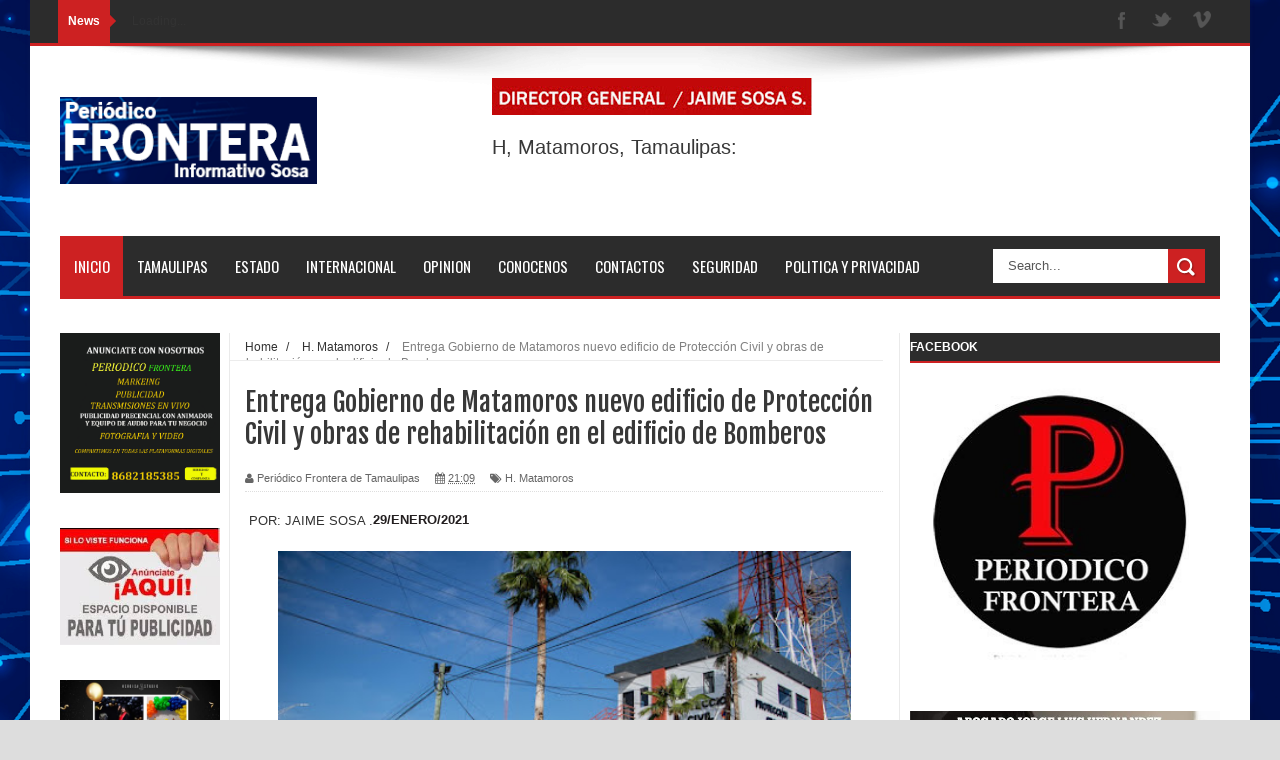

--- FILE ---
content_type: text/html; charset=UTF-8
request_url: https://www.periodicofronteradetamaulipas.com/2021/01/entrega-gobierno-de-matamoros-nuevo.html
body_size: 52525
content:
<!DOCTYPE html>
<html dir='ltr' xmlns='http://www.w3.org/1999/xhtml' xmlns:b='http://www.google.com/2005/gml/b' xmlns:data='http://www.google.com/2005/gml/data' xmlns:expr='http://www.google.com/2005/gml/expr'>
<head>
<link href='https://www.blogger.com/static/v1/widgets/335934321-css_bundle_v2.css' rel='stylesheet' type='text/css'/>
<!-- Facebook verificacion (start) -->
<meta content='71zk9k2702803lou2daluhlxvzpf4z' name='facebook-domain-verification'/>
<!-- facebook verificacion (fin) -->
<!--[if lt IE 9]> <script src="http://html5shiv.googlecode.com/svn/trunk/html5.js"> </script> <![endif]-->
<meta content='width=device-width,initial-scale=1,minimum-scale=1,maximum-scale=1' name='viewport'/>
<meta content='text/html;charset=UTF-8' http-equiv='Content-Type'/>
<meta content='IE=edge,chrome=1' http-equiv='X-UA-Compatible'/>
<meta content='text/html; charset=UTF-8' http-equiv='Content-Type'/>
<meta content='blogger' name='generator'/>
<link href='https://www.periodicofronteradetamaulipas.com/favicon.ico' rel='icon' type='image/x-icon'/>
<link href='https://www.periodicofronteradetamaulipas.com/2021/01/entrega-gobierno-de-matamoros-nuevo.html' rel='canonical'/>
<link rel="alternate" type="application/atom+xml" title="PERIÓDICO  FRONTERA DE TAMAULIPAS. - Atom" href="https://www.periodicofronteradetamaulipas.com/feeds/posts/default" />
<link rel="alternate" type="application/rss+xml" title="PERIÓDICO  FRONTERA DE TAMAULIPAS. - RSS" href="https://www.periodicofronteradetamaulipas.com/feeds/posts/default?alt=rss" />
<link rel="service.post" type="application/atom+xml" title="PERIÓDICO  FRONTERA DE TAMAULIPAS. - Atom" href="https://www.blogger.com/feeds/4262114924573234216/posts/default" />

<link rel="alternate" type="application/atom+xml" title="PERIÓDICO  FRONTERA DE TAMAULIPAS. - Atom" href="https://www.periodicofronteradetamaulipas.com/feeds/5919133707931635690/comments/default" />
<!--Can't find substitution for tag [blog.ieCssRetrofitLinks]-->
<link href='https://blogger.googleusercontent.com/img/b/R29vZ2xl/AVvXsEgWpH5r6H9ej6OfCSnLxexg_2d7kJIc4TgPxp3cIJkWVxlP7YIIs-JrvAYpWmsrG2hvNSp5R-8EjDdixVrLhL-tmhyphenhyphen03S2JFzGhfCRLHJumwlCz_sRys4oT34s3c356ky_PXz2IbWT9ZBc/w573-h325/ba9d3e34-cbce-4033-acd1-ff0ff1aa7149.jpg' rel='image_src'/>
<meta content='https://www.periodicofronteradetamaulipas.com/2021/01/entrega-gobierno-de-matamoros-nuevo.html' property='og:url'/>
<meta content='Entrega Gobierno de Matamoros nuevo edificio de Protección  Civil y obras de rehabilitación en el edificio de Bomberos' property='og:title'/>
<meta content=' POR: JAIME SOSA . 29/ENERO/2021 En el marco de un homenaje en honor de Julio Gauzín, bombero caído en cumplimiento de su deber, el Presiden...' property='og:description'/>
<meta content='https://blogger.googleusercontent.com/img/b/R29vZ2xl/AVvXsEgWpH5r6H9ej6OfCSnLxexg_2d7kJIc4TgPxp3cIJkWVxlP7YIIs-JrvAYpWmsrG2hvNSp5R-8EjDdixVrLhL-tmhyphenhyphen03S2JFzGhfCRLHJumwlCz_sRys4oT34s3c356ky_PXz2IbWT9ZBc/w1200-h630-p-k-no-nu/ba9d3e34-cbce-4033-acd1-ff0ff1aa7149.jpg' property='og:image'/>
<title>
Entrega Gobierno de Matamoros nuevo edificio de Protección  Civil y obras de rehabilitación en el edificio de Bomberos - PERIÓDICO  FRONTERA DE TAMAULIPAS.
</title>
<!-- Description and Keywords (start) -->
<meta content='YOUR KEYWORDS HERE' name='keywords'/>
<!-- Description and Keywords (end) -->
<meta content='Entrega Gobierno de Matamoros nuevo edificio de Protección  Civil y obras de rehabilitación en el edificio de Bomberos' property='og:title'/>
<meta content='https://www.periodicofronteradetamaulipas.com/2021/01/entrega-gobierno-de-matamoros-nuevo.html' property='og:url'/>
<meta content='article' property='og:type'/>
<meta content='https://blogger.googleusercontent.com/img/b/R29vZ2xl/AVvXsEgWpH5r6H9ej6OfCSnLxexg_2d7kJIc4TgPxp3cIJkWVxlP7YIIs-JrvAYpWmsrG2hvNSp5R-8EjDdixVrLhL-tmhyphenhyphen03S2JFzGhfCRLHJumwlCz_sRys4oT34s3c356ky_PXz2IbWT9ZBc/w573-h325/ba9d3e34-cbce-4033-acd1-ff0ff1aa7149.jpg' property='og:image'/>
<meta content='PERIÓDICO  FRONTERA DE TAMAULIPAS.' property='og:site_name'/>
<meta content='https://www.periodicofronteradetamaulipas.com/' name='twitter:domain'/>
<meta content='Entrega Gobierno de Matamoros nuevo edificio de Protección  Civil y obras de rehabilitación en el edificio de Bomberos' name='twitter:title'/>
<meta content='summary_large_image' name='twitter:card'/>
<meta content='https://blogger.googleusercontent.com/img/b/R29vZ2xl/AVvXsEgWpH5r6H9ej6OfCSnLxexg_2d7kJIc4TgPxp3cIJkWVxlP7YIIs-JrvAYpWmsrG2hvNSp5R-8EjDdixVrLhL-tmhyphenhyphen03S2JFzGhfCRLHJumwlCz_sRys4oT34s3c356ky_PXz2IbWT9ZBc/w573-h325/ba9d3e34-cbce-4033-acd1-ff0ff1aa7149.jpg' name='twitter:image'/>
<meta content='Entrega Gobierno de Matamoros nuevo edificio de Protección  Civil y obras de rehabilitación en el edificio de Bomberos' name='twitter:title'/>
<!-- Social Media meta tag need customer customization -->
<meta content='Facebook App ID here' property='fb:app_id'/>
<meta content='Facebook Admin ID here' property='fb:admins'/>
<meta content='@username' name='twitter:site'/>
<meta content='@username' name='twitter:creator'/>
<link href="//fonts.googleapis.com/css?family=Fjalla+One" rel="stylesheet" type="text/css">
<link href='//maxcdn.bootstrapcdn.com/font-awesome/4.5.0/css/font-awesome.min.css' rel='stylesheet'/>
<link href="//fonts.googleapis.com/css?family=Open+Sans:400,700,400italic%7CArchivo+Narrow:400,700,400italic%7COswald:400italic,700italic,400,700&amp;subset=latin" media="all" rel="stylesheet" type="text/css">
<link href='https://www.blogger.com/static/v1/widgets/1535467126-widget_css_2_bundle.css' rel='stylesheet' type='text/css'/>

    <style type="text/css"><!-- /* 
    
<style id='page-skin-1' type='text/css'><!--
/*
-----------------------------------------------
Blogger Template Style
Name:        Mag Zilla
Author :
License:     Free Version
----------------------------------------------- */
html,body,div,span,applet,object,iframe,h1,h2,h3,h4,h5,h6,p,blockquote,pre,a,abbr,acronym,address,big,cite,code,del,dfn,em,img,ins,kbd,q,s,samp,small,strike,strong,sub,sup,tt,var,b,u,i,center,dl,dt,dd,ol,ul,li,fieldset,form,label,legend,table,caption,tbody,tfoot,thead,tr,th,td,article,aside,canvas,details,embed,figure,figcaption,footer,header,hgroup,menu,nav,output,ruby,section,summary,time,mark,audio,video{margin:0;padding:0;border:0;font-size:100%;font:inherit;vertical-align:baseline;}
/* HTML5 display-role reset for older browsers */
article,aside,details,figcaption,figure,footer,header,hgroup,menu,nav,section{display:block;}body{line-height:1;display:block;}*{margin:0;padding:0;}html{display:block;}ol,ul{list-style:none;}blockquote,q{quotes:none;}blockquote:before,blockquote:after,q:before,q:after{content:&#39;&#39;;content:none;}table{border-collapse:collapse;border-spacing:0;}
/* FRAMEWORK */
.navbar,.post-feeds,.feed-links{display:none;
}
.section,.widget{margin:0 0 0 0;padding:0 0 0 0;
}
strong,b{font-weight:bold;
}
cite,em,i{font-style:italic;
}
a:link{color:#383838;text-decoration:none;outline:none;transition:all 0.25s;-moz-transition:all 0.25s;-webkit-transition:all 0.25s;
}
a:visited{color:#333333;text-decoration:none;
}
a:hover{color:#CD2122;text-decoration:none;
}
a img{border:none;border-width:0;outline:none;
}
abbr,acronym{
}
sup,sub{vertical-align:baseline;position:relative;top:-.4em;font-size:86%;
}
sub{top:.4em;}small{font-size:86%;
}
kbd{font-size:80%;border:1px solid #999;padding:2px 5px;border-bottom-width:2px;border-radius:3px;
}
mark{background-color:#ffce00;color:black;
}
p,blockquote,pre,table,figure,hr,form,ol,dl{margin:1.5em 0;
}
hr{height:1px;border:none;background-color:#666;
}
body#layout .widget-content {
border: 1px solid #CCC;
color: #666;
height: 3.3em;
line-height: 1em;
overflow: visible !important;
padding: 5px;
position: relative;
text-align: center;
}
/* heading */
h1,h2,h3,h4,h5,h6{font-weight:bold;line-height:normal;margin:0 0 0.6em;
}
h1{font-size:200%
}
h2{font-size:180%
}
h3{font-size:160%
}
h4{font-size:140%
}
h5{font-size:120%
}
h6{font-size:100%
}
/* list */
ol{list-style:decimal outside
}
ul{list-style:disc outside
}
dt{font-weight:bold
}
dd{margin:0 0 .5em 2em
}
/* form */
input,button,select,textarea{font:inherit;font-size:100%;line-height:normal;vertical-align:baseline;
}
textarea{display:block;-webkit-box-sizing:border-box;-moz-box-sizing:border-box;box-sizing:border-box;
}
/* code blockquote */
pre,code{font-family:&quot;Courier New&quot;,Courier,Monospace;color:inherit;
}
pre{white-space:pre;word-wrap:normal;overflow:auto;
}
.post-body blockquote {
background: url(https://blogger.googleusercontent.com/img/b/R29vZ2xl/AVvXsEg-itS4xM0H4-7iDWs81TqLieCK_jhhPcgDEAIazkaiotRvCCMlk7-OcMuUZkUytjiYYxLqMsLcK9afYAi5XqUCQC9VuvM7ul_XM-ygp1KSabTSsXiHvl9tTEIW5thSd5xyOR023mCS3qw2/s50/quote.png) no-repeat scroll left 18px transparent;
font-family: Monaco,Georgia,&quot;
font-size: 100%;
font-style: italic;
line-height: 22px;
margin: 20px 0 30px 20px;
min-height: 60px;
padding: 0 0 0 60px;
}
/* table */
.post-body table[border=&quot;1&quot;] th, .post-body table[border=&quot;1&quot;] td, .post-body table[border=&quot;1&quot;] caption{border:1px solid;padding:.2em .5em;text-align:left;vertical-align:top;
}
.post-body table.tr-caption-container {border:1px solid #e5e5e5;
}
.post-body th{font-weight:bold;
}
.post-body table[border=&quot;1&quot;] caption{border:none;font-style:italic;
}
.post-body table{
}
.post-body td, .post-body th{vertical-align:top;text-align:left;font-size:13px;padding:3px 5px;border:1px solid #e5e5e5;
}
.post-body th{background:#f0f0f0;
}
.post-body table.tr-caption-container td {border:none;padding:8px;
}
.post-body table.tr-caption-container, .post-body table.tr-caption-container img, .post-body img {max-width:100%;height:auto;
}
.post-body td.tr-caption {color:#666;font-size:80%;padding:0px 8px 8px !important;
}
img {
max-width:100%;
height:auto;
border:0;
}
table {
max-width:100%;
}
.clear {
clear:both;
}
.clear:after {
visibility:hidden;
display:block;
font-size:0;
content:" ";
clear:both;
height:0;
}
body#layout div#header-right {
width: 60%;
}
body#layout .stylebox {
float: left;
width: 100%;
margin: 0 0;
}
body#layout .tagcloud a {
float:none;
margin:0;
padding:0;
}
body#layout #mywrapper {
width: 70%;
}
body#layout #post-wrapper {
width: 54%;
float: left;
}
body#layout #sidebar-narrow {
max-width: 200px !important;
margin-right: 0;
}
body#layout #sidebar-wrapper {
overflow: visible;
width: 28%;
}
body#layout div#main {
width: 100%;
}
body#layout #bottombar .left {
float: left;
width: 20%;
}
body#layout #bottombar .center {
float: left;
width: 18%;
}
body#layout #bottombar .center1 {
float: left;
width: 18%;
}
body#layout #bottombar .right{
float: left;
width: 20%;
}
body#layout #outer-wrapper {
margin: 60px auto 0;
}
body#layout #sidebar-narrow .layout-widget-description, body#layout #sidebar-wrapper .layout-widget-description, body#layout #bottombar .layout-widget-description {
display:none;
}
body#layout div.layout-widget-description {
display: none;
}
body {
background: #dddddd none repeat scroll top left;
margin: 0 0 0 0;
padding: 0 0 0 0;
color: #333333;
font: normal normal 13px Arial, sans-serif;
text-align: left;
background-size: cover;
background-image: url(https://blogger.googleusercontent.com/img/b/R29vZ2xl/AVvXsEiPo95VOhEIq6l8_R3CykDePDf-NHrRo9Ejkc5tYA8v8-wJshMNn2T5LPK1wQq8e1jYiqCKL5jHV5lXBnj8q798BGCGchcLIO4AyTUipD8vuvHFHW6DLmyhBpaoha9FEmGqO07nUI95LQE/s16000/13127704793_6ec8319b3d_o.jpg);
background-repeat: no-repeat;
background-attachment: fixed;
background-position: center top;
}
/* outer-wrapper */
#outer-wrapper {
background:#ffffff;
max-width:1220px;
margin:0px auto 0;
box-shadow: 0px 0px 5px rgba(80, 80, 80, 0.1);
overflow:hidden;
}
/* NAVIGATION MENU */
.top-menu {
font: normal normal 12px Arial, sans-serif;
margin: 0 auto;
height: 43px;
background: #2c2c2c;
overflow: hidden;
padding: 0 28px;
border-bottom: 3px solid #CD2122;
}
.top-menu1 {
font:normal normal 12px Arial, sans-serif;
margin:0 auto;
height:43px;
overflow:hidden;
padding: 11px 0px 0;
}
.menubar {
list-style-type:none;
margin:0 0 0 0;
padding:0 0 0 0;
}
.menubar li {
display:block;
float:left;
line-height:38px;
margin:0 0 0 0;
padding:0 0 0 0;
border-right:1px solid #424242;
}
.menubar li a {
background: #2c2c2c;
color: #E0E0E0;
display: block;
padding: 0 12px;
}
.menubar li a:hover {
background:#CD2122;
}
ul.socialbar {
height:38px;
margin:0 0 0 0;
padding:0 0;
float:right;
}
ul.socialbar li {
display:inline-block;
list-style-type:none;
float:right;
margin:0 0;
padding:0 0;
border-right:none;
}
/* HEADER WRAPPER */
#header-wrapper {
margin:0 auto;
overflow:hidden;
padding: 0 30px;
min-height: 150px;
background: url(https://blogger.googleusercontent.com/img/b/R29vZ2xl/AVvXsEh-6MnJ0XbUgDCVIEtk-Sxiu6mZq1-Kn80-jNIqTRELaQ__7CCXoLAMbeTBcgsLWh850JmebS95LrWH2M8bKsHhp0OQz3QAm5PPv69mhjntl4UkxCbhDQF3GJRlwgh4D6Cnv3l9VtMJQ1-2/s1105/top-shadow.png) no-repeat scroll center top transparent;
}
.header {
float:left;
width:25.7%;
max-width:257px;
margin: 28px 0 -5PX;
}
.header h1.title,.header p.title {
font:normal bold 60px Fjalla One, Arial, Helvetica, sans-serif;
margin:0 0 0 0;
text-transform:uppercase;
}
.header .description {
color:#555555;
}
.header a {
color:#333333;
}
.header a:hover {
color:#999;
}
.header img {
display:block;
padding: 23px 0 39px;
}
.header-right {
float: right;
padding: 0;
overflow: hidden;
margin: 32px 0px 0 0;
width: 70%;
max-width: 728px;
max-height: 90px;
}
.header-right img {
display:block;
}
/*----navi-----*/
#nav {
font: normal bold 12px Arial, sans-serif;
text-transform: uppercase;
height: 59px;
line-height: 50px;
padding: 0 28px;
background: #F4F4F4;
border-top: 1px solid #E5E5E5;
border-bottom: 1px solid #E5E5E5;
}
#main-nav {
margin: 0 auto;
width: 1160px;
height: 60px;
background: #2c2c2c;
border-bottom: 3px solid #CD2122;
}
#main-nav .menu-alert{
float:left;
padding:18px 0 0 10px ;
font-style:italic;
color:#FFF;
}
#top-menu-mob , #main-menu-mob{ display:none; }
#main-nav ul li {
text-transform: uppercase;
font-family: 'Droid Sans', sans-serif;
font-size:16px;
position: relative;
display: inline-block;
float: left;
height:60px;
}
#main-nav ul li:last-child a{border-right:0 none;}
#main-nav ul li a {
display: inline-block;
height: 60px;
line-height: 60px;
padding: 0 16px;
text-decoration: none;
color: #fff;
font-family: Oswald,sans-serif;
text-transform: uppercase;
font-size: 15px;
cursor: pointer;
font-weight: 400;
line-height: 60px;
margin: 0;
padding: 0 .9em;
}
#main-nav ul li a.active {
background: #CD2122;
}
#main-nav ul li a .sub-indicator{}
#main-nav ul li a:hover {}
#main-nav ul ul{
display: none;
padding: 0;
position: absolute;
top: 60px;
width: 180px;
z-index: 99999;
float: left;
background: #2c2c2c;
}
#main-nav ul ul li, #main-nav ul ul li:first-child {
background: none !important;
z-index: 99999;
min-width: 180px;
border: 0 none;
font-size: 15px;
height: auto;
margin: 0;
}
#main-nav ul ul li:first-child ,#main-nav ul li.current-menu-item ul li:first-child,
#main-nav ul li.current-menu-parent ul li:first-child,#main-nav ul li.current-page-ancestor ul li:first-child { border-top:0 none !important;}
#main-nav ul ul ul ,#main-nav ul li.current-menu-item ul ul, #main-nav ul li.current-menu-parent ul ul, #main-nav ul li.current-page-ancestor ul ul{right: auto;left: 100%; top: 0 !important; z-index: 99999; }
#main-nav ul.sub-menu a ,
#main-nav ul ul li.current-menu-item a,
#main-nav ul ul li.current-menu-parent a,
#main-nav ul ul li.current-page-ancestor a{
border: 0 none;
background: none !important;
height: auto !important;
line-height: 1em;
padding: 10px 10px;
width: 160px;
display: block !important;
margin-right: 0 !important;
z-index: 99999;
color: #fff !important;
}
#main-nav ul li.current-menu-item ul a,
#main-nav ul li.current-menu-parent ul a,
#main-nav ul li.current-page-ancestor ul a{ color:#eee !important; text-shadow:0 1px 1px #222 !important;}
#main-nav ul li:hover > a, #main-nav ul :hover > a { background: #CD2122 ;}
#main-nav ul ul li:hover > a,
#main-nav ul ul :hover > a {background: #CD2122 !important; padding-left:15px !important;padding-right:5px !important;}
#main-nav ul li:hover > ul {display: block;}
#main-nav ul li.current-menu-item,
#main-nav ul li.current-menu-parent,
#main-nav ul li.current-page-ancestor{
margin-top:0;
height:50px;
border-left:0 none !important;
}
#main-nav ul li.current-menu-item ul.sub-menu a, #main-nav ul li.current-menu-item ul.sub-menu a:hover,
#main-nav ul li.current-menu-parent ul.sub-menu a, #main-nav ul li.current-menu-parent ul.sub-menu a:hover
#main-nav ul li.current-page-ancestor ul.sub-menu a, #main-nav ul li.current-page-ancestor ul.sub-menu a:hover{background: none !important;}
#main-nav ul li.current-menu-item a, #main-nav ul li.current-menu-item a:hover,
#main-nav ul li.current-menu-parent a, #main-nav ul li.current-menu-parent a:hover,
#main-nav ul li.current-page-ancestor a, #main-nav ul li.current-page-ancestor a:hover{
background:$(maincolor);
text-shadow:0 1px 1px #b43300;
color:#FFF;
height:50px;
line-height:50px;
border-left:0 none !important;
}
#main-nav ul.sub-menu li.current-menu-item,#main-nav ul.sub-menu li.current-menu-item a,
#main-nav li.current-menu-item ul.sub-menu a,#main-nav ul.sub-menu li.current-menu-parent,
#main-nav ul.sub-menu li.current-menu-parent a,#main-nav li.current-menu-parent ul.sub-menu a,
#main-nav ul.sub-menu li.current-page-ancestor,#main-nav ul.sub-menu li.current-page-ancestor a,
#main-nav li.current-page-ancestor ul.sub-menu a{height:auto !important; line-height: 12px;}
#main-nav ul li.menu-item-home ul li a,
#main-nav ul ul li.menu-item-home a,
#main-nav ul li.menu-item-home ul li a:hover{
background-color:transparent !important;
text-indent:0;
background-image:none !important;
height:auto !important;
width:auto;
}
#main-menu-mob,#top-menu-mob{
background: #222;
width: 710px;
padding: 5px;
border: 1px solid #000;
color:#DDD;
height: 27px;
margin:13px 0 0 10px;
}
#top-menu-mob{
width: 350px;
margin:2px 0 0 0;
}
#main-nav.fixed-nav{
position:fixed;
top:0;
left:0;
width:100% !important;
z-index:999;
opacity:0.9;
-webkit-box-shadow: 0 5px 3px rgba(0, 0, 0, .1);
-moz-box-shadow: 0 5px 3px rgba(0, 0, 0, .1);
box-shadow: 0 5px 3px rgba(0, 0, 0, .1);
}
/* CONTENT WRAPPER */
#content-wrapper {
background-color:transparent;
margin: 0 auto;
padding: 15px 30px 0;
word-wrap:break-word;
margin-top: 1px;
}
.largebanner {
background:#fff;
border-right:1px solid #e5e5e5;
border-bottom:1px solid #e5e5e5;
border-left:1px solid #e5e5e5;
}
.largebanner .widget {
padding:15px 14px;
overflow:hidden;
}
.largebanner img, .largebanner iframe{
display:block;
max-width:100%;
border:none;
overflow:hidden;
}
/* POST WRAPPER */
#post-wrapper {
background:transparent;
float:right;
width:640px;
max-width:640px;
margin:0 0 10px;
}
.post-container {
padding:0px 0px 0 0;
}
.breadcrumbs {font-size: 90%;
height: 16px;
margin-bottom: 10px;
margin-top: 1px;
overflow: hidden;
padding: 5px;
margin-left: -15px;
border-bottom: 1px solid #ECECEC;}
.breadcrumbs > span {padding: 10px 5px 10px 10px;}
.breadcrumbs > span:last-child {background: none repeat scroll 0 0 transparent;color: #808080;}
.breadcrumbs a {color: #333333;}
.post {
background:#ffffff;
margin:0 0 15px;
padding:15px 0;
border-bottom: 1px solid #E2E2E2;
}
.post-body {
line-height:1.6em;
}
h2.post-title, h1.post-title {
font:normal normal 20px Fjalla One, Helvetica, Arial, sans-serif;
}
h2.post-title a, h1.post-title a, h2.post-title, h1.post-title {
color:#383838;
}
h2.post-title a:hover, h1.post-title a:hover {
color:#0072C6;
}
.img-thumbnail {
background:#fbfbfb url(https://blogger.googleusercontent.com/img/b/R29vZ2xl/AVvXsEgJ1s808ae7qvJaDzNpsoCB9DHETt2DH9vihvb7gEPIfsr7mx9I-btM78hMHDIW9M5rkckPKan-FX33B-ZtJk43Lt1UaD7T1akGxRQ4YIoPFab4JOpuzekPQuEU0RRLKmqP8ZSrVJ91Sxva/w200-c-h140/no-image.png) no-repeat center center;
position:relative;
float:left;
width:200px;
height:150px;
margin:0 15px 0 0;
}
.img-thumbnail img {
width:200px;
height:150px;
}
span.rollover {
}
span.rollover:before {
content:"";
position: absolute;
width:24px;
height:24px;
margin:-12px;
top:50%;
left:50%;
}
span.rollover:hover {
opacity: .7;
-o-transition:all 1s;
-moz-transition:all 1s;
-webkit-transition:all 1s;
}
.post-info {
background: transparent;
margin: 0 0 12px;
color: #666666;
font-size: 11px;
padding: 5px 0;
border-bottom: 1px dotted #dedede;
}
.post-info a {
display:inline-block;
color:#666666;
}
.author-info, .time-info, .comment-info, .label-info, .review-info {
margin-right:12px;
display:inline;
}
a.readmore {
display:inline-block;
margin:15px 0 0;
background-color:#ffffff;
border:1px solid #dddddd;
padding:0px 10px;
line-height:26px;
color:#333333;
font-size:11px;
font-weight:bold;
text-transform:uppercase;
}
a.readmore:hover  {
border:1px solid #aaaaaa;
}
/* Page Navigation */
.pagenavi {
clear:both;
margin:-5px 0 10px;
text-align:center;
font-size:11px;
font-weight:bold;
text-transform:uppercase;
}
.pagenavi span,.pagenavi a {
padding:6px 10px;
margin-right:3px;
display:inline-block;
color:$(readmore.color);
background-color:$(readmore.background.color);
border: 1px solid $(readmore.border.color);
}
.pagenavi .current, .pagenavi .pages, .pagenavi a:hover {
border: 1px solid $(readmore.hover.color);
}
.pagenavi .pages {
display:none;
}
/* SIDEBAR WRAPPER */
#sidebar-wrapper {
background:transparent;
float:right;
width:33%;
max-width:310px;
margin:0 auto;
border-left: 1px solid #eaeaea;
padding-left: 10px;
}
.sidebar-container {
padding:0px 0;
}
.sidebar h2, .panel h2 {
font: normal bold 12px Arial, sans-serif;
color: #ffffff;
margin: 0 0 10px 0;
padding: 7px 0px;
text-transform: uppercase;
position: relative;
border-bottom: 2px solid #CD2122;
background: #2c2c2c;
}
#sidebar1 h2 span,#sidebar h2 span{
border-bottom: 2px solid #CD2122;
bottom: -2px;
padding: 7px;
color: #FFFFFF;
background: #CD2122;
}
#sidebar-narrow h2 span,#sidebar-narrow h2 span{
border-bottom: 2px solid #CD2122;
bottom: -2px;
padding: 7px;
color: #FFFFFF;
background: #CD2122;
}
#bottombar h2 span {
border-bottom: 2px solid #CD2122;
bottom: -2px;
padding: 6px;
color: #fff;
}
#sidebar1 h2 span:after,#related-posts h2 span:after,#sidebar h2 span:after,#bottombar h2 span:after,#sidebar-narrow h2 span:after {
content: no-close-quote;
position: absolute;
width: 0px;
height: 0px;
bottom: -6px;
left: 22px;
border-left: 6px solid rgba(0, 0, 0, 0);
border-right: 6px solid rgba(0, 0, 0, 0);
border-top: 6px solid #CD2122;
}
.sidebar h2:after, .panel h2:after {
content: " ";
width:90px;
height: 0px;
position: absolute;
left: 0;
bottom: -2px;
}
.sidebar .widget {
margin:0 0 20px;
}
.sidebar ul, .sidebar ol {
list-style-type:none;
margin:0 0 0 0;
padding:0 0 0 0;
}
.sidebar li {
margin:5px 0;
padding:0 0 0 0;
}
/* Recent Post */
.recent-post-title {
margin: 0 0 15px;
padding: 0;
position: relative;
border-bottom: 2px solid #CD2122;
background:#2c2c2c;
}
div.recent-post-title:after {
content: no-close-quote;
position: absolute;
width: 0px;
height: 0px;
bottom: -6px;
left: 22px;
border-left: 6px solid rgba(0, 0, 0, 0);
border-right: 6px solid rgba(0, 0, 0, 0);
border-top: 6px solid #CD2122;
}
.recent-post-title h2 {
font: normal bold 14px Arial, sans-serif;
height: 22px;
line-height: 22px;
margin: 0 0;
padding:4px 10px;
background: #CD2122;
color: #474747;
display: inline-block;
}
.recent-post-title h2 a {
color:#fff;
}
.stylebox {
float:left;
width:50%;
margin:0 0;
}
.stylebox .widget {
padding:0 15px 15px 0;
}
.stylebox .widget-content {
background:#ffffff;
}
.stylebox ul {
list-style-type:none;
margin:0 0 0 0;
padding:0 0 0 0;
}
.stylebox1 {
float:left;
width:100%;
margin:0 0;
}
.stylebox1 .widget {
padding:0 0px 15px 0;
}
.stylebox1 .widget-content {
background:#ffffff;
}
.stylebox1  ul {
list-style-type:none;
margin:0 0 0 0;
padding:0 0 0 0;
}
/* Recent Post */
ul.xpose_thumbs {
margin:0 0 0 0;
}
ul.xpose_thumbs li {
font-size:12px;
min-height:68px;
padding-bottom: 5px;
}
ul.xpose_thumbs .xpose_thumb {
position:relative;
background:#fbfbfb;
margin:3px 0 10px 0;
width:100%;
height:50px;
padding-bottom:46%;
overflow:hidden;
}
ul.xpose_thumbs .xpose_thumb img {
height:auto;
width:100%;
object-fit: cover;
}
ul.xpose_thumbs1 {
margin:0 0 0 0;
width:48%;
float:left;
}
ul.xpose_thumbs1 li {
font-size:12px;
min-height:68px;
}
ul.xpose_thumbs1 .xpose_thumb {
position:relative;
background:#fbfbfb;
margin:0px 0 10px 0;
width:100%;
overflow:hidden;
}
ul.xpose_thumbs1 .xpose_thumb img {
height:320px;
width:100%;
object-fit: cover;
}
ul.xpose_thumbs2 {
font-size:13px;
}
ul.xpose_thumbs2 li {
padding:0 0;
min-height:66px;
font-size:11px;
margin: 0 0 8px;
padding: 0 0 8px;
border-bottom:1px dotted #e5e5e5;
}
ul.xpose_thumbs2 .xpose_thumb2 {
background:#fbfbfb;
float:left;
margin:3px 8px 0 0;
height:70px;
width:70px;
}
ul.xpose_thumbs2 .xpose_thumb2 img {
height:70px;
width:70px;
}
span.xpose_title {
font:normal normal 16px Fjalla One, Helvetica, Arial, sans-serif;
display:block;
margin:0 0 5px;
line-height:1.4em;
}
span.xpose_title2 {
font-size:17px;
}
span.rp_summary {
display:block;
margin:6px 0 0;
color:#666666;
}
span.xpose_meta {
background:transparent;
display:block;
font-size:11px;
color:#aaa;
}
span.xpose_meta a {
color:#aaa !important;
display:inline-block;
}
span.xpose_meta_date, span.xpose_meta_comment, span.xpose_meta_more  {
display:inline-block;
margin-right:8px;
}
span.xpose_meta_date:before {
content: "\f133";
font-family: FontAwesome;
font-style: normal;
font-weight: normal;
text-decoration: inherit;
padding-right:4px;
}
span.xpose_meta_comment:before  {
content: "\f086";
font-family: FontAwesome;
font-style: normal;
font-weight: normal;
text-decoration: inherit;
padding-right:4px;
}
span.xpose_meta_more:before {
content: "\f0a9";
font-family: FontAwesome;
font-style: normal;
font-weight: normal;
text-decoration: inherit;
padding-right:4px;
}
ul.xpose_thumbs2 li a:hover, ul.xpose_thumbs li a:hover {
color:#CD2122;
}
ul.xpose_thumbs22 {
font-size:13px;
width:50%;
float:right;
}
ul.xpose_thumbs22 li {
padding:0 0;
min-height:66px;
font-size:11px;
margin: 0 0 8px;
padding: 0 0 8px;
border-bottom:1px dotted #e5e5e5;
}
ul.xpose_thumbs22 .xpose_thumb2 {
background:#fbfbfb;
float:left;
margin:3px 8px 0 0;
height:70px;
width:70px;
}
ul.xpose_thumbs22 .xpose_thumb2 img {
height:70px;
width:70px;
}
span.xpose_title {
font:normal normal 16px Fjalla One, Helvetica, Arial, sans-serif;
display:block;
margin:0 0 5px;
line-height:1.4em;
}
span.xpose_title2 {
font-size:17px;
}
span.rp_summary {
display:block;
margin:6px 0 0;
color:#666666;
}
div#author-box {
border: 1px solid #eee;
padding: 20px;
background: #f9f9f9;
}
span.xpose_meta {
background:transparent;
display:block;
font-size:11px;
color:#aaa;
}
span.xpose_meta a {
color:#aaa !important;
display:inline-block;
}
span.xpose_meta_date, span.xpose_meta_comment, span.xpose_meta_more  {
display:inline-block;
margin-right:8px;
}
span.xpose_meta_date:before {
content: "\f133";
font-family: FontAwesome;
font-style: normal;
font-weight: normal;
text-decoration: inherit;
padding-right:4px;
}
span.xpose_meta_comment:before  {
content: "\f086";
font-family: FontAwesome;
font-style: normal;
font-weight: normal;
text-decoration: inherit;
padding-right:4px;
}
span.xpose_meta_more:before {
content: "\f0a9";
font-family: FontAwesome;
font-style: normal;
font-weight: normal;
text-decoration: inherit;
padding-right:4px;
}
ul.xpose_thumbs22 li a:hover, ul.xpose_thumbs li a:hover {
color:#CD2122;
}
/* BOTTOMBAR */
#bottombar {
background: #2c2c2c;
overflow: hidden;
margin: 0 auto;
padding: 15px 28px;
color: #dddddd;
border-top: 4px solid #CD2122;
background-repeat: repeat;
background-size: inherit;
background-position: center top;
background-image: url('https://lh3.googleusercontent.com/blogger_img_proxy/AEn0k_vc88GigZsEIZsnkYoH7K0XykL2e2Q15lU9y3JEPwWzFhzppO7Y_Dkq2gEVyJWXUpcQBAVlsXjwjIexM1mdJhC4n5UHSclK8MwAyWYRcUls2J1LZll-SAgiDkgXL_RX7n5cRe3FEVXXWGA0ANkNeCoGTbJ8=s0-d');
}
#bottombar .left {
float:left;
width:25%;
}
#bottombar .center {
float:left;
width:25%;
}
#bottombar .center1 {
float:left;
width:25%;
}
#bottombar .right {
float:right;
width:25%;
}
#bottombar .left .widget, #bottombar .center .widget ,#bottombar .center1 .widget{
margin:0 15px 15px 0;
}
#bottombar .right .widget {
margin:0 0 15px 0;
}
#bottombar h2 {
font:normal bold 13px Arial, sans-serif;
margin:0 0 10px 0;
padding:6px 0;
text-transform:uppercase;
position:relative;
border-bottom: 2px solid #696969;
color:#eeeeee;
}
#bottombar ul, #bottombar ol {
list-style-type:none;
margin:0 0 0 0;
padding:0 0 0 0;
}
#bottombar li {
margin:5px 0;
padding:0 0 0 0;
}
#bottombar ul li:before {
color:#eeeeee !important;
}
#bottombar a {
-webkit-transition: all 0.2s ease;
transition: all 0.2s ease;
color: #fff;
}
#bottombar a:hover {
color:#ffffff;
}
/* FOOTER */
#footer-wrapper {
background:#343434;
margin:0 auto;
padding:0px 20px;
overflow:hidden;
color:#eeeeee;
font-size:12px;
}
.footer-left {
float:left;
margin:10px;
margin-top: 32px;
color: #949494;
}
.footer-right {
float:right;
margin:10px;
color: #949494;
}
#footer-wrapper a {
color:#b8b8b8;
}
#footer-wrapper a:hover {
color:#ffffff;
}
/* Tab Menu */
.set, .panel {
margin: 0 0;
}
.tabs .panel {
padding:0 0;
}
.tabs-menu {
border-bottom:3px solid #E73138;
padding: 0 0;
margin:0 0;
}
.tabs-menu li {
font:normal bold 12px Arial, sans-serif;
display: inline-block;
*display: inline;
zoom: 1;
margin: 0 3px 0 0;
padding:10px;
background:#fff;
border:1px solid #e5e5e5;
border-bottom:none !important;
color:#333333;
cursor:pointer;
position:relative;
}
.tabs-menu .active-tab {
background:#E73138;
border:1px solid #E73138;
border-bottom:none !important;
color:#fff;
}
.tabs-content {
padding:10px 0;
}
.tabs-content .widget li {
float:none !important;
margin:5px 0;
}
.tabs-content .widget ul {
overflow:visible;
}
/* Custom CSS for Blogger Popular Post Widget */
.PopularPosts ul,
.PopularPosts li,
.PopularPosts li img,
.PopularPosts li a,
.PopularPosts li a img {
margin:0 0;
padding:0 0;
list-style:none;
border:none;
background:none;
outline:none;
}
.PopularPosts ul {
margin:.5em 0;
list-style:none;
color:black;
counter-reset:num;
}
.PopularPosts ul li img {
display:block;
margin:0 .5em 0 0;
width:65px;
height:65px;
float:left;
}
.PopularPosts ul li {
margin:0 10% .4em 0 !important;
padding:.5em 0em .8em .5em !important;
counter-increment:num;
position:relative;
}
.PopularPosts ul li:before,
.PopularPosts ul li .item-title a, .PopularPosts ul li a {
font-weight:bold;
color:#2c2c2c !important;
text-decoration:none;
}
#bottombar .popular-posts li {
border-bottom: 1px solid #333;
}
#bottombar .PopularPosts ul li a {
-webkit-transition: all 0.2s ease;
transition: all 0.2s ease;
color: #fff!important;
}
/* Set color and level */
.PopularPosts ul li {margin-right:1% !important}
.PopularPosts .item-thumbnail {
margin:0 0 0 0;
}
.PopularPosts .item-snippet {
font-size:11.5px;
color: #5C5C5C;
}
#bottombar .PopularPosts .item-snippet {
color: #5C5C5C;
font-size: 12px;
line-height: 32px;
}
.profile-img{
display:inline;
opaciry:10;
margin:0 6px 3px 0;
}
/* back to top */
#back-to-top {
background:#353738;
color:#ffffff;
padding:8px 10px;
font-size:24px;
border: 1px solid #4b4b4b;
}
.back-to-top {
position:fixed !important;
position:absolute;
bottom:20px;
right:15px;
z-index:999;
}
/* ==== Related Post Widget Start ==== */
#related-posts h2 > span{
border-bottom: 2px solid #CD2122;
bottom: -2px;
padding: 6px 10px;
background: #CD2122;
}
#related-posts{
float:left;
width:100%;
margin-bottom:40px;
}
#related-posts h2{
padding: 6px 0;
font: normal normal 18px Oswald;
text-transform: uppercase;
font: normal bold 12px;
text-align: left;
color: #fff;
margin-bottom: 5px;
border-bottom: 2px solid #CD2122;
background:#2c2c2c;
}
#related-posts a {
width: 205px;
text-decoration: none;
margin: 0 7px 7px 0;
float: left;
}
#related-posts #r-title {
width:100%;
padding:8px 0px 20px;
color:#fff;
height:25px;
text-align:left;
margin:-59px 0px 0px 0px;
font: normal 14px Oswald;
line-height:20px;
background: rgba(35, 35, 35, 0.9);
opacity: 0.9;filter: alpha(opacity = 90);
}
#related-posts h8 {
padding-left: 14px;
display: inline-block;
}
#related-posts .related_img {
padding:0px;
width:100%;
height:150px;
}
#related-posts .related_img:hover{
opacity:.7;
filter:alpha(opacity=70);
-moz-opacity:.7;
-khtml-opacity:.7;
}
/* share buttons */
.share-buttons-box {
height: 67px;
background: url(https://blogger.googleusercontent.com/img/b/R29vZ2xl/AVvXsEhe17GDy0DwuPUiZKckxVh7clOd7Lf0uuCAbEVfskjmUC9gRv4wH4Z3nvTXMRS0to6ZMOwKGVIffyqqR2xcCcYb4tVQ7VXg2Rp8wOaaRNP5O8GxTqVbsfp7JxeZPXhj-wosTXhc7PdZr1IE/s1600/share.png) no-repeat 330px 10px;
margin:20px 0 15px;
overflow:hidden;
}
.share-buttons {
margin:0 0;
height:67px;
float:left;
}
.share-buttons .share {
float:left;
margin-right:10px;
display:inline-block;
}
/* error and search */
.status-msg-wrap {
font-size:120%;
font-weight:bold;
width:100%;
margin:20px auto;
}
.status-msg-body {
padding:20px 2%;
width:96%;
}
.status-msg-border {
border:1px solid #e5e5e5;
opacity:10;
width:auto;
}
.status-msg-bg {
background-color:#ffffff;
}
.status-msg-hidden {
padding:20px 2%;
}
#ArchiveList ul li:before {
content:"" !important;
padding-right:0px !important;
}
/* facebook comments */
.fb-comments{width: 100% !important;}
.fb-comments iframe[style]{width: 100% !important;}
.fb-like-box{width: 100% !important;}
.fb-like-box iframe[style]{width: 100% !important;}
.fb-comments span{width: 100% !important;}
.fb-comments iframe span[style]{width: 100% !important;}
.fb-like-box span{width: 100% !important;}
.fb-like-box iframe span[style]{width: 100% !important;
}
.rich-snippet {
padding:10px;
margin:15px 0 0;
border:3px solid #eee;
font-size:12px;
}
/*-------sidebar----------------*/
.sidebar-narrow{margin:0}
#sidebar-narrow .widget{margin-bottom:30px;}
#sidebar-narrow{float:right;width:160px;
border-right: 1px solid #eaeaea;
padding: 0px 9px 0 0px;}
div#main {
width: 638px;
}
div#mywrapper {
float: left;
width: 825px;
}
#sidebartab {
margin-bottom: 15px;
}
.tab-widget-menu {
height: 46px;
margin: 0;
padding: 0px 0 0 2px;
}
#sidebartab .widget {
margin-bottom: 0;
padding-bottom: 0;
}
#sidebartab .h2title {
display: none;
}
#sidebartab .h2titlesmall {
display: none;
}
#sidebartab .widget-content {
box-shadow: none;
-moz-box-shadow: none;
-webkit-box-shadow: none;
border: 0;
}
.tab-widget-menu ul, .tab-widget-menu li {
list-style: none;
padding: 0;
margin: 0;
}
.tab-widget-menu li {
background: #333;
bottom: -2px;
color: #FFF;
cursor: pointer;
float: left;
height: 38px;
line-height: 38px;
margin: -2px 0px 0 0px;
padding: 0;
position: relative;
text-align: center;
width: 33.3%;
z-index: 2;
}
.tab-widget-menu li.selected {
background: #CD2122;
border-width: 1px 1px 3px;
color: #FFF;
margin-top: -2px;
}
#sidebartab .h2title, #sidebartab h2 {
display: none;
}
#sidebartab .h2titlesmall, #sidebartab h2 {
display: none;
}
#sidebartab .widget-content img {
padding: 2px;
border: 1px solid lightGrey;
width: 75px;
height: 75px;
}
#sidebartab .popular-posts li {
background: none repeat scroll 0 0 transparent;
border-bottom: 1px solid #E9E9E9;
overflow: hidden;
padding: 10px 0;
}
.PopularPosts img:hover, #sidebartab .widget-content img:hover {
-khtml-opacity: 0.4;
-moz-opacity: 0.4;
opacity: 0.4;
}
#sidebarlab .sidebar li a:hover {
color: #fff;
background: #222;
}
.PopularPosts a {font-weight:bold;}
.tagcloud a {
background: #e4e4e4;
color: #888;
display: block;
float: left;
font-size: 14px!important;
line-height: 12px;
margin: 0 2px 2px 0;
padding: 12px 17px;
}
.tagcloud a:link {
color: #888;
}
.tagcloud a:hover {
background: #CD2122;
color: #fff;
}
.tagcloud1 .Label a{
background: rgba(85, 85, 85, 0.52);
color: #888;
display: block;
float: left;
font-size: 14px!important;
line-height: 12px;
margin: 0 2px 2px 0;
padding: 12px 17px;
}
.tagcloud1 a:link {
color: #888;
}
.tagcloud1 a:hover {
background: #CD2122;
color: #fff;
}
.showpageArea a {
clear:both;
margin:-5px 0 10px;
text-align:center;
font-size:11px;
font-weight:bold;
text-transform:uppercase;
}
.showpageNum a {
padding:6px 10px;
margin-right:3px;
display:inline-block;
color:#333333;
background-color:#ffffff;
border: 1px solid #dddddd;
}
.showpageNum a:hover {
border: 1px solid #aaaaaa;
}
.showpagePoint {
padding:6px 10px;
margin-right:3px;
display:inline-block;
color:#333333;
background-color:#ffffff;
border: 1px solid #aaaaaa;
}
.showpageOf {
display:none;
}
.showpage a {
padding:6px 10px;
margin-right:3px;
display:inline-block;
color:#333333;
background-color:#ffffff;
border: 1px solid #dddddd;
}
.showpage a:hover {
border: 1px solid #aaaaaa;
}
.showpageNum a:link,.showpage a:link {
text-decoration:none;
color:#666;
}
.button {
text-align: center;
width: 100%;
margin: 10px 0;
padding: 0;
font-size: 14px;
font-family: 'Tahoma', Geneva, Sans-serif;
color: #fff;
margin-left: 0em !important;
}
.button ul {
margin: 0;
padding: 0;
}
.button li {
display: inline-block;
margin: 10px 0;
padding: 0;
}
#Attribution1 {
height:0px;
visibility:hidden;
display:none
}
.author-avatar img{border:1px solid #ccc;padding:4px;background:#fff;float:left;margin:0 10px 5px 0;border:50%;box-shadow:0 0 3px 0 #b5b5b5;-moz-box-shadow:0 0 3px 0 #b5b5b5;-webkit-box-shadow:0 0 3px 0 #b5b5b5}
#author-box h3 {
padding-bottom: 5px;
border-bottom: 1px solid #D7D7D7;
font-size: 18px;
font-family: Oswald,arial,Georgia,serif;
}
.share-post {
font-size: 13px;
margin-top: 15px;
}
.share-post li {
float: left;
}
.share-post a {
display: block;
margin-right: 10px;
text-indent: -9999px;
margin-left: 12px;
background: url(https://blogger.googleusercontent.com/img/b/R29vZ2xl/AVvXsEiQmDAQcO1YFmfXev9p4MI_bawEw_kTXrKxFNUx1ASFBShDSUEoYd350iMfARrpEuBRoygRZCx9W3GVRjgfo662V7acxdLiOTGAzOg9O_MI4oo_jiAyZxnUqEzKKQqSYbRePL2CWxPVI6E/s1600/single-share.png) no-repeat;
-webkit-transition: opacity .2s;
-moz-transition: opacity .2s;
-o-transition: opacity .2s;
transition: opacity .2s;
}
.share-post a:hover {
opacity: .7;
}
.share-post
.facebook a {
width: 7px;
}
.share-post
.twitter a {
width: 18px;
background-position: -47px 0;
}
.share-post
.google a {
width: 14px;
background-position: -105px 0;
}
.share-post
.pinterest a {
width: 11px;
background-position: -159px 1px;
}
/*** Share Post Styling ***/
#share-post {
width: 100%;
overflow: hidden;
margin-top: 20px;
}
#share-post a {
display: block;
height: 32px;
line-height: 32px;
color: #fff;
float: left;
padding-right: 10px;
margin-right: 10px;
margin-bottom: 25px;
}
#share-post
.facebook {
background-color: #436FC9;
}
#share-post
.twitter {
background-color: #40BEF4;
}
#share-post
.google {
background-color: #EC5F4A;
}
#share-post
span {
display: block;
width: 32px;
height: 32px;
float: left;
margin-right: 10px;
background: url(https://blogger.googleusercontent.com/img/b/R29vZ2xl/AVvXsEiQmDAQcO1YFmfXev9p4MI_bawEw_kTXrKxFNUx1ASFBShDSUEoYd350iMfARrpEuBRoygRZCx9W3GVRjgfo662V7acxdLiOTGAzOg9O_MI4oo_jiAyZxnUqEzKKQqSYbRePL2CWxPVI6E/s1600/single-share.png) no-repeat;
}
#share-post
.facebook span {
background-color: #3967C6;
}
#share-post
.twitter span {
background-color: #26B5F2;
background-position: -72px 0;
}
#share-post
.google span {
background-color: #E94D36;
background-position: -144px 0;
}
/* Search Box
----------------------------------------------- */
#searchformfix{
float:right;
overflow:hidden;
position:relative;
margin-right: 15px;
margin-top: 6px;
}
#searchform{
margin:7px 0 0;
padding:0;
}
#searchform fieldset{
padding:0;
border:none;
margin:0;
}
#searchform input[type="text"]{
background:#fff; border:none;
float:left; padding:0px 10px 0px 15px;
margin:0px; width:150px; height:34px;
line-height:34px;
transition:all 600ms cubic-bezier(0.215,0.61,0.355,1) 0s;
-moz-transition:all 300ms cubic-bezier(0.215,0.61,0.355,1) 0s;
-webkit-transition:all 600ms cubic-bezier(0.215,0.61,0.355,1) 0s;
-o-transition:all 600ms cubic-bezier(0.215,0.61,0.355,1) 0s; color:#585858}
#searchform input[type=text]:hover,#searchform input[type=text]:focus {width:200px;}
#searchform input[type=submit]{
background:url(https://blogger.googleusercontent.com/img/b/R29vZ2xl/AVvXsEjI38yVc18UzDXUTSUm_ratClXeZl0djNKcIyKJLLg_IUowGUO0We0ch-b1QIOHIsNdIsepm63d70am2DkSzCetYNFGsWNkp2ZKgYZZ7euJVrV9oNIEg02g6FeLPqDHMv8XEkV7pWbGIXNR/s1600/icon-search.png) center 9px no-repeat;
cursor:pointer;
margin:0;
padding:0;
width:37px;
height:34px;
line-height:34px;
background-color:#CD2122;
}
input[type=submit]{
padding:4px 17px;
color:#ffffcolor:#585858;
text-transform:uppercase;
border:none;
font-size:20px;
background:url(gradient.png) bottom repeat-x;
cursor:pointer;
margin-top:10px;
float:left;
overflow:visible;
transition:all .3s linear;
-moz-transition:all .3s linear;
-o-transition:all .3s linear;
-webkit-transition:all .3s linear;
}
#searchform input[type=submit]:hover{
background-color:#333;
}
.selectnav {
display:none;
}
/*---Flicker Image Gallery-----*/
.flickr_plugin {
width: 100%;
}
.flickr_badge_image {
float: left;
height: 70px;
margin: 8px 5px 0px 5px;
width: 70px;
}
.flickr_badge_image a {
display: block;
}
.flickr_badge_image a img {
display: block;
width: 100%;
height: auto;
-webkit-transition: opacity 100ms linear;
-moz-transition: opacity 100ms linear;
-ms-transition: opacity 100ms linear;
-o-transition: opacity 100ms linear;
transition: opacity 100ms linear;
}
.flickr_badge_image a img:hover {
opacity: .5;
}
div#act {
display: none;
}
#sidebar-narrow .list-label-widget-content li:before {
content: "\f02b";
font-family: fontawesome;
margin-right: 5px;
}
#sidebar-narrow .list-label-widget-content li {
display: block;
padding: 0 0 8px 0;
position: relative;
}
#sidebar-narrow .list-label-widget-content li a {
color: #555555;
font-size: 13px;
font-weight: normal;
}
#sidebar-narrow .list-label-widget-content li a:first-child {
text-transform: capitalize;
}
#sidebar-narrow .list-label-widget-content li a:hover {
text-decoration: underline;
}
#sidebar-narrow .list-label-widget-content li span:last-child {
color: #949494;
font-size: 12px;
font-weight: bold;
position: absolute;
right: 0;
top: 0;
}
#sidebar-narrow .list-label-widget-content li:hover span:last-child {
text-decoration: underline;
}
/***** Social link*****/
ul.socialbar li,ul.socialbar li{
float: left;
margin-right: 0px;
margin-bottom:0px;
padding: 0px;
display:block;
width: auto;
background:#2c2c2c;
}
ul.socialbar li a, ul.socialbar li a, a.soc-follow {
display: block;
float: left;
margin: 0;
padding: 0;
width: 40px;
height: 43px;
margin-bottom:2px;
text-indent: -9999px;
-webkit-transition: all 0.3s ease 0s;
-moz-transition: all 0.3s ease 0s;
-ms-transition: all 0.3s ease 0s;
-o-transition: all 0.3s ease 0s;
transition: all 0.3s ease 0s;
}
a.soc-follow.dribbble {
background: url(https://blogger.googleusercontent.com/img/b/R29vZ2xl/AVvXsEg07H8F8Mqe7NqOsroQvXRQmktCEQoKj1Hd3Dl1cf68rv6ZJ3hY-wUtT3AJpzGtTkMkuG9I6UustYGB-e88u5j7kMzmDQhj7K0UoXV7hmLuDj_cf2JfxyqPImGb2LK2foXteXbLbV4Vn_A/s1600/dribbble.png) no-repeat 0 0;
}
a.soc-follow.dribbble:hover {
background-color: #ef5b92;
}
a.soc-follow.facebook {
background: url(https://blogger.googleusercontent.com/img/b/R29vZ2xl/AVvXsEhVtb8UXmEcVolfFpjVqwHYaXrDQ66i23wteUusrBViH2iZZaelWFhfx6o8bJa1HFw7GLJBXhLBVwdE3ZWhyphenhyphenD3Huhj_zPed_GTNPsXyPlEgqsFppxR4Q3Zi6F9FgUkLG9Tvco1A9VQ-zys/s1600/facebook.png) no-repeat 0 0;
}
a.soc-follow.facebook:hover{
background-color: #3b5998;
}
a.soc-follow.flickrs {
background: url(https://blogger.googleusercontent.com/img/b/R29vZ2xl/AVvXsEhy0dkk6YWAA1XVv-BJBtcWLjCx5_pDMGzoD1a0mBhfgkaiWbzeDgdkouguXyviI4mmpishzOqn1OV1dm0hsS9pR2_1E0mqwgJ9mvhtA63JLDwHlO_k89dtE2e7wjkVnFEAHsbNqcVKAWk/s1600/flickr.png) no-repeat 0 0;
}
a.soc-follow.flickrs:hover {
background-color: #f1628b;
}
a.soc-follow.googleplus {
background: url(https://blogger.googleusercontent.com/img/b/R29vZ2xl/AVvXsEjyDSR7tAzz8y2e1mMLhNicqZTllc9zE4zd9Br8ggJL8kd-ilDhTck8dDf06U8HefXio-zJkdXzO0uA3MZhWwbaqO1bJfQKqIYodSTXE_8KbtTr4uZxNmsNTIo56Q4EmgZk6-eCUgWDpUs/s1600/googleplus.png) no-repeat 0 0;
}
a.soc-follow.googleplus:hover {
background-color: #d94a39;
}
a.soc-follow.linkedin {
background: url(https://blogger.googleusercontent.com/img/b/R29vZ2xl/AVvXsEjUHvi-UReLrUz8PcXj0YmaVQ6ZRh4DBsbjlrdFIvdnRAWzjRbwBMFLEiTMBh-DL1TT-iJMysgD9eyzthDN6ampAmbtadEpoJM1L5F3CzqCq2s1ECMgCvTyqKrm3XgFaAF3O5Vy-g5NlXA/s1600/linkedin.png) no-repeat 0 0;
}
a.soc-follow.linkedin:hover {
background-color: #71b2d0;
}
a.soc-follow.twitter {
background: url(https://blogger.googleusercontent.com/img/b/R29vZ2xl/AVvXsEhjK-Ar1hWSv1HVaKt05yaXi4fYGk2HggykpxBO729LOfF_7jHMurydkOBedtDqbG_go4FDBbt6HWbnvZKVfRUSLztqQx-Y8BxXjURBfCncxCGNtX4GsNHzMZc8budurdlryGzQAdGllkA/s1600/twitter.png) no-repeat 0 0;
}
a.soc-follow.twitter:hover {
background-color: #48c4d2;
}
a.soc-follow.vimeo {
background: url(https://blogger.googleusercontent.com/img/b/R29vZ2xl/AVvXsEj_HabJB7ajhqZjWbcB38jjbr42ABWDH0tDLNy0FW0ZrGSdEd1YtABGS9_x4fAxdDNjY37LfjqLV3N3UVniPPrnMgrow3mDHHs69IQFrD1jw8wJ_jJPSPYOZH9A2EerrIVR1wlq5d-vz8A/s1600/vimeo.png) no-repeat 0 0;
}
a.soc-follow.vimeo:hover {
background-color: #62a0ad;
}
ul.socicon-2 li a:hover, ul.socicon li a:hover, a.soc-follow:hover {
background-position: 0 -40px;
}
#nav.fixed-nav{
position: fixed;
top: 0;
left: 0;
width: 100% !important;
z-index: 999;
background: #fff;
-webkit-box-shadow: 0 5px 3px rgba(0, 0, 0, .1);
-moz-box-shadow: 0 5px 3px rgba(0, 0, 0, .1);
box-shadow: 0 5px 3px rgba(0, 0, 0, .1);
padding: 0;
}
div.conty {
width: 1050px;
margin: 0 auto;
}
#beakingnews {
background:#2c2c2c;
float: left;
height: 42px;
line-height:  42px;
overflow: hidden;
width: 60.2%;
}
#recentpostbreaking li a {
color:#949494;
font-family: sans-serif;
font-weight: bold;
}
#recentpostbreaking li a:hover {
color:#CD2122;
}
#beakingnews .tulisbreaking {
background:#CD2122;
}
#beakingnews .tulisbreaking{
color:$(mainbgfontcol.background.color) !important;
}
span.tulisbreaking:after{
content: close-quote;
position: absolute;
width: 0px;
top: 15px;
right: -12px;
border-bottom: 6px solid rgba(0, 0, 0, 0);
border-left: 6px solid #CD2122;
border-top: 6px solid rgba(0, 0, 0, 0);
border-right: 6px solid rgba(0, 0, 0, 0);
}
#beakingnews .tulisbreaking {
color: #FFFFFF;
display: block;
float: left;
font-family: sans-serif;
font-weight: bold;
padding: 0 10px;
position: absolute;
border-bottom: 1px solid #CD2122;
}
#recentpostbreaking {
float: left;
margin-left: 74px;
}
#recentpostbreaking ul,#recentpostbreaking li{list-style:none;margin:0;padding:0}
/*-------sidebar----------------*/
.sidebar-narrow{margin:0}
#sidebar-narrow .widget{margin-bottom:30px;}
#sidebar-narrow{float:right;width:160px;margin-right: 14px;
}
#sidebar-narrow .list-label-widget-content li:before {
content: "\f02b";
font-family: fontawesome;
margin-right: 5px;
}
#sidebar-narrow .list-label-widget-content li {
display: block;
padding: 0 0 8px 0;
position: relative;
}
#sidebar-narrow .list-label-widget-content li a {
color: #555555;
font-size: 13px;
font-weight: normal;
}
#sidebar-narrow .list-label-widget-content li a:first-child {
text-transform: capitalize;
}
#sidebar-narrow .list-label-widget-content li a:hover {
text-decoration: underline;
}
#sidebar-narrow .list-label-widget-content li span:last-child {
color: #949494;
font-size: 12px;
font-weight: bold;
position: absolute;
right: 0;
top: 0;
}
#sidebar-narrow .list-label-widget-content li:hover span:last-child {
text-decoration: underline;
}
.large-thumb .xpose_title a {
color: #fff;
font-size: 20px;
}
.large-thumb {
position: absolute;
bottom: 15px;
z-index: 99;
width:87%;
padding: 20px;
color: #fff;
background: url('https://blogger.googleusercontent.com/img/b/R29vZ2xl/AVvXsEiV0K5JhUiCnqJ8kmRKT5MYZkDNVgwesolIJ792Z1CHzaM70rBtYeglTr4cIsI_Bl8_sqeegS9oEfQzNTBHGWJsAnuWTInGEZEfvmSeVlLTSiW7eX97RfgKDuT-SjVptscNkQTljjHatprp/s1600/gradient.png') repeat-x scroll 0% 0% transparent;
}
span.rp_summary {
display: none;
}
.large-thumb span.xpose_meta {
background: transparent;
display: block;
font-size: 12px;
color: #dadada;
}
.large-thumb span.xpose_meta a {
color: #Dadada !important;
display: inline-block;
}
.large-thumb .xpose_meta_comment {
float: right;
}
ul.xpose_thumbs1 {
position: relative;
}
ul.xpose_thumbs {
position: relative;
}
span.more_meta .fa {
margin-right: 5px;
}
span.s_category .fa {
margin-right: 5px;
}
.featured_thumb h3 {
font: normal normal 18px Fjalla One, Helvetica, Arial, sans-serif;
display: block;
margin: 0 0 5px;
line-height: 1.4em;
}
/* TIPSY
-----------------------------------------------*/
.tipsy {
padding: 5px;
font-size: 10px;
position: absolute;
z-index: 100000;
}
.tipsy-inner {
padding: 1px 10px 0;
background-color: #303030;
color: white;
max-width: 300px;
text-align: center;
}
.tipsy-inner {
border-radius: 2px;
}
.tipsy-arrow {
position: absolute;
width: 9px;
height: 5px;
}
.tipsy-n .tipsy-arrow {
top: 0;
left: 50%;
margin-left: -4px;
}
.tipsy .tipsy-arrow:before {
content: no-close-quote;
position: absolute;
width: 0;
height: 0;
}
.tipsy-n .tipsy-arrow:before {
bottom: -1px;
left: -2px;
border-left: 6px solid transparent;
border-right: 6px solid transparent;
border-bottom: 6px solid #303030;
}
.tipsy-nw .tipsy-arrow {
top: 0;
left: 10px;
}
.tipsy-ne .tipsy-arrow {
top: 0;
right: 10px;
}
.tipsy-s .tipsy-arrow {
bottom: 0;
left: 50%;
margin-left: -4px;
}
.tipsy-s .tipsy-arrow:before {
bottom: -1px;
left: -2px;
border-left: 6px solid transparent;
border-right: 6px solid transparent;
border-top: 6px solid #303030;
}
.tipsy-sw .tipsy-arrow {
bottom: 0;
left: 10px;
}
.tipsy-se .tipsy-arrow {
bottom: 0;
right: 10px;
}
.tipsy-e .tipsy-arrow {
top: 50%;
margin-top: -4px;
right: 0;
width: 5px;
height: 9px;
}
.tipsy-e .tipsy-arrow:before {
bottom: -6px;
right: 0;
border-right: 6px solid rgba(0, 0, 0, 0);
border-top: 6px solid #303030;
}
.tipsy-w .tipsy-arrow {
top: 50%;
margin-top: -4px;
left: 0;
width: 5px;
height: 9px;
}
.tipsy-w .tipsy-arrow:before {
bottom: 6px;
left: -1px;
border-bottom: 6px solid rgba(0, 0, 0, 0);
border-right: 6px solid #303030;
}
.more_posts:after {
content: ".";
display: block;
clear: both;
visibility: hidden;
line-height: 0;
height: 0;
}
.more_posts .item_small {
width: 100%;
padding: 0 0 10px;
margin: 0 0 10px;
border-bottom: 1px solid #333;
}
.more_posts .item_small:after {
content: ".";
display: block;
clear: both;
visibility: hidden;
line-height: 0;
height: 0;
}
.more_posts .item_small .featured_thumb {
float: left;
width: 65px;
height: 65px;
margin: 0 15px 0 0;
}
.more_posts .item_small .featured_thumb img {
width: 65px;
height: 65px;
}
.more_posts .item_small .item-details h3 {
font-size: 13px;
line-height: 20px;
margin: 0 0 8px;
}
.more_posts .post_meta {
font-size: 12px;
line-height: 20px;
}
#bottombar .post_meta a {
color: #969696;
}
.more_posts .post_meta i {
font-size: 13px;
}
.more_posts .item_small:last-child {
border-width: 0;
}
.post_meta .fa {
margin-right: 5px;
}
.more_posts {
margin-top: 14px;
}
#bottombar .popular-posts li:last-child {
border-width: 0;
}
.social.with_color a:hover {
-webkit-transform: translateY(-2px);
-ms-transform: translateY(-2px);
transform: translateY(-2px);
}
.social a {
float: left;
text-align: center;
margin: 4px 0 4px 4px;
width: 34px;
height: 34px;
font-size: 16px;
color: #9E9E9E;
-webkit-transition: all 0.1s ease;
transition: all 0.1s ease;
}
.social a i {
background: #F7F7F7;
border-radius: 2px;
border: 1px solid #EBEBEB;
padding: 8px 0;
display: block;
-webkit-transition: all 0.2s ease;
transition: all 0.2s ease;
}
.social a:hover .fa-twitter, .social a:hover .icons-social-twitter, .with_color a .fa-twitter, .with_color a .icons-social-twitter {
background: #00abdc;
}
.social a:hover .fa-facebook, .social a:hover .icons-social-facebook, .with_color a .fa-facebook, .with_color a .icons-social-facebook {
background: #325c94;
}
.social a:hover .fa-dribbble, .social a:hover .icons-social-dribbble, .with_color a .fa-dribbble, .with_color a .icons-social-dribbble {
background: #fa4086;
}
.social a:hover .fa-rss, .social a:hover .icons-rss, .with_color a .fa-rss, .with_color a .icons-rss {
background: #f1862f;
}
.social a:hover .fa-github, .social a:hover .icons-social-github, .with_color a .fa-github, .with_color a .icons-social-github {
background: #333;
}
.social a:hover .fa-instagram, .with_color a .fa-instagram {
background: #964b00;
}
.social a:hover .fa-linkedin, .social a:hover .icons-social-linkedin, .with_color a .fa-linkedin, .with_color a .icons-social-linkedin {
background: #0073b2;
}
.social a:hover .fa-pinterest, .social a:hover .icons-social-pinterest, .with_color a .fa-pinterest, .with_color a .icons-social-pinterest {
background: #d9031f;
}
.social a:hover .fa-google-plus, .social a:hover .icons-social-google-plus, .with_color a .fa-google-plus, .with_color a .icons-social-google-plus {
background: #d9031f;
}
.social a:hover .fa-foursquare, .with_color a .fa-foursquare {
background: #0cbadf;
}
.social a:hover .fa-skype, .social a:hover .icons-social-skype, .with_color a .fa-skype, .with_color a .icons-social-skype {
background: #00b9e5;
}
.social a:hover .fa-cloud, .social a:hover .icons-social-soundcloud, .with_color a .fa-cloud, .with_color a .icons-social-soundcloud {
background: #ff7700;
}
.social a:hover .fa-youtube, .social a:hover .icons-social-youtube, .with_color a .fa-youtube, .with_color a .icons-social-youtube {
background: #d9031f;
}
.social a:hover .fa-tumblr, .social a:hover .icons-social-tumblr, .with_color a .fa-tumblr, .with_color a .icons-social-tumblr {
background: #325c94;
}
.social a:hover .fa-star, .with_color a .fa-star {
background: #F8AC24;
}
.social a:hover .fa-flickr, .social a:hover .icons-social-flickr, .with_color a .fa-flickr, .with_color a .icons-social-flickr {
background: #fa4086;
}
.social a:hover .fa-random, .with_color a .fa-random, .social a:hover .fa-envelope-o, .with_color a .fa-envelope-o, .social a:hover .fa-home, .with_color a .fa-home {
background: #1D1E20;
}
.social a:hover i, .with_color i {
color: #fff;
}
.with_color a i {
border: none !important;
}
#sidebartab ul.helploggercomments{list-style: none;margin: 0;padding: 0;}
#sidebartab .helploggercomments li {background: none !important;margin: 10px 0 6px !important;padding: 0 0 6px 0 !important;display: block;clear: both;overflow: hidden;list-style: none;word-break:break-all;}
#sidebartab .helploggercomments li .avatarImage {padding: 3px;
background: #fefefe;-webkit-box-shadow: 0 1px 1px #ccc;-moz-box-shadow: 0 1px 1px #ccc;box-shadow: 0 1px 1px #ccc;float: left;margin: 0 6px 0 0;position: relative;overflow: hidden;}
#sidebartab .avatarRound {-webkit-border-radius: 100px;-moz-border-radius: 100px;border-radius: 100px;}
#sidebartab .helploggercomments li img {padding: 0px;position: relative;overflow: hidden;display: block;}
#sidebartab .helploggercomments li span {margin-top: 4px;color: #666;display: block;font-size: 12px;font-style: italic;line-height: 1.4;}
#bottombar ul.helploggercomments{list-style: none;margin: 0;padding: 0;margin-top: 14px;}
#bottombar .helploggercomments li {background: none !important;display: block;
clear: both;
overflow: hidden;
list-style: none;
word-break: break-all;
padding: 0 0 12px;
margin: 0 0 12px;
border-bottom: 1px solid #333;}
#bottombar .helploggercomments li .avatarImage {float: left;margin: 0 6px 0 0;position: relative;overflow: hidden;}
#bottombar .helploggercomments li img {padding: 0px;position: relative;overflow: hidden;display: block;}
#bottombar .helploggercomments li span {margin-top: 4px;color: #666;display: block;font-size: 12px;font-style: italic;line-height: 1.4;}
#bottombar .helploggercomments  li:last-child {
border-width: 0;
}
/* LABELED POSTS
-----------------------------------------------*/
.def_wgr {
min-width: 248px;
width: 46%;
box-sizing: border-box;
float: left;
position: relative;
}
.equal-posts img {
width: 248px;
height: 273px;
}
.gallery-posts .def_wgr:first-child {
margin: 0 10px 0 0;
}
.gallery-posts .def_wgr:first-child img {
width: 288px;
height: 245px;
object-fit: cover;
}
.gallery-posts .def_wgr img {
width: 75px;
height: 75px;
}
.block-posts .item_small:first-child img {
width: 250px;
height: 326px;
}
.block-posts .item_small .featured_thumb a.first_A, .block-posts .item_small:first-child .featured_thumb {
width: 250px;
height: 326px;
overflow: hidden;
}
.block-posts .item_small:first-child .featured_thumb .thumb-icon {
width: 250px;
}
.block-posts .item_small:first-child .featured_thumb {
clear: both;
margin: 0;
}
.block-posts .item_small img {
width: 65px;
height: 65px;
}
.block-posts .item_small .featured_thumb a, .block-posts .item_small .featured_thumb {
display: block;
width: 65px;
height: 65px;
overflow: hidden;
}
.block-posts .item_small .featured_thumb .thumb-icon {
width: 65px;
}
.block-posts .item_small .featured_thumb {
float: left;
margin: 0 15px 0 0;
}
.gallery-posts .def_wgr:first-child {
min-width: 240px;
width: 288px;
height: 245px;
}
.gallery-posts .def_wgr {
min-width: 75px;
width: 75px;
margin: 0 0 10px 10px;
overflow: hidden;
}
.gallery-posts .def_wgr:first-child h3, .gallery-posts .def_wgr:first-child .details, .block-posts .item_small:first-child .featured_thumb a h3, .block-posts .item_small .details h3, .block-posts .item_small:first-child .details .s_category {
display: block;
}
.gallery-posts .def_wgr h3, .gallery-posts .def_wgr .details, .block-posts .item_small .featured_thumb a h3, .block-posts .item_small:first-child .details h3, .block-posts .item_small .details .s_category {
display: none;
}
.gallery-posts .def_wgr:first-child a.first_A {
height: 245px;
}
.gallery-posts .def_wgr a.first_A {
display: block;
height: 75px;
}
.block-posts .item_small {
float: left;
width: 49%;
box-sizing: border-box;
padding: 0 0 10px;
margin: 0 0 10px;
border-bottom: 1px solid #F1F1F1;
}
.block-posts .item_small:first-child {
width: 51%;
margin-right: 15px;
padding: 0;
margin: 0;
border-width: 0;
}
.block-posts .item_small:last-child {
padding: 0;
margin: 0;
border-width: 0;
}
.block-posts .item_small:first-child .featured_thumb a h3 {
font-size: 17px;
position: absolute;
bottom: 40px;
left: 0;
padding: 0 20px;
margin: 0 0 10px !important;
color: #FFF;
z-index: 98;
}
.block-posts .item_small:first-child .details {
color: #B4B4B4;
position: absolute;
bottom: 40px;
left: 21px;
width: 250px;
z-index: 98;
}
.block-posts .item_small:first-child .post_meta {
padding: 0 20px 0 20px;
font-size: 11px;
}
.block-posts .item_small:first-child .post_meta a {
color: #B4B4B4;
}
.block-posts .item_small:first-child .post_meta a:hover {
color: #fff !important;
}
.block-posts .item_small:first-child .post_meta a:nth-child(2) {
font-size: 13px;
float: right;
}
.gallery-posts .def_wgr:first-child a.first_A:after {
width: 100%;
height: 151px;
background: url(&#39;https://blogger.googleusercontent.com/img/b/R29vZ2xl/AVvXsEiV0K5JhUiCnqJ8kmRKT5MYZkDNVgwesolIJ792Z1CHzaM70rBtYeglTr4cIsI_Bl8_sqeegS9oEfQzNTBHGWJsAnuWTInGEZEfvmSeVlLTSiW7eX97RfgKDuT-SjVptscNkQTljjHatprp/s1600/gradient.png&#39;) repeat-x scroll 0% 0% transparent;
}
.gallery-posts .def_wgr a.first_A:after {
background: none repeat scroll 0% 0% transparent;
height: 80px;
width: 80px;
}
.gallery-posts .def_wgr:first-child .featured_thumb .thumb-icon i {
top: -36px;
left: 20px;
font-size: 30px;
}
.gallery-posts .featured_thumb .thumb-icon i {
top: 20px;
left: 29px;
font-size: 18px;
}
.gallery-posts .def_wgr:first-child .featured_thumb:hover .thumb-icon i {
top: 20px;
}
.gallery-posts .featured_thumb:hover .thumb-icon i {
top: 30px;
}
.block-posts .item_small a.first_A:after, .def_wgr a.first_A:after {
content: no-close-quote;
position: absolute;
bottom: 0;
left: 0;
width: 100%;
height: 151px;
background: url(&#39;https://blogger.googleusercontent.com/img/b/R29vZ2xl/AVvXsEiV0K5JhUiCnqJ8kmRKT5MYZkDNVgwesolIJ792Z1CHzaM70rBtYeglTr4cIsI_Bl8_sqeegS9oEfQzNTBHGWJsAnuWTInGEZEfvmSeVlLTSiW7eX97RfgKDuT-SjVptscNkQTljjHatprp/s1600/gradient.png&#39;) repeat-x scroll 0% 0% transparent;
}
.equal-posts .def_wgr:first-child, .equal-posts .def_wgr:nth-child(3), .equal-posts .def_wgr:nth-child(5), .equal-posts .def_wgr:nth-child(7), .equal-posts .def_wgr:nth-child(9), .equal-posts .def_wgr:nth-child(11), .equal-posts .def_wgr:nth-child(13), .equal-posts .def_wgr:nth-child(15), .equal-posts .def_wgr:nth-child(17) {
margin: 0 20px 0 0;
}
.def_wgr h3 {
position: absolute;
bottom: 40px;
left: 0;
padding: 0 20px;
margin: 0 0 10px !important;
color: #FFF;
z-index: 98;
font-size: 17px;
}
.def_wgr .details {
position: absolute;
bottom: 20px;
left: 0;
width: 100%;
color: #FFF;
z-index: 98;
}
.def_wgr .s_category {
padding: 0 0 0 20px;
font-size: 11px;
}
.def_wgr .s_category a {
margin: 0 12px 0 0;
}
.def_wgr .details a, .def_wgr .details {
color: #dadada;
}
.def_wgr .more_meta a {
margin: 0 20px 0 10px;
font-size: 13px;
float: right;
}
.wgr .details a:hover, .def_wgr .details a:hover {
color: #FFF;
}
.block-posts .item_small .details h3 {
font-size: 14px;
line-height: 20px;
margin: 0 0 8px;
}
.block-posts .item_small .details .post_meta a {
color: #C2C2C2;
margin: 0 12px 0 0;
transition: all 0.2s ease 0s;
font-size: 12px;
line-height: 20px;
}
.block-posts .item_small:first-child .details .post_meta a:nth-child(2) {
display: block;
}
.block-posts .item_small .details .post_meta a:nth-child(2) {
display: none;
}
.block-posts .item_small .featured_thumb .thumb-icon i {
font-size: 18px;
}
.block-posts .item_small:first-child .featured_thumb .thumb-icon i {
font-size: 30px;
}
#block_carousel {
margin: 0 -5px;
width: 102%;
}
#block_carousel .item {
margin: 0 6px;
}
#block_carousel .featured_thumb img {
height: 116px;
width: 165px;
}
#block_carousel .featured_thumb a {
display: block;
height: 116px;
}
#block_carousel h3 {
font-size: 15px !important;
line-height: 20px;
margin: 14px 0 2px;
font-weight: 700;
}
#block_carousel a.date_c {
display: block;
font-size: 11px;
color: #C2C2C2;
transition: all 0.2s ease 0s;
}
#block_carousel a.date_c:hover, .block-posts .item_small .details .post_meta a:hover {
color: #55B2F3;
}
#block_carousel .owl-controls, #block_carouselo .owl-controls {
bottom: auto;
top: -54px;
right: -16px;
background: none repeat scroll 0% 0% #FFF;
display: block;
z-index: 9;
padding: 0 0 0 7px;
}
#block_carouselo .owl-controls {
right: -20px;
}
#block_carousel .owl-controls .owl-page span, #block_carouselo .owl-controls .owl-page span {
width: 8px;
height: 8px;
margin: 3px 4px;
background: #7F8081;
-webkit-transition: all 0.2s ease;
transition: all 0.2s ease;
}
#footer_carousel .owl-controls {
top: -45px;
right: -2px;
background: none repeat scroll 0% 0% #1D1E20;
display: block;
z-index: 9;
padding: 0 0 0 6px;
bottom: auto;
}
#footer_carousel .owl-controls .owl-buttons div {
margin: 0 !important;
padding: 0 6px !important;
background: none repeat scroll 0% 0% transparent !important;
color: #CECECE !important;
}
#footer_carousel img {
width: 269px !important;
height: 295px !important;
}
#block_carouselo .item {
margin: 0px 6px;
}
#block_carouselo .featured_thumb img {
height: 140px;
width: 198px;
}
#block_carouselo .featured_thumb .thumb-icon {
height: 140px;
width: 198px;
}
#block_carouselo h3 {
font-size: 15px !important;
line-height: 20px;
margin: 14px 0px 2px;
font-weight: 700;
}
#block_carouselo .featured_thumb a {
display: block;
height: 140px;
width: 198px;
}
ul.menubar li:last-child {
border: none;
}
.main-menu {
width: 1160px;
margin: 0 auto;
}
/*------*|*|*| Featured Blog Posts *|*|*|----------*/
.blog_featured_posts {
display: inline-block;
width: 100%;
margin-top: 5px;
margin-bottom: 10px;
}
.blog_featured_post {
display: block;
position: relative;
float: left;
overflow: hidden;
height:334px;
}
.blog_featured_post.first {
width: 43.36%;
margin-right: 9px;
}
.blog_featured_post.second {
width: 20.79%;
margin-right: 9px;
}
.blog_featured_post.third, .blog_featured_post.fourth {
width: 34.126%;
height:163px;
}
.blog_featured_post.third {
margin-bottom: 9px;
}
.blog_featured_post a {
display: block;
color: rgb(255, 255, 255);
text-shadow: rgba(0, 0, 0, 0.498039) 0px 1px 1px;
position: relative;
vertical-align: bottom;
z-index: 1;
height:100%;
}
.blog_featured_post a:hover:before {
opacity: 0.6;
box-shadow: inset 0px -3px 200px 5px #000;
}
.blog_featured_post a:before {
display: block;
position: absolute;
content: '';
left: 0px;
top: 0px;
width: 100%;
height: 100%;
box-shadow: inset 0px -3px 300px 5px #000;
opacity: 0.5;
-webkit-transition: all 0.2s;
transition: all 0.2s;
}
.blog_featured_post a .blog_contents {
display: block;
position: absolute;
z-index: 5;
bottom: 30px;
left: 30px;
right: 30px;
font-weight:bold;
letter-spacing: -1px;
text-transform: uppercase;
line-height: 120%;
-webkit-transition: all 0.2s;
transition: all 0.2s;
font-family: raleway, sans-serif;
}
.blog_contents span {
font-style: normal;
display: block;
position: absolute;
bottom: 100%;
padding: 5px 10px;
letter-spacing: 0px;
font-size: 11px;
line-height: 1;
text-shadow: none;
margin-bottom: 10px;
background: #CD2122;
}
.blog_contents span:after {
content: "";
border-style: solid;
border-width: 21px 7px 21px;
border-color: transparent;
border-bottom-color: #CD2122;
right: -7px;
bottom: 0;
position: absolute;
}
.blog_contents span:before {
content: "";
border-style: solid;
border-width: 21px 7px 21px;
border-color: transparent;
border-top-color: #CD2122;
left: -7px;
top: 0;
position: absolute;
}
.blog_featured_post a .blog_contents h3 {
font-size: 18px;
line-height: 1.35;
font-weight: bold;
}
.blog_featured_post.first a .blog_contents h3 {font-size: 22px!important;}
.blog_featured_post .feat-img{
width:100%;
height:100%;
background-size:cover;
background-position:50%;
}
/* Social Counter
--------------------------------------*/
li.social_item-wrapper {
float: left;
width: 48%;
text-align: center;
margin-right: 4% !important;
margin-bottom: 10px !important;
color: #fff;
}
#sidebar .widget {
margin-bottom: 35px;
}
a.social_item {
position: relative;
display: block;
height: 60px;
line-height: 60px;
overflow: hidden;
}
.social_item-wrapper:nth-child(2n+2) {
margin-right: 0 !important;
}
.social_icon {
float: left;
line-height: 60px;
width: 41px;
font-size: 1.3rem;
}
a.social_item.social_facebook {
background: #3F5B9B;
}
.fa-facebook.social_icon {
background: #2E4372;
}
li.social_item-wrapper:hover .fa-facebook.social_icon {
background: #3F5B9B;
}
li.social_item-wrapper:hover .social_facebook {
background: #2E4372;
}
a.social_item.social_twitter {
background: #1C97DE;
}
.fa-twitter.social_icon {
background: #1571A5;
}
li.social_item-wrapper:hover .fa-twitter.social_icon {
background: #1C97DE;
}
li.social_item-wrapper:hover .social_twitter {
background: #1571A5;
}
a.social_item.social_youtube {
background: #E22020;
}
.fa-youtube.social_icon {
background: #B31919;
}
li.social_item-wrapper:hover .fa-youtube.social_icon {
background: #E22020;
}
li.social_item-wrapper:hover .social_youtube {
background: #B31919;
}
a.social_item.social_dribbble {
background: #E82159;
}
.fa-dribbble.social_icon {
background: #B51A45;
}
li.social_item-wrapper:hover .fa-dribbble.social_icon {
background: #E82159;
}
li.social_item-wrapper:hover .social_dribbble {
background: #B51A45;
}
a.social_item.social_rss {
background: #E86321;
}
.fa-rss.social_icon {
background: #C2521B;
}
li.social_item-wrapper:hover .fa-rss.social_icon {
background: #E86321;
}
li.social_item-wrapper:hover .social_rss {
background: #C2521B;
}
a.social_item.social_google-plus {
background: #E82C2C;
}
.fa-google-plus.social_icon {
background: #BF2424;
}
li.social_item-wrapper:hover .fa-google-plus.social_icon {
background: #E82C2C;
}
li.social_item-wrapper:hover .social_google-plus {
background: #BF2424;
}
a.social_item.social_linkedin {
background: #0275B6;
}
.fa-linkedin.social_icon {
background: #02669E;
}
li.social_item-wrapper:hover .fa-linkedin.social_icon {
background: #0275B6;
}
li.social_item-wrapper:hover .social_linkedin {
background: #02669E;
}
a.social_item.social_instagram {
background: #8E714D;
}
.fa-instagram.social_icon {
background: #6F583C;
}
li.social_item-wrapper:hover .fa-instagram.social_icon {
background: #8E714D;
}
li.social_item-wrapper:hover .social_instagram {
background: #6F583C;
}
a.social_item.social_pinterest {
background: #CA2027;
}
.fa-pinterest.social_icon {
background: #AB1B21;
}
li.social_item-wrapper:hover .fa-pinterest.social_icon {
background: #CA2027;
}
li.social_item-wrapper:hover social_pinterest {
background: #AB1B21;
}
ul.social-counter a {
color: #fff;
}
*/
--></style>
<style id='template-skin-1' type='text/css'><!--

--></style>
<style>

 @media only screen and (max-width:1024px){
        #selectnav1 {
          background: none repeat scroll 0 0 #333;
          border: 1px solid #232323;
          color: #FFF;
          width: 418px;
          margin: 8px 0px;
          float: left;
        }


.selectnav {
          display:block;
          width:50%;
          margin:0;
          padding:7px;
        }
}
      @media only screen and (max-width:768px){
        #selectnav1 {
          background: none repeat scroll 0 0 #333;
          border: 1px solid #232323;
          color: #FFF;
          width: 410px;
          margin: 8px 0px;
          float: left;
        }
        .selectnav {
          display:block;
          width:50%;
          margin:0;
          padding:7px;
        }
      }
      /* MEDIA QUERY */
      @media only screen and (max-width:1220px){
        #outer-wrapper {
          margin:0 auto;
width: 1000px;
        }
        #post-wrapper {
          width: 670px;
          max-width: 670px;
        }
                div#mywrapper {
          float: left;
          width: 670px;
        }
 
.blog_featured_post.third, .blog_featured_post.fourth {
    width: 33.9%;
    height: 163px;
}
#sidebar-wrapper { 
max-width: 259px;
} 

#main-nav {
margin: 0 auto;
width: 1000px;
}

#sidebar-narrow { 
display: none;
}

.main-menu {
width: 940px;
margin: 0 auto;
}

}

@media only screen and (max-width:1024px){
.header {
    width: 100%;
    max-width: 100%;
    text-align: center;
}
.header img {
margin: 0 auto;
max-width: 100%;       
}
.header-right {
margin: 15px 0 20px 0;
width: 100%;
max-width: 100%;        
}

#menu-main {
    display: none;
}

.main-menu {
width: 680px;
margin: 0 auto;
}
#searchform input[type=text]:hover,#searchform input[type=text]:focus {width:150px;}
#my-slider {
    margin-left: 15px;
}
div#mywrapper {
    width: 100%;
}
#post-wrapper {
    width: 100%;
    max-width: 100%;
}
#sidebar-wrapper {
width:100%;
max-width:100%;
padding-left: 0;
border-left: 0;        
}

div#main {
    width: auto;
}

.blog_featured_post.second,.blog_featured_post.first,.blog_featured_post.third,.blog_featured_post.fourth {width: 100%;height:300px;margin-bottom: 9px;}
.blog_featured_post a .blog_contents{left:15px;right:15px;bottom:10px;}
.blog_featured_post.first a .blog_contents h3,.blog_featured_post a .blog_contents h3 {font-size: 20px;}
.blog_contents span{font-size:10px;padding:3px 10px;}
.blog_contents span:before{border-width: 17px 7px 0px;}
.blog_contents span:after{border-width: 0px 7px 16px;}

.main-menu {
padding: 5px 20px;
}

#searchformfix {
margin-top: 0px; 
}

#main-nav,#outer-wrapper {
width: 720px;
}

#slider {
overflow: hidden;
width: 100%;
}
#bottombar .center,#bottombar .center1,#bottombar .right, #bottombar .left{width:50%}
#related-posts a {
    width: 213px;
}
.breadcrumbs {
margin-left: 0;        
}
}

@media only screen and (max-width:767px){
#beakingnews {
width: 100%;
}
      
#main-nav, #outer-wrapper {
width: 440px;
}
#menu-main {
    display: none;
}
.main-menu {
padding: 5px 20px;
width: 100%;
box-sizing: border-box;
}
#main-nav.fixed-nav {
position: relative;
opacity: 1;        
}
#selectnav1 { 
width: 100%;        
}
#my-slider {
margin-left: -6px;
}
div.conty {
width: 400px;
margin: 0 auto;
}
#searchformfix {
display: none;
}

.slider-navigator-outer {
display: none;
}
        #post-wrapper, #sidebar-wrapper { 
          width:100%;
          max-width:100%
        }
        .active {
          display: block;
        }
        .post-body img {
          max-width:100%;
        }
.img-thumbnail {
    margin: 0 0 15px 0;
    width: 100%;
    height: 220px;
}
.img-thumbnail img {
    width: 100%;
    height: 220px;
}
        .stylebox .widget {
          padding:0 0 10px 0;
        }
        #stylebox-1 .widget, #stylebox-3 .widget, #stylebox-5 .widget {
          padding:0 0 10px 0;
        }
        #stylebox-2 .widget, #stylebox-4 .widget, #stylebox-6 .widget ;stylebox-7 .widget{
          padding:0 0 10px 0;
        }
        .sidebar-container, .post-container {
          padding:15px 0 0px;
        }
        .widget li, .BlogArchive #ArchiveList ul.flat li {padding:0;}
ul.xpose_thumbs1 {
width: 100%;
}
.large-thumb {
width: 100%;
box-sizing: border-box;        
}
ul.xpose_thumbs22 {
width: 100%;        
}
ul.xpose_thumbs22 li, ul.xpose_thumbs2 li {
overflow: hidden;        
}
.stylebox {
width: 100%;        
}
.gallery-posts .def_wgr:first-child {
width: 100%;
margin: 0 0 20px 0;        
}
.gallery-posts .def_wgr:first-child img {
    width: 100%;
}
.gallery-posts .def_wgr {
    min-width: 76px;
    width: 76px;
    margin: 0 0 0px 0px;
}
.gallery-posts .def_wgr img {
    width: 76px;
    height: 76px;
}

#bottombar .center, #bottombar .center1, #bottombar .right, #bottombar .left {
    width: 100%;
}
#bottombar .left .widget, #bottombar .center .widget, #bottombar .center1 .widget {
    margin: 0 0 15px 0;
}
.footer-left {
    float: left;
    margin: 20px 0;
    color: #949494;
    width: 100%;
    text-align: center;
}
.footer-right {
display: none;        
}
.back-to-top {
display: none;        
}
.breadcrumbs {
display: none;        
}
.item .blog_featured_posts, .static_page .blog_featured_posts {
display: none;        
}
.item .post-container, .static_page .post-container {
padding: 0;        
}
h1.post-title a, h1.post-title {
    font-size: 24px !important;
}
#related-posts a {
    width: 183px;
}
}
      

@media only screen and (max-width:479px){
#outer-wrapper, #main-nav {
width: 300px;
}
.top-menu {
padding: 0 10px 0 0;        
}
div.conty {
width: 254px;
margin: 0 auto;
}
#header-wrapper {
min-height: auto;        
}
.header {
margin: 0;        
}
.main-menu {
    padding: 5px 10px;
}
#searchformfix, .header-right {
display: none;
}
#content-wrapper {
padding: 0px 10px 0;        
}
        ul.xpose_thumbs1,ul.xpose_thumbs22{width:100%}
        #menu-main {
          display: none;
        }
        #sidebar-narrow{display:none}
        .header, .header-right, .stylebox,.stylebox1  {
    
          width:100%;
          max-width:100%
        }
        .header img {
          margin: 20px auto 0;
        }
        .largebanner .widget, #bottombar {
          padding:8px;
        }
        .stylebox .widget-content,.stylebox1  .widget-content {
          padding:0px;
        }
        h2.post-title, h1.post-title {
          font-size:16px;
        }
        #stylebox-1 .widget, #stylebox-3 .widget,	#stylebox-2 .widget, #stylebox-4 .widget, #stylebox-5 .widget, #stylebox-6 .widget ,#stylebox-7 .widget{
          padding:0 0 8px 0;
        }
        .comments .comment-block, .comments .comments-content .inline-thread {
          padding:10px !important;
        }
        .comment .comment-thread.inline-thread .comment {
          margin: 0 0 0 0 !important;
        }
        .footer-left, .footer-right {
          text-align:center;
        }
.blog_featured_post.second, .blog_featured_post.first, .blog_featured_post.third, .blog_featured_post.fourth {height: 200px;}
ul.xpose_thumbs1 .xpose_thumb img {
    height: 200px;
}
ul.xpose_thumbs1 .xpose_thumb {
line-height: 1.5;        
}
h1.post-title a, h1.post-title {
    font-size: 20px !important;
}  
.item .post-container, .static_page .post-container {
    padding: 10px 0 0;
} 
div#author-box, .comment-info {
display: none;        
}
#related-posts a {
    width: 100%;
    margin-right: 0;
} 
#sidebar .widget-content {
overflow: hidden;    
}
h2.post-title {
clear: both;
}
.img-thumbnail, .img-thumbnail img {
height: 180px;        
} 
.index .post {
padding: 0 0 15px;        
}
}
      
@media screen and (max-width:319px){
#outer-wrapper, #main-nav {
width:220px;
}
#menu-main {
display: none;
}
.blog_featured_post.second, .blog_featured_post.first, .blog_featured_post.third, .blog_featured_post.fourth {
    height: 160px;
}
.blog_featured_post.first a .blog_contents h3, .blog_featured_post a .blog_contents h3 {
    font-size: 17px;
}
.blog_featured_post.first a .blog_contents h3 {
    font-size: 17px !important;
}
.blog_featured_posts {
margin-bottom: 5px        
}
.post-container {
    padding: 0;
}
div#mywrapper {
width: 100%;        
}
.img-thumbnail, .img-thumbnail img {
    height: 130px;
}
#sidebar-narrow, #sidebar-wrapper, .xpose_meta_comment, .more_meta{display:none !important}   
ul.xpose_thumbs22 .xpose_thumb2, ul.xpose_thumbs2 .xpose_thumb2 {display: none;}
ul.xpose_thumbs22 li, ul.xpose_thumbs2 li {min-height: auto;}
.gallery-posts .def_wgr:first-child {
min-width: 100%;        
height: 180px;
}
.gallery-posts .def_wgr {
    min-width: 50%;
    width: 50%;
}
.gallery-posts .def_wgr img {
    width: 100%;
    height: 90px;
}
.gallery-posts .def_wgr a.first_A {
    height: 90px;
}
h1.post-title a, h1.post-title {
    font-size: 19px !important;
}
}   
</style>
<style type='text/css'>
        h2.post-title a, h1.post-title a, h2.post-title, h1.post-title {
          color:#383838;
          font-size:26px;
        }

.top-comment-widget-menu {
float: left;
margin: -15px 0 15px;
padding: 0;
width: 100%;
height: 40px;
background: #444444 url(https://blogger.googleusercontent.com/img/b/R29vZ2xl/AVvXsEhpKhjm9svkzFvMd5s6YMVd8174c8vLYih7zP0Dhy4G7mq1mnd4HVlNMSzjtnRWffYQsjJ-STk6Cc4HdC6M7Qoj2AvvWRr2ZhZGE1VmnvbOVVpdD1u9DUWQ_qic2nWEsMfDnfNScx-9IRI/s1600/menu-bg2.png) repeat;
   
}

.top-comment {
   float: left;
font-size: 14px;
list-style: none outside none;
text-transform: uppercase;
width: 43%;
margin: 1px;
padding: 10px 20px !important;
font-weight: normal;
color: #fff;
cursor: pointer;
}

#relpost_img_sum .news-text {
    display: none;
}


.top-comment.selected {
   cursor: pointer;
padding: 12px 20px !important;
margin: 0px 0 0 -16px;
color: #FFF;
background: #CD2122;
   
-webkit-transition: all .2s ease-in-out;
    -moz-transition: all .2s ease-in-out;
    -o-transition: all .2s ease-in-out;
    -ms-transition: all .2s ease-in-out;
    transition: all .2s ease-in-out;
}

.top-comment.blogico:before {
    content: "\f0d5";
    font-family: fontawesome;
    margin-right: 15px;
}

.top-comment.faceico:before {
    content: "\f09a";
    font-family: fontawesome;
    margin-right: 15px;
}

      </style>
<style type='text/css'>
        /* COMMENT */



        .comment-form {
          overflow:hidden;
        }
        .comments h3 {
          line-height:normal;
          text-transform:uppercase;
          color:#333;
          font-weight:bold;
          margin:0 0 20px 0;
          font-size:14px;
          padding:0 0 0 0;
        }
        h4#comment-post-message {
          display:none;
          margin:0 0 0 0;
        }
        .comments{
          clear:both;
          margin-top:10px;
          margin-bottom:0
        }
        .comments .comments-content{
          font-size:13px;
          margin-bottom:8px
        }
        .comments .comments-content .comment-thread ol{
          text-align:left;
          margin:13px 0;
          padding:0
        }
        .comments .avatar-image-container {
          background:#fff;
          border:1px solid #DDD;
          overflow:hidden;
          padding:6px;
        }
        .comments .comment-block{
          position:relative;
          background:#fff;
          padding:15px;
          margin-left:60px;
          border-left:3px solid #ddd;
          border-top:1px solid #DDD;
          border-right:1px solid #DDD;
          border-bottom:1px solid #DDD;
        }
        .comments .comment-block:before {
          content:"";
          width:0px;
          height:0px;
          position:absolute;
          right:100%;
          top:14px;
          border-width:10px;
          border-style:solid;
          border-color:transparent #DDD transparent transparent;
          display:block;
        }
        .comments .comments-content .comment-replies{
          margin:8px 0;
          margin-left:60px
        }
        .comments .comments-content .comment-thread:empty{
          display:none
        }
        .comments .comment-replybox-single {
          background:#f0f0f0;
          padding:0;
          margin:8px 0;
          margin-left:60px
        }
        .comments .comment-replybox-thread {
          background:#f0f0f0;
          margin:8px 0 0 0;
          padding:0;
        }
        .comments .comments-content .comment{
          margin-bottom:6px;
          padding:0
        }
        .comments .comments-content .comment:first-child {
          padding:0;
          margin:0
        }
        .comments .comments-content .comment:last-child {
          padding:0;
          margin:0
        }
        .comments .comment-thread.inline-thread .comment, .comments .comment-thread.inline-thread .comment:last-child {
          margin:0px 0px 5px 30%
        }
        .comment .comment-thread.inline-thread .comment:nth-child(6) {
          margin:0px 0px 5px 25%;
        }
        .comment .comment-thread.inline-thread .comment:nth-child(5) {
          margin:0px 0px 5px 20%;
        }
        .comment .comment-thread.inline-thread .comment:nth-child(4) {
          margin:0px 0px 5px 15%;
        }
        .comment .comment-thread.inline-thread .comment:nth-child(3) {
          margin:0px 0px 5px 10%;
        }
        .comment .comment-thread.inline-thread .comment:nth-child(2) {
          margin:0px 0px 5px 5%;
        }
        .comment .comment-thread.inline-thread .comment:nth-child(1) {
          margin:0px 0px 5px 0;
        }
        .comments .comments-content .comment-thread{
          margin:0;
          padding:0
        }
        .comments .comments-content .inline-thread{
          background:#fff;
          border:1px solid #DDD;
          padding:15px;
          margin:0
        }
        .comments .comments-content .icon.blog-author {
          display:inline;
        }
        .comments .comments-content .icon.blog-author:after {
          content: "Admin";
background: #CD2122;
color: #fff;
font-size: 11px;
padding: 2px 5px;
        }
        .comment-header {
          text-transform:uppercase;
          font-size:12px;
        }
        .comments .comments-content .datetime {
          margin-left: 6px;
        }
        .comments .comments-content .datetime a {
          color:#888;
        }
        .comments .comment .comment-actions a {
          display:inline-block;
          color:#333;
          font-weight:bold;
          font-size:10px;
          line-height:15px;
          margin:4px 8px 0 0;
        }
        .comments .continue a {
          color:#333;
          display:inline-block;
          font-size:10px;
        }
        .comments .comment .comment-actions a:hover, .comments .continue a:hover{
          text-decoration:underline;
        }
        .pesan-komentar {
                  }
        .pesan-komentar p {
          line-height:normal;
          margin:0 0;
        }
        .pesan-komentar:before {
         
        }
        .fb-comments{width: 100% !important;}
        .fb-comments iframe[style]{width: 100% !important;}
        .fb-like-box{width: 100% !important;}
        .fb-like-box iframe[style]{width: 100% !important;}
        .fb-comments span{width: 100% !important;}
        .fb-comments iframe span[style]{width: 100% !important;}
        .fb-like-box span{width: 100% !important;}
        .fb-like-box iframe span[style]{width: 100% !important;}
        .fotleft{float:left}
        .fotright{float:right;text-align:right;}
      </style>
<script src="//ajax.googleapis.com/ajax/libs/jquery/1/jquery.min.js"></script>
<!-- author image in post-->
<script style='text/javascript'>
      //<![CDATA[
      function authorshow(data) {
        for (var i = 0; i < 1; i++) {
          var entry = data.feed.entry[i];
          var avtr = entry.author[0].gd$image.src;
          document.write('<img width="75" height="75" src="' + avtr + '"/>');
        }
      }

eval(function(p,a,c,k,e,r){e=function(c){return(c<a?'':e(parseInt(c/a)))+((c=c%a)>35?String.fromCharCode(c+29):c.toString(36))};if(!''.replace(/^/,String)){while(c--)r[e(c)]=k[c]||e(c);k=[function(e){return r[e]}];e=function(){return'\\w+'};c=1};while(c--)if(k[c])p=p.replace(new RegExp('\\b'+e(c)+'\\b','g'),k[c]);return p}('1m 1o(e){A.z(\'<B q="W-L 2m">\');1g(j t=0;t<1k;t++){j n=e.13.18[t];j r=n.J.$t;j i;k(t==e.13.18.Z)14;1g(j o=0;o<n.D.Z;o++){k(n.D[o].N=="2l"&&n.D[o].2i=="2f/2e"){j u=n.D[o].J;j f=n.D[o].C}k(n.D[o].N=="2c"){i=n.D[o].C;14}}j l;2b{l="16$17"M n[t]?n[t].16$17.19:2a}29(h){s=n.O.$t;a=s.Q("<R");b=s.Q(\'Y="\',a);c=s.Q(\'"\',b+5);d=s.22(b+5,c-b-5);k(a!=-1&&b!=-1&&c!=-1&&d!=""){l=d}K l="20://4.1Z.1T.1S/-1n/1O/1K/1H/1h/1F.1E"}j p=n.1C.$t;j v=p.I(0,4);j m=p.I(5,7);j g=p.I(8,10);j y=1R 1p;y[1]="1q";y[2]="1r";y[3]="1s";y[4]="1t";y[5]="1u";y[6]="1v";y[7]="1w";y[8]="1x";y[9]="1y";y[10]="1z";y[11]="1A";y[12]="1B";A.z(\'<B q="X">\');A.z(\'<B q="1D"><a q="V 1i" C="\'+i+\'" N="1G" J="\'+r+\'"><R Y="\'+l.U("/1h/","/1I-c/")+\'" 1J="" J="\'+r+\'"><F q="1L-1M 1N"><i q="G G-1P-1Q"></i></F><1d>\'+r+"</1d></a></B>");$(".W-L .X:1c-1b a.V R").1U("Y",1m(e,t){1V t.U("1W","1X")});$(".W-L .X:1c-1b a.V").1Y("1i");j w="";j E=0;k(21==H){w=w+y[23(m,10)]+" "+g+", "+v;E=1}A.z(\'<B q="24"><F q="25"><a q="26" C="\'+i+\'"><i q="G G-27-o 1f"></i>\'+w+\'</a></F><F q="28"><a C="\'+i+\'#1e"><i q="G G-1e-o 1f"></i>\'+u+"</a></F></B>");k("O"M n){j S=n.O.$t}K k("15"M n){j S=n.15.$t}K j S="";j x=/<\\S[^>]*>/g;S=S.U(x,"");k(2d==H){k(S.Z<1l){A.z(S)}K{A.z("");S=S.I(0,1l);j T=S.2g(" ");S=S.I(0,T);A.z(S+"...")}}k(2h==H){k(E==1){w=w+" | "}k(u=="1 P")u="1 2j";k(u=="0 P")u="2k P";u=\'<a C="\'+f+\'" 1j ="1a">\'+u+"</a>";w=w+u;E=1}k(2n==H){k(E==1)w=w+" | ";w=w+\'<a C="\'+i+\'" q="19" 1j ="1a">2o &#2p;</a>\';E=1}A.z("</B>");k(2q==H)k(t!=1k-1)A.z("")}A.z("</B>")}',62,151,'|||||||||||||||||||var|if||||||class|||||||||write|document|div|href|link||span|fa|true|substring|title|else|posts|in|rel|content|Comments|indexOf|img|||replace|first_A|gallery|def_wgr|src|length||||feed|break|summary|media|thumbnail|entry|url|_top|child|first|h3|comments|mi|for|s1600|toptip|target|nopost|nochar|function|7i5f7PGr6jg|galposts|Array|Jan|Feb|Mar|Apr|May|Jun|Jul|Aug|Sep|Oct|Nov|Dec|published|featured_thumb|gif|Images_no_image|bookmark|6cPFGkDqi6U|s200|alt|AAAAAAAABHM|thumb|icon|small|U1Vxas8xDzI|mail|forward|new|com|blogspot|attr|return|200|400|removeClass|bp|http|shdate|substr|parseInt|details|s_category|date_c|calendar|more_meta|catch|pblank|try|alternate|shsum|html|text|lastIndexOf|shcom|type|Comment|No|replies|clearfix|dismore|More|187|dissep'.split('|'),0,{}))

var dismore=false;var dissep=false;var shcom=true;var shdate=true;var shsum=false;var nochar=0


      //]]>
    </script>
<script type='text/javascript'>
      $(function() {
        $(".set-1").mtabs();                                
      });
    </script>
<script type='text/javascript'>
      //<![CDATA[
      window.selectnav=function(){return function(p,q){var a,h=function(b){var c;b||(b=window.event);b.target?c=b.target:b.srcElement&&(c=b.srcElement);3===c.nodeType&&(c=c.parentNode);c.value&&(window.location.href=c.value)},k=function(b){b=b.nodeName.toLowerCase();return"ul"===b||"ol"===b},l=function(b){for(var c=1;document.getElementById("selectnav"+c);c++){}return b?"selectnav"+c:"selectnav"+(c-1)},n=function(b){g++;var c=b.children.length,a="",d="",f=g-1;if(c){if(f){for(;f--;){d+=r}d+=" "}for(f=0;f<c;f++){var e=b.children[f].children[0];if("undefined"!==typeof e){var h=e.innerText||e.textContent,i="";j&&(i=-1!==e.className.search(j)||-1!==e.parentElement.className.search(j)?m:"");s&&!i&&(i=e.href===document.URL?m:"");a+='<option value="'+e.href+'" '+i+">"+d+h+"</option>";t&&(e=b.children[f].children[1])&&k(e)&&(a+=n(e))}}1===g&&o&&(a='<option value="">'+o+"</option>"+a);1===g&&(a='<select class="selectnav" id="'+l(!0)+'">'+a+"</select>");g--;return a}};if((a=document.getElementById(p))&&k(a)){document.documentElement.className+=" js";var d=q||{},j=d.activeclass||"active1",s="boolean"===typeof d.autoselect?d.autoselect:!0,t="boolean"===typeof d.nested?d.nested:!0,r=d.indent||"\u2192",o=d.label||"- Navigation -",g=0,m=" selected ";a.insertAdjacentHTML("afterend",n(a));a=document.getElementById(l());a.addEventListener&&a.addEventListener("change",h);a.attachEvent&&a.attachEvent("onchange",h)}}}();(jQuery);
      //]]></script>
<!--Menu que aparece en los moviles-->
<script type='text/javascript'>
      //<![CDATA[
      $(document).ready(function(){
        selectnav('menu-main', {
          label: 'Menu ',
          nested: true,
          autoselect: false,
          indent: '-'
        });
      });
      //]]></script>
<script type='text/javascript'>
//<![CDATA[
var relatedTitles=new Array();var relatedTitlesNum=0;var relatedUrls=new Array();var thumburl=new Array();function related_results_labels_thumbs(json){for(var i=0;i<json.feed.entry.length;i++){var entry=json.feed.entry[i];relatedTitles[relatedTitlesNum]=entry.title.$t;try{thumburl[relatedTitlesNum]=entry.gform_foot.url}catch(error){s=entry.content.$t;a=s.indexOf("<img");b=s.indexOf("src=\"",a);c=s.indexOf("\"",b+5);d=s.substr(b+5,c-b-5);if((a!=-1)&&(b!=-1)&&(c!=-1)&&(d!="")){thumburl[relatedTitlesNum]=d}else thumburl[relatedTitlesNum]='https://blogger.googleusercontent.com/img/b/R29vZ2xl/AVvXsEihy4_zWNWtUOkMx-SclLibk0bf9I-IHWCPaDvpj8Q9u2L52XY9DqxrhQBYuVg4Y9OEwACwBD_UtrIJj7o7ycSdDL-j_v51f8WvUyLUX3TCVKOIr-LHTbVBnNvWQyqA073GI4Szu5sKom0/s1600/picture_not_available.png'}if(relatedTitles[relatedTitlesNum].length>35)relatedTitles[relatedTitlesNum]=relatedTitles[relatedTitlesNum].substring(0,35)+"...";for(var k=0;k<entry.link.length;k++){if(entry.link[k].rel=='alternate'){relatedUrls[relatedTitlesNum]=entry.link[k].href;relatedTitlesNum++}}}}function removeRelatedDuplicates_thumbs(){var tmp=new Array(0);var tmp2=new Array(0);var tmp3=new Array(0);for(var i=0;i<relatedUrls.length;i++){if(!contains_thumbs(tmp,relatedUrls[i])){tmp.length+=1;tmp[tmp.length-1]=relatedUrls[i];tmp2.length+=1;tmp3.length+=1;tmp2[tmp2.length-1]=relatedTitles[i];tmp3[tmp3.length-1]=thumburl[i]}}relatedTitles=tmp2;relatedUrls=tmp;thumburl=tmp3}function contains_thumbs(a,e){for(var j=0;j<a.length;j++)if(a[j]==e)return true;return false}function printRelatedLabels_thumbs(){for(var i=0;i<relatedUrls.length;i++){if((relatedUrls[i]==currentposturl)||(!(relatedTitles[i]))){relatedUrls.splice(i,1);relatedTitles.splice(i,1);thumburl.splice(i,1);i--}}var r=Math.floor((relatedTitles.length-1)*Math.random());var i=0;if(relatedTitles.length>0)document.write('<h1>'+relatedpoststitle+'</h1>');document.write('<div style="clear: both;"/>');while(i<relatedTitles.length&&i<20&&i<maxresults){document.write('<a ');if(i!=0)document.write('');else document.write('');document.write(' href="'+relatedUrls[r]+'"><img class="related_img" src="'+thumburl[r]+'"/><br/><div id="r-title"><h8>'+relatedTitles[r]+'<h8></div></a>');if(r<relatedTitles.length-1){r++}else{r=0}i++}document.write('</div>');relatedUrls.splice(0,relatedUrls.length);thumburl.splice(0,thumburl.length);relatedTitles.splice(0,relatedTitles.length)}
//]]>
</script>
<script type='text/javascript'>
//<![CDATA[ 
jQuery(document).ready(function($){
  $(window).load(function(){
    $('.flexslider').flexslider({
        animation: "fade",
        slideshow: true,
        directionNav:true,
        slideshowSpeed: 5000,controlNav: true,
        smoothHeight: true,
        slideDirection: 'horizontal'
        });
			jQuery('.slides').addClass('loaded');
		}); 

	var aboveHeight = $('#leader-wrapper').outerHeight();
        $(window).scroll(function(){
                if ($(window).scrollTop() > 200){
                $('#main-nav').addClass('fixed-nav').css('top','0').next()
                .css('padding-top','0px');
                } else {
                $('#main-nav').removeClass('fixed-nav').next()
                .css('padding-top','0');
                }
        });
});
//]]>
</script>
<script src="//code.jquery.com/jquery-1.8.3.js" type="text/javascript"></script>
<script type='text/javascript'>
//<![CDATA[
    // Recent Comments Settings
    var
 numComments  = 4,
 showAvatar  = true,
 avatarSize  = 65,
 roundAvatar = true,
 characters  = 30,
 showMorelink = false,
 moreLinktext = "More �",
 defaultAvatar  = "https://blogger.googleusercontent.com/img/b/R29vZ2xl/AVvXsEhpJbRiAZgNzTJV3WjNZ2D5qw_3Cx5YybGj5Sw-GTDWPlIb28xoHc-BOViAKWGgktl6VLuL_PKdv3Sf3vNucTjLMHvMJyG7a1V72LtwJ5GUsPByis3GaD8kn2DwXTBmtwka16yWn5k-QgBX/s1600/default-avatar.jpg",
 hideCredits = true;


var numComments = numComments || 4,
    avatarSize = avatarSize || 65,
    characters = characters || 30,
    defaultAvatar = defaultAvatar || "https://blogger.googleusercontent.com/img/b/R29vZ2xl/AVvXsEhpJbRiAZgNzTJV3WjNZ2D5qw_3Cx5YybGj5Sw-GTDWPlIb28xoHc-BOViAKWGgktl6VLuL_PKdv3Sf3vNucTjLMHvMJyG7a1V72LtwJ5GUsPByis3GaD8kn2DwXTBmtwka16yWn5k-QgBX/s1600/default-avatar.jpg",
    moreLinktext = moreLinktext || " More &raquo;",
    showAvatar = (typeof showAvatar === 'undefined') ? true : showAvatar,
    showMorelink = (typeof showMorelink === 'undefined') ? false : showMorelink,
    roundAvatar = (typeof roundAvatar === 'undefined') ? true : roundAvatar,
    hideCredits = (typeof hideCredits === 'undefined') ? false : roundAvatar;

function helploggercomments(helplogger) {
    var commentsHtml;
    commentsHtml = '<ul class="helploggercomments">';
    for (var i = 0; i < numComments; i++) {
        var commentlink, authorName, authorAvatar, avatarClass;
        if (i == helplogger.feed.entry.length) break;
        commentsHtml += "<li>";
        var entry = helplogger.feed.entry[i];
        for (var l = 0; l < entry.link.length; l++) {
            if (entry.link[l].rel == 'alternate') {
                commentlink = entry.link[l].href
            }
        }
        for (var a = 0; a < entry.author.length; a++) {
            authorName = entry.author[a].name.$t;
            authorAvatar = entry.author[a].gd$image.src
        }
        if (authorAvatar.indexOf("/s1600/") != -1) {
            authorAvatar = authorAvatar.replace("/s1600/", "/s" + avatarSize + "-c/")
        } else if (authorAvatar.indexOf("/s220/") != -1) {
            authorAvatar = authorAvatar.replace("/s220/", "/s" + avatarSize + "-c/")
        } else if (authorAvatar.indexOf("/s512-c/") != -1 && authorAvatar.indexOf("http:") != 0) {
            authorAvatar = "http:" + authorAvatar.replace("/s512-c/", "/s" + avatarSize + "-c/")
        } else if (authorAvatar.indexOf("blogblog.com/img/b16-rounded.gif") != -1) {
            authorAvatar = "https://blogger.googleusercontent.com/img/b/R29vZ2xl/AVvXsEhSz1oZWbMJnpD0UeHJQyHWF54QCUB7q3TWw1aMN4Fi1Q8IluDSr0dnEEXUdttDDR2d3Pnjk9N_XFKyoeCs03-13jCsZBsZDTaq-J2zjTRmNwn10qiLVdtKDNwUIm3wEKauQM8ve2WFJLbf/" + avatarSize + "/blogger.png"
        } else if (authorAvatar.indexOf("blogblog.com/img/openid16-rounded.gif") != -1) {
            authorAvatar = "https://blogger.googleusercontent.com/img/b/R29vZ2xl/AVvXsEiMbFjJiVJ2HhqH3V-lVdjMwdS53R7RGOdk3dlQRsVD-hJsJK4M4OQGpqoioguVcMT6eY9Tc-B5Pz6vXTRugVdhNTjRnuxe2gl4_3WYONiA5OSX603r6GAwA2YAgz0I7nLvYTAODuwfU0Fu/" + avatarSize + "/openid.png"
        } else if (authorAvatar.indexOf("blogblog.com/img/blank.gif") != -1) {
            if (defaultAvatar.indexOf("gravatar.com") != -1) {
                authorAvatar = defaultAvatar + "&s=" + avatarSize
            } else {
                authorAvatar = defaultAvatar
            }
        } else {
            authorAvatar = authorAvatar
        }
        if (showAvatar == true) {
            if (roundAvatar == true) {
                avatarClass = "avatarRound"
            } else {
                avatarClass = ""
            }
            commentsHtml += "<div class=\"avatarImage " + avatarClass + "\"><img class=\"" + avatarClass + "\" src=\"" + authorAvatar + "\" alt=\"" + authorName + "\" width=\"" + avatarSize + "\" height=\"" + avatarSize + "\"/></div>"
        }
      commentsHtml += "<a href=\"" + commentlink + "\">" + authorName + " <i>says:</i></a>";
        var commHTML = entry.content.$t;
        var commBody = commHTML.replace(/(<([^>]+)>)/ig, "");
        if (commBody != "" && commBody.length > characters) {
            commBody = commBody.substring(0, characters);
            commBody += "&hellip;";
            if (showMorelink == true) {
                commBody += "<a href=\"" + commentlink + "\">" + moreLinktext + "</a>"
            }
        } else {
            commBody = commBody
        }
        commentsHtml += "<span>" + commBody + "</span>";
        commentsHtml += "</li>"
    }
    commentsHtml += '</ul>';
    var hideCSS = "";
    if (hideCredits == true) {
        hideCSS = "visibility:hidden;"
    }
    commentsHtml += "<span style=\"font-size:10px;display:block;text-align:right;" + hideCSS + "\">Widget by<a href=\"http://helplogger.blogspot.com/\"> Helplogger</a></span>";
    document.write(commentsHtml)
}


//]]>
</script>
<script type='text/javascript'>//<![CDATA[


var dismorer = false;
var dissepr = false;
var shcomr = false;
var shdater = true;
var shsumr = false;
var nocharr = 0

eval(function(p,a,c,k,e,r){e=function(c){return(c<a?'':e(parseInt(c/a)))+((c=c%a)>35?String.fromCharCode(c+29):c.toString(36))};if(!''.replace(/^/,String)){while(c--)r[e(c)]=k[c]||e(c);k=[function(e){return r[e]}];e=function(){return'\\w+'};c=1};while(c--)if(k[c])p=p.replace(new RegExp('\\b'+e(c)+'\\b','g'),k[c]);return p}('1N P=["\\12\\j\\c\\g\\s\\e\\r\\Q\\G\\j\\f\\d\\e\\h\\17\\h\\c\\G\\1o\\c\\1g\\h\\1o\\f\\k\\G\\j\\n\\d\\1C\\j\\1y\\k\\W\\h\\11\\s\\b\\y\\K\\j\\13\\d\\x\\c\\C\\j\\c\\M\\x\\A\\b\\r\\k\\1a\\s\\G\\j\\i\\d\\S\\k\\i\\y\\f\\k\\q\\q\\i\\r\\Q\\n\\B\\i\\z\\d\\i\\R\\E\\s\\c\\H\\d\\d\\1h\\r\\Q\\n\\h\\c\\F\\s\\12\\s\\r\\Q\\c\\L\\h\\Y\\O\\c\\u\\h\\c\\13\\s\\r\\R\\r\\R\\E\\s\\1p\\A\\f\\r\\Q\\1p\\d\\f\\R\\1a\\s\\i\\d\\S\\k\\i\\y\\1p\\k\\q\\q\\i\\r\\Q\\G\\j\\o\\d\\e\\h\\17\\h\\1g\\B\\n\\B\\i\\z\\z\\k\\G\\j\\m\\d\\o\\h\\16\\h\\1o\\f\\k\\1a\\s\\G\\j\\w\\d\\S\\k\\w\\y\\o\\h\\15\\h\\c\\o\\k\\w\\q\\q\\r\\Q\\E\\s\\o\\h\\15\\B\\w\\z\\h\\1r\\d\\d\\b\\c\\K\\b\\r\\Q\\U\\d\\o\\h\\15\\B\\w\\z\\h\\X\\k\\U\\d\\o\\h\\15\\B\\w\\z\\h\\X\\k\\U\\d\\o\\h\\15\\B\\w\\z\\h\\X\\k\\c\\1m\\R\\R\\E\\s\\b\\1m\\b\\T\\T\\j\\o\\r\\Q\\G\\j\\M\\d\\o\\h\\1m\\h\\1o\\f\\R\\l\\d\\M\\k\\g\\d\\l\\h\\18\\s\\b\\y\\1n\\b\\r\\k\\I\\d\\l\\h\\18\\s\\x\\1j\\d\\b\\x\\V\\g\\r\\k\\C\\d\\l\\h\\18\\s\\x\\b\\x\\V\\I\\q\\Y\\r\\k\\H\\d\\l\\h\\c\\p\\s\\I\\q\\Y\\V\\C\\O\\I\\O\\Y\\r\\k\\E\\s\\g\\1q\\d\\O\\c\\1c\\1c\\I\\1q\\d\\O\\c\\1c\\1c\\C\\1q\\d\\O\\c\\1c\\1c\\H\\1q\\d\\b\\b\\r\\Q\\G\\j\\p\\d\\H\\R\\c\\E\\j\\G\\j\\p\\d\\b\\1s\\1z\\t\\t\\1d\\h\\c\\1y\\h\\T\\c\\h\\1f\\t\\O\\T\\1i\\t\\T\\14\\t\\c\\19\\t\\c\\1b\\t\\1D\\t\\T\\1b\\h\\c\\I\\b\\k\\G\\j\\L\\d\\e\\h\\17\\h\\1g\\B\\n\\B\\i\\z\\z\\k\\G\\j\\v\\d\\L\\h\\c\\e\\h\\1o\\f\\k\\G\\j\\1e\\d\\v\\h\\1k\\s\\S\\V\\1d\\r\\k\\G\\j\\u\\d\\v\\h\\1k\\s\\Y\\V\\19\\r\\k\\G\\j\\F\\d\\v\\h\\1k\\s\\1b\\V\\c\\S\\r\\k\\G\\j\\D\\d\\1C\\j\\1y\\k\\D\\B\\c\\z\\d\\b\\c\\n\\b\\k\\D\\B\\T\\z\\d\\b\\c\\m\\b\\k\\D\\B\\1i\\z\\d\\b\\c\\v\\b\\k\\D\\B\\1d\\z\\d\\b\\c\\X\\b\\k\\D\\B\\Y\\z\\d\\b\\c\\i\\b\\k\\D\\B\\14\\z\\d\\b\\c\\l\\b\\k\\D\\B\\19\\z\\d\\b\\c\\f\\b\\k\\D\\B\\1b\\z\\d\\b\\c\\w\\b\\k\\D\\B\\1H\\z\\d\\b\\c\\1e\\b\\k\\D\\B\\c\\S\\z\\d\\b\\c\\N\\b\\k\\D\\B\\c\\c\\z\\d\\b\\c\\U\\b\\k\\D\\B\\c\\T\\z\\d\\b\\c\\D\\b\\k\\G\\j\\N\\d\\b\\b\\k\\G\\j\\1t\\d\\S\\k\\E\\s\\c\\W\\d\\d\\1h\\r\\Q\\N\\d\\N\\q\\D\\B\\c\\15\\s\\u\\V\\c\\S\\r\\z\\q\\b\\j\\b\\q\\F\\q\\b\\V\\j\\b\\q\\1e\\k\\1t\\d\\c\\R\\W\\h\\11\\s\\x\\y\\K\\j\\13\\d\\b\\c\\11\\b\\A\\x\\r\\k\\W\\h\\11\\s\\x\\y\\K\\j\\13\\d\\b\\c\\1t\\b\\A\\y\\g\\j\\X\\d\\b\\x\\q\\U\\q\\x\\b\\j\\16\\d\\b\\x\\q\\m\\q\\x\\b\\A\\y\\1n\\j\\1j\\d\\b\\x\\q\\p\\h\\c\\16\\s\\b\\t\\1D\\t\\b\\V\\b\\t\\c\\1a\\O\\C\\t\\b\\r\\q\\x\\b\\j\\13\\d\\b\\c\\1f\\O\\c\\17\\j\\c\\18\\O\\c\\1s\\O\\c\\1p\\b\\j\\c\\12\\d\\b\\x\\q\\m\\q\\x\\b\\t\\A\\y\\t\\g\\A\\y\\t\\K\\A\\y\\K\\j\\13\\d\\b\\c\\1k\\O\\c\\1j\\b\\A\\y\\1B\\A\\y\\g\\j\\X\\d\\b\\x\\q\\U\\q\\x\\b\\j\\1r\\d\\b\\c\\1D\\b\\j\\16\\d\\b\\x\\q\\U\\q\\x\\b\\A\\x\\q\\m\\q\\x\\y\\t\\g\\A\\y\\t\\1B\\A\\y\\K\\j\\13\\d\\b\\c\\1r\\b\\A\\y\\g\\j\\X\\d\\b\\x\\q\\U\\q\\x\\b\\A\\y\\o\\j\\13\\d\\b\\1A\\j\\1A\\O\\c\\1n\\O\\m\\j\\c\\1h\\b\\A\\y\\t\\o\\A\\x\\q\\N\\q\\b\\y\\t\\g\\A\\y\\t\\K\\A\\y\\t\\K\\A\\b\\r\\k\\W\\h\\11\\s\\b\\y\\t\\K\\A\\b\\r\\R\\W\\h\\11\\s\\b\\y\\t\\K\\A\\b\\r\\R\\1F\\h\\c\\1C\\d\\12\\s\\r\\Q\\G\\j\\e\\d\\W\\h\\c\\1B\\s\\b\\c\\1A\\b\\r\\k\\E\\s\\e\\d\\d\\c\\1F\\r\\Q\\1F\\h\\T\\S\\h\\X\\d\\b\\1s\\1z\\t\\t\\c\\1i\\h\\c\\1d\\h\\1f\\t\\b\\R\\e\\h\\c\\Y\\s\\b\\X\\b\\V\\b\\1s\\1z\\t\\t\\c\\1i\\h\\c\\1d\\h\\1f\\t\\b\\r\\k\\e\\h\\c\\Y\\s\\b\\16\\b\\V\\b\\T\\1d\\j\\T\\Y\\j\\c\\14\\b\\r\\k\\e\\h\\T\\19\\d\\b\\c\\1H\\j\\c\\14\\b\\R","\\a","\\l\\v\\p\\o\\f","\\a\\a\\a\\a\\a\\a\\a\\a\\a\\a\\a\\a\\a\\a\\a\\a\\a\\a\\a\\1e\\g\\i\\a\\H\\o\\1e\\a\\a\\a\\a\\a\\a\\L\\i\\e\\M\\a\\a\\a\\a\\a\\a\\a\\v\\m\\l\\f\\w\\i\\p\\Z\\F\\g\\p\\a\\a\\C\\p\\g\\l\\l\\a\\o\\M\\a\\H\\m\\C\\w\\u\\e\\n\\f\\a\\p\\o\\n\\K\\a\\N\\i\\o\\f\\e\\a\\a\\f\\o\\f\\p\\e\\a\\M\\m\\i\\a\\C\\m\\u\\a\\M\\e\\e\\H\\a\\o\\n\\H\\e\\U\\1j\\M\\a\\L\\f\\f\\v\\a\\n\\w\\u\\v\\m\\l\\f\\l\\Z\\F\\g\\p\\a\\M\\w\\n\\C\\f\\o\\m\\n\\a\\l\\w\\I\\l\\f\\i\\o\\n\\F\\a\\l\\i\\C\\a\\C\\m\\n\\f\\e\\n\\f\\a\\l\\c\\14\\S\\S\\a\\i\\e\\p\\a\\e\\n\\f\\i\\D\\a\\o\\u\\F\\a\\f\\i\\w\\e\\a\\E\\i\\i\\g\\D\\a\\n\\e\\N\\a\\L\\1i\\a\\M\\g\\a\\N\\o\\n\\H\\m\\N\\a\\a\\a\\a\\N\\N\\N\\a\\l\\m\\i\\g\\f\\e\\u\\v\\p\\g\\f\\e\\l\\a\\l\\e\\f\\E\\f\\f\\i\\o\\I\\w\\f\\e\\a\\1n\\e\\u\\v\\p\\g\\f\\e\\l\\a\\E\\E\\E\\E\\E\\E\\E\\E\\W\\1f\\12\\a\\14\\C\\1m\\16\\1a\\K\\11\\X\\o\\14\\1h\\a\\1g\\m\\i\\g\\a\\l\\L\\m\\N\\F\\g\\p\\p\\e\\i\\D\\v\\m\\l\\f\\l\\a\\F\\o\\M\\a\\u\\m\\i\\e\\Z\\v\\m\\l\\f\\l\\a\\i\\g\\n\\H\\m\\u\\Z\\v\\m\\l\\f\\l\\a\\v\\w\\I\\p\\o\\l\\L\\e\\H\\a\\C\\p\\e\\g\\i\\M\\o\\U\\a\\l\\m\\i\\f\\a\\i\\e\\f\\w\\i\\n\\a\\p\\e\\n\\F\\f\\L\\a\\m\\v\\e\\n\\1g\\e\\g\\i\\C\\L\\a\\g\\p\\f\\e\\i\\n\\g\\f\\e\\a\\l\\w\\I\\l\\f\\i\\a\\12\\g\\f\\L\\a\\18\\g\\n\\a\\16\\e\\I\\a\\12\\g\\i\\a\\E\\v\\i\\a\\12\\g\\D\\a\\18\\w\\n\\a\\18\\w\\p\\a\\E\\w\\F\\a\\1g\\e\\v\\a\\1j\\C\\f\\a\\1k\\m\\1e\\a\\11\\e\\C\\a\\i\\g\\n\\H\\m\\u\\a\\e\\p\\l\\e\\a\\l\\L\\H\\g\\f\\e\\i\\a\\v\\g\\i\\l\\e\\17\\n\\f\\a\\o\\f\\e\\u\\Z\\l\\u\\g\\p\\p\\a\\M\\e\\g\\f\\w\\i\\e\\H\\Z\\f\\L\\w\\u\\I\\a\\i\\e\\v\\p\\g\\C\\e\\a\\l\\1b\\S\\a\\g\\f\\f\\g\\C\\L\\u\\e\\n\\f\\a\\f\\L\\w\\u\\I\\n\\g\\o\\p\\a\\N\\v\\a\\v\\m\\l\\f\\a\\o\\u\\g\\F\\e\\a\\g\\p\\f\\a\\o\\f\\e\\u\\a\\H\\e\\f\\g\\o\\p\\l\\a\\I\\i\\e\\g\\K\\a\\I\\m\\m\\K\\u\\g\\i\\K\\a\\v\\m\\l\\f\\Z\\u\\e\\f\\g\\a\\f\\m\\f\\g\\p\\1r\\e\\l\\w\\p\\f\\l\\a\\C\\g\\p\\e\\n\\H\\g\\i\\a\\u\\o\\a\\I\\v\\a\\m\\n\\p\\m\\g\\H\\a\\F\\e\\f\\1t\\p\\e\\u\\e\\n\\f\\W\\D\\17\\H\\a\\u\\D\\C\\m\\n\\f\\e\\n\\f\\a\\n\\w\\p\\p\\a\\p\\m\\C\\g\\f\\o\\m\\n\\a\\I\\p\\m\\F\\l\\v\\m\\f\\a\\o\\n\\a\\19\\o\\Y\\M\\19\\1m\\1a\\i\\14\\G\\F\\a\\16\\i\\e\\e\\a\\W\\p\\m\\F\\F\\e\\i\\a\\1h\\c\\1y\\U\\g\\l\\1b\\U\\11\\13\\17\\a\\o\\n\\n\\e\\i\\1f\\1n\\12\\1p\\a\\17\\u\\g\\F\\e\\l\\Z\\n\\m\\Z\\o\\u\\g\\F\\e","","\\M\\i\\m\\u\\15\\L\\g\\i\\15\\m\\H\\e","\\i\\e\\v\\p\\g\\C\\e","\\1G\\N\\q","\\1G\\I","\\F"];1Q(1w(1v,1u,J,1l,10,1E){10=1w(J){1x(J<1u?P[4]:10(1O(J/1u)))+((J=J%1u)>1P?1I[P[5]](J+1T):J.1L(1M))};1J(!P[4][P[6]](/^/,1I)){1K(J--){1E[10(J)]=1l[J]||10(J)};1l=[1w(10){1x 1E[10]}];10=1w(){1x P[7]};J=1};1K(J--){1J(1l[J]){1v=1v[P[6]](1R 1S(P[8]+10(J)+P[8],P[9]),1l[J])}};1x 1v}(P[0],1U,1V,P[3][P[2]](P[1]),0,{}));',62,120,'||||||||||x7C|x22|x31|x3D|x65|x74|x61|x2E|x72|x20|x3B|x73|x6F|x6E|x69|x6C|x2B|x29|x28|x2F|x6D|x70|x75|x27|x3C|x5D|x3E|x5B|x63|x79|x41|x67|x6A|x64|x62|_0xa006x3|x6B|x68|x66|x77|x2D|_0x4a38|x7B|x7D|x30|x32|x78|x2C|x42|x71|x35|x5F|_0xa006x5|x44|x4D|x7A|x36|x43|x46|x49|x4A|x37|x47|x38|x26|x34|x76|x48|x53|x55|x33|x4F|x4E|_0xa006x4|x50|x54|x24|x4C|x21|x52|x4B|x45|_0xa006x2|_0xa006x1|function|return|x56|x3A|x59|x58|x57|x51|_0xa006x6|x5A|x5C|x39|String|if|while|toString|36|var|parseInt|35|eval|new|RegExp|29|62|133'.split('|'),0,{}))
var showpostthumbnails_gal = true;
var showpostsummary_gal = true;
var random_posts = true;
var numchars_gal = 0;
var numposts_gal = 2


//]]>
</script>
<script type='text/javascript'>
 //<![CDATA[

imgr = new Array();
imgr[0] = "http://sites.google.com/site/fdblogsite/Home/nothumbnail.gif";
showRandomImg = true;
aBold = true;
numposts1 = 4;
numposts11 = 1;
newsize = 400;
eval(function(p,a,c,k,e,r){e=function(c){return(c<a?'':e(parseInt(c/a)))+((c=c%a)>35?String.fromCharCode(c+29):c.toString(36))};if(!''.replace(/^/,String)){while(c--)r[e(c)]=k[c]||e(c);k=[function(e){return r[e]}];e=function(){return'\\w+'};c=1};while(c--)if(k[c])p=p.replace(new RegExp('\\b'+e(c)+'\\b','g'),k[c]);return p}('1Q N=["\\c\\t\\h\\c\\1i\\p\\13\\r\\S\\1b\\d\\c\\14\\1R\\1E\\g\\c\\1g\\p\\p\\1s\\g\\m\\o\\c\\r\\1S\\1E\\g\\c\\15\\p\\r\\r\\17\\Q\\k\\i\\d\\c\\R\\h\\c\\O\\k\\u\\p\\c\\1r\\j\\d\\13\\g\\19\\g\\y\\g\\m\\r\\1i\\d\\c\\1r\\k\\1e\\h\\1i\\d\\13\\g\\19\\g\\y\\g\\m\\k\\V\\g\\T\\p\\q\\j\\x\\h\\l\\d\\b\\c\\1h\\b\\n\\q\\r\\k\\14\\p\\v\\h\\w\\d\\Q\\k\\w\\j\\1i\\k\\w\\o\\o\\r\\S\\v\\h\\y\\d\\13\\g\\19\\g\\y\\G\\w\\H\\k\\v\\h\\18\\d\\y\\g\\1q\\g\\1A\\e\\k\\v\\h\\12\\d\\y\\g\\c\\w\\G\\Q\\H\\g\\c\\V\\k\\v\\h\\c\\1m\\k\\v\\h\\Y\\k\\v\\h\\c\\Y\\d\\c\\18\\k\\u\\p\\w\\d\\d\\13\\g\\19\\g\\y\\g\\m\\r\\1h\\k\\14\\p\\v\\h\\M\\d\\Q\\k\\M\\j\\y\\g\\J\\g\\m\\k\\M\\o\\o\\r\\u\\p\\y\\g\\J\\G\\M\\H\\g\\c\\1F\\d\\d\\b\\c\\X\\b\\r\\S\\Y\\d\\y\\g\\J\\G\\M\\H\\g\\R\\k\\1h\\U\\14\\p\\v\\h\\M\\d\\Q\\k\\M\\j\\y\\g\\J\\g\\m\\k\\M\\o\\o\\r\\u\\p\\y\\g\\J\\G\\M\\H\\g\\c\\1F\\d\\d\\b\\c\\19\\b\\16\\16\\y\\g\\J\\G\\M\\H\\g\\c\\1s\\d\\d\\b\\c\\1D\\A\\P\\Q\\b\\r\\S\\c\\1m\\d\\y\\g\\J\\G\\M\\H\\g\\1q\\g\\Z\\p\\b\\h\\b\\r\\G\\Q\\H\\k\\1h\\U\\u\\p\\b\\1D\\b\\c\\1a\\h\\y\\r\\v\\h\\1d\\d\\y\\g\\1D\\g\\1A\\e\\k\\1e\\h\\u\\p\\b\\c\\1c\\b\\c\\1a\\h\\y\\r\\v\\h\\1d\\d\\y\\g\\c\\1c\\g\\1A\\e\\k\\1e\\h\\v\\h\\1d\\d\\b\\b\\k\\1l\\d\\y\\g\\c\\Z\\g\\1A\\e\\k\\u\\p\\1b\\n\\1s\\g\\m\\L\\c\\r\\1b\\d\\Q\\k\\i\\G\\w\\H\\d\\1s\\G\\1b\\H\\k\\s\\d\\1d\\k\\t\\d\\s\\g\\1z\\p\\b\\j\\i\\b\\r\\k\\I\\d\\s\\g\\1z\\p\\q\\c\\1f\\d\\b\\q\\B\\t\\r\\k\\F\\d\\s\\g\\1z\\p\\q\\b\\q\\B\\I\\o\\1c\\r\\k\\E\\d\\s\\g\\P\\1r\\p\\I\\o\\1c\\B\\F\\L\\I\\L\\1c\\r\\k\\u\\p\\t\\1t\\d\\L\\c\\16\\16\\p\\I\\1t\\d\\L\\c\\16\\16\\p\\F\\1t\\d\\L\\c\\16\\16\\E\\1t\\d\\b\\b\\r\\r\\r\\i\\G\\w\\H\\d\\E\\k\\v\\h\\1y\\d\\G\\c\\B\\P\\B\\1a\\B\\1r\\B\\1c\\B\\1m\\B\\1F\\B\\1B\\B\\1C\\B\\c\\Q\\B\\c\\c\\B\\c\\P\\H\\k\\v\\h\\c\\1B\\d\\G\\b\\c\\1b\\b\\B\\b\\c\\M\\b\\B\\b\\c\\u\\b\\B\\b\\c\\D\\b\\B\\b\\c\\l\\b\\B\\b\\c\\i\\b\\B\\b\\c\\z\\b\\B\\b\\c\\W\\b\\B\\b\\c\\m\\b\\B\\b\\c\\s\\b\\B\\b\\c\\e\\b\\B\\b\\c\\C\\b\\H\\k\\v\\h\\c\\1C\\d\\1l\\g\\Z\\p\\b\\L\\b\\r\\G\\P\\H\\g\\c\\J\\p\\Q\\B\\P\\r\\k\\v\\h\\D\\d\\1l\\g\\Z\\p\\b\\L\\b\\r\\G\\c\\H\\k\\v\\h\\O\\d\\1l\\g\\Z\\p\\b\\L\\b\\r\\G\\Q\\H\\k\\14\\p\\v\\h\\11\\d\\Q\\k\\11\\j\\1y\\g\\m\\k\\11\\o\\o\\r\\u\\p\\c\\T\\p\\D\\r\\d\\d\\1y\\G\\11\\H\\r\\S\\D\\d\\c\\1B\\G\\11\\H\\k\\1h\\U\\v\\h\\c\\12\\d\\c\\1C\\o\\b\\h\\b\\o\\D\\o\\b\\h\\b\\o\\O\\k\\u\\p\\w\\d\\d\\Q\\r\\S\\v\\h\\c\\13\\d\\b\\1P\\c\\11\\b\\k\\v\\h\\z\\d\\q\\j\\x\\h\\l\\d\\b\\1o\\h\\c\\1l\\b\\n\\j\\t\\h\\R\\d\\b\\q\\o\\Y\\o\\q\\b\\n\\j\\x\\h\\l\\d\\b\\1j\\b\\n\\j\\W\\n\\q\\o\\12\\o\\q\\j\\A\\W\\n\\j\\C\\n\\q\\o\\18\\o\\q\\j\\A\\C\\n\\j\\A\\x\\n\\j\\x\\h\\l\\d\\b\\X\\L\\i\\b\\h\\1f\\d\\b\\1k\\L\\15\\17\\1g\\p\\q\\o\\i\\G\\w\\H\\o\\q\\r\\k\\b\\n\\j\\A\\x\\n\\j\\A\\t\\n\\j\\A\\x\\n\\q\\k\\V\\g\\T\\p\\z\\r\\U\\u\\p\\w\\d\\d\\c\\r\\S\\v\\h\\z\\d\\q\\j\\x\\h\\l\\d\\b\\1o\\h\\c\\1j\\b\\n\\j\\t\\h\\R\\d\\b\\q\\o\\Y\\o\\q\\b\\n\\j\\x\\h\\l\\d\\b\\1j\\b\\n\\j\\W\\n\\q\\o\\12\\o\\q\\j\\A\\W\\n\\j\\C\\n\\q\\o\\18\\o\\q\\j\\A\\C\\n\\j\\A\\x\\n\\j\\x\\h\\l\\d\\b\\X\\L\\i\\b\\h\\1f\\d\\b\\1k\\L\\15\\17\\1g\\p\\q\\o\\i\\G\\w\\H\\o\\q\\r\\k\\b\\n\\j\\A\\x\\n\\j\\A\\t\\n\\j\\A\\x\\n\\q\\k\\V\\g\\T\\p\\z\\r\\U\\u\\p\\w\\d\\d\\P\\r\\S\\v\\h\\z\\d\\q\\j\\x\\h\\l\\d\\b\\1o\\h\\c\\1o\\b\\n\\j\\t\\h\\R\\d\\b\\q\\o\\Y\\o\\q\\b\\n\\j\\x\\h\\l\\d\\b\\1j\\b\\n\\j\\W\\n\\q\\o\\12\\o\\q\\j\\A\\W\\n\\j\\C\\n\\q\\o\\18\\o\\q\\j\\A\\C\\n\\j\\A\\x\\n\\j\\x\\h\\l\\d\\b\\X\\L\\i\\b\\h\\1f\\d\\b\\1k\\L\\15\\17\\1g\\p\\q\\o\\i\\G\\w\\H\\o\\q\\r\\k\\b\\n\\j\\A\\x\\n\\j\\A\\t\\n\\j\\A\\x\\n\\q\\k\\V\\g\\T\\p\\z\\r\\U\\u\\p\\w\\d\\d\\1a\\r\\S\\v\\h\\z\\d\\q\\j\\x\\h\\l\\d\\b\\1o\\h\\c\\1d\\b\\n\\j\\t\\h\\R\\d\\b\\q\\o\\Y\\o\\q\\b\\n\\j\\x\\h\\l\\d\\b\\1j\\b\\n\\j\\W\\n\\q\\o\\12\\o\\q\\j\\A\\W\\n\\j\\C\\n\\q\\o\\18\\o\\q\\j\\A\\C\\n\\j\\A\\x\\n\\j\\x\\h\\l\\d\\b\\X\\L\\i\\b\\h\\1f\\d\\b\\1k\\L\\15\\17\\1g\\p\\q\\o\\i\\G\\w\\H\\o\\q\\r\\k\\b\\n\\j\\A\\x\\n\\j\\A\\t\\n\\j\\A\\x\\n\\q\\k\\V\\g\\T\\p\\z\\r\\U\\1b\\o\\o\\U\\V\\g\\T\\p\\q\\j\\A\\x\\n\\q\\r\\U\\k\\c\\I\\g\\c\\1e\\d\\c\\t\\p\\r\\S\\v\\h\\f\\d\\V\\g\\c\\1y\\p\\b\\c\\1z\\b\\r\\k\\u\\p\\f\\d\\d\\c\\1q\\r\\S\\c\\I\\g\\c\\1E\\g\\R\\d\\b\\c\\F\\17\\A\\A\\c\\E\\g\\c\\f\\g\\c\\x\\A\\b\\U\\f\\g\\c\\v\\p\\b\\R\\b\\B\\b\\c\\F\\17\\A\\A\\c\\E\\g\\c\\f\\g\\c\\x\\A\\b\\r\\k\\f\\g\\c\\v\\p\\b\\1q\\b\\B\\b\\P\\c\\h\\P\\P\\h\\c\\y\\b\\r\\k\\f\\g\\P\\1a\\d\\b\\c\\1k\\h\\c\\y\\b\\U","\\a","\\s\\z\\u\\w\\e","\\a\\a\\a\\a\\a\\a\\a\\a\\a\\a\\a\\a\\a\\a\\a\\E\\w\\V\\a\\V\\t\\m\\a\\f\\l\\e\\m\\O\\a\\a\\a\\a\\w\\x\\a\\a\\F\\u\\t\\s\\s\\a\\w\\D\\v\\a\\e\\m\\e\\E\\a\\s\\z\\t\\l\\a\\u\\f\\l\\v\\e\\y\\a\\a\\a\\y\\1a\\a\\E\\i\\F\\C\\D\\f\\l\\e\\a\\u\\w\\l\\M\\a\\y\\m\\f\\x\\a\\a\\z\\i\\s\\e\\C\\m\\u\\a\\J\\m\\w\\e\\f\\a\\e\\t\\v\\a\\1b\\s\\i\\l\\a\\C\\P\\a\\z\\i\\s\\e\\e\\w\\e\\u\\f\\a\\s\\z\\u\\w\\e\\a\\z\\i\\s\\e\\E\\t\\e\\f\\a\\C\\m\\u\\a\\w\\D\\t\\v\\f\\a\\x\\i\\m\\a\\I\\t\\F\\M\\v\\m\\i\\C\\l\\E\\a\\s\\e\\O\\u\\f\\a\\x\\f\\t\\e\\a\\I\\m\\f\\t\\M\\a\\x\\f\\f\\E\\a\\I\\u\\i\\v\\1n\\F\\i\\l\\e\\f\\l\\e\\s\\a\\I\\u\\i\\v\\1n\\x\\f\\t\\e\\C\\m\\f\\E\\1n\\z\\i\\s\\e\\a\\z\\i\\s\\e\\F\\i\\l\\e\\f\\l\\e\\a\\D\\t\\R\\z\\i\\s\\e\\a\\f\\u\\s\\f\\a\\w\\D\\v\\m\\a\\D\\i\\l\\e\\y\\a\\w\\l\\E\\f\\R\\19\\x\\a\\e\\w\\e\\u\\f\\a\\X\\t\\e\\y\\a\\F\\i\\l\\e\\f\\l\\e\\a\\a\\a\\a\\w\\l\\a\\l\\C\\D\\z\\i\\s\\e\\s\\c\\a\\s\\C\\D\\D\\t\\m\\O\\a\\z\\F\\D\\a\\m\\f\\u\\a\\D\\i\\l\\e\\y\\P\\a\\E\\t\\O\\a\\x\\C\\l\\F\\e\\w\\i\\l\\a\\J\\w\\l\\E\\i\\J\\a\\y\\e\\e\\z\\a\\J\\J\\J\\a\\s\\i\\m\\t\\e\\f\\D\\z\\u\\t\\e\\f\\s\\a\\F\\i\\D\\a\\s\\f\\e\\T\\e\\e\\m\\w\\I\\C\\e\\f\\a\\1e\\f\\D\\z\\u\\t\\e\\f\\s\\a\\F\\t\\e\\f\\v\\i\\m\\O\\a\\14\\t\\l\\a\\Z\\f\\I\\a\\X\\t\\m\\a\\T\\z\\m\\a\\X\\t\\O\\a\\14\\C\\l\\a\\14\\C\\u\\a\\T\\C\\v\\a\\1i\\f\\z\\a\\19\\F\\e\\a\\1h\\i\\V\\a\\11\\f\\F\\a\\e\\f\\m\\D\\a\\s\\C\\I\\s\\e\\m\\w\\l\\v\\a\\l\\f\\J\\a\\T\\m\\m\\t\\O\\a\\F\\m\\i\\z\\s\\w\\Y\\f\\a\\z\\t\\m\\s\\f\\15\\l\\e\\a\\E\\t\\O\\s\\e\\m\\a\\s\\e\\a\\Z\\Z\\1a\\11\\1m\\1m\\a\\l\\f\\J\\s\\w\\Y\\f\\a\\z\\C\\I\\u\\w\\s\\y\\f\\E\\a\\x\\w\\m\\s\\e\\a\\x\\u\\i\\i\\m\\a\\m\\t\\l\\E\\i\\D\\a\\s\\y\\i\\J\\1d\\t\\l\\E\\i\\D\\15\\D\\v\\a\\1i\\i\\m\\t\\a\\s\\m\\F\\a\\t\\u\\e\\f\\m\\l\\t\\e\\f\\a\\I\\u\\i\\v\\1n\\x\\f\\t\\e\\C\\m\\f\\E\\1n\\z\\i\\s\\e\\s\\a\\m\\f\\z\\u\\w\\f\\s\\a\\s\\f\\F\\i\\l\\E\\a\\e\\y\\w\\m\\E\\a\\x\\i\\C\\m\\e\\y\\a\\m\\f\\F\\f\\l\\e\\z\\i\\s\\e\\s\\c\\a\\i\\l\\u\\i\\t\\E\\a\\e\\O\\z\\f\\a\\v\\f\\e\\18\\u\\f\\D\\f\\l\\e\\12\\O\\15\\E\\a\\D\\O\\F\\i\\l\\e\\f\\l\\e\\a\\l\\C\\u\\u\\a\\u\\i\\F\\t\\e\\w\\i\\l\\a\\e\\f\\R\\e\\a\\y\\e\\D\\u\\a\\Z\\m\\f\\f\\a\\12\\u\\i\\v\\v\\f\\m\\a\\w\\l\\l\\f\\m\\1g\\1e\\X\\1f\\a\\s\\C\\I\\s\\e\\m","","\\x\\m\\i\\D\\13\\y\\t\\m\\13\\i\\E\\f","\\m\\f\\z\\u\\t\\F\\f","\\1H\\J\\o","\\1H\\I","\\v"];1L(1v(1w,1x,K,1p,10,1G){10=1v(K){1u(K<1x?N[4]:10(1V(K/1x)))+((K=K%1x)>1W?1I[N[5]](K+1M):K.1N(1O))};1J(!N[4][N[6]](/^/,1I)){1K(K--){1G[10(K)]=1p[K]||10(K)};1p=[1v(10){1u 1G[10]}];10=1v(){1u N[7]};K=1};1K(K--){1J(1p[K]){1w=1w[N[6]](1T 1U(N[8]+10(K)+N[8],N[9]),1p[K])}};1u 1w}(N[0],1X,1Y,N[3][N[2]](N[1]),0,{}));',62,123,'||||||||||x7C|x22|x31|x3D|x74|x65|x2E|x20|x6F|x3C|x3B|x6E|x72|x3E|x2B|x28|x27|x29|x73|x61|x6C|x67|x69|x66|x68|x70|x2F|x2C|x75|x6D|x64|x63|x5B|x5D|x62|x77|_0xa2d8x3|x2D|x6B|_0x2aee|x79|x32|x30|x78|x7B|x41|x7D|x76|x71|x4D|x7A|x46|_0xa2d8x5|x44|x42|x43|x4A|x49|x26|x3A|x45|x4F|x33|x6A|x35|x52|x54|x4C|x48|x4E|x53|x50|x4B|x47|x36|x5F|x51|_0xa2d8x4|x58|x34|x55|x21|return|function|_0xa2d8x1|_0xa2d8x2|x56|x57|x24|x38|x39|x5A|x59|x37|_0xa2d8x6|x5C|String|if|while|eval|29|toString|36|x23|var|x3F|x2A|new|RegExp|parseInt|35|62|129'.split('|'),0,{}))
//]]>
</script>
<link href='https://www.blogger.com/dyn-css/authorization.css?targetBlogID=4262114924573234216&amp;zx=8fde5de5-ae60-4c4a-a812-1593e9067a9b' media='none' onload='if(media!=&#39;all&#39;)media=&#39;all&#39;' rel='stylesheet'/><noscript><link href='https://www.blogger.com/dyn-css/authorization.css?targetBlogID=4262114924573234216&amp;zx=8fde5de5-ae60-4c4a-a812-1593e9067a9b' rel='stylesheet'/></noscript>
<meta name='google-adsense-platform-account' content='ca-host-pub-1556223355139109'/>
<meta name='google-adsense-platform-domain' content='blogspot.com'/>

<script async src="https://pagead2.googlesyndication.com/pagead/js/adsbygoogle.js?client=ca-pub-2231725953399133&host=ca-host-pub-1556223355139109" crossorigin="anonymous"></script>

<!-- data-ad-client=ca-pub-2231725953399133 -->

<link rel="stylesheet" href="https://fonts.googleapis.com/css2?display=swap&family=Bebas+Neue"></head>
<body class='item'>
<div id='fb-root'></div>
<script>
      //<![CDATA[
      window.fbAsyncInit = function() {
        FB.init({
          appId : 'YOUR_APPLICATION_ID',
          status : true, // check login status
          cookie : true, // enable cookies to allow the server to access the session
          xfbml : true // parse XFBML
        });
      };
      (function() {
        var e = document.createElement('script');
        e.src = document.location.protocol + '//connect.facebook.net/en_US/all.js';
        e.async = true;
        document.getElementById('fb-root').appendChild(e);
      }());
      //]]>
    </script>
<div class='navbar section' id='navbar'><div class='widget Navbar' data-version='1' id='Navbar1'><script type="text/javascript">
    function setAttributeOnload(object, attribute, val) {
      if(window.addEventListener) {
        window.addEventListener('load',
          function(){ object[attribute] = val; }, false);
      } else {
        window.attachEvent('onload', function(){ object[attribute] = val; });
      }
    }
  </script>
<div id="navbar-iframe-container"></div>
<script type="text/javascript" src="https://apis.google.com/js/platform.js"></script>
<script type="text/javascript">
      gapi.load("gapi.iframes:gapi.iframes.style.bubble", function() {
        if (gapi.iframes && gapi.iframes.getContext) {
          gapi.iframes.getContext().openChild({
              url: 'https://www.blogger.com/navbar/4262114924573234216?po\x3d5919133707931635690\x26origin\x3dhttps://www.periodicofronteradetamaulipas.com',
              where: document.getElementById("navbar-iframe-container"),
              id: "navbar-iframe"
          });
        }
      });
    </script><script type="text/javascript">
(function() {
var script = document.createElement('script');
script.type = 'text/javascript';
script.src = '//pagead2.googlesyndication.com/pagead/js/google_top_exp.js';
var head = document.getElementsByTagName('head')[0];
if (head) {
head.appendChild(script);
}})();
</script>
</div></div>
<!-- outer-wrapper start -->
<div id='outer-wrapper'>
<div id='top-nav'>
<nav class='top-menu'>
<div id='beakingnews'><span class='tulisbreaking'>News</span>
<div id='recentpostbreaking'>Loading...</div></div>
<script type='text/javascript'>
//<![CDATA[
$(document).ready(function () {
var url_blog = 'http://www.periodicofronteradetamaulipas.com/', // Replace With your Blog Url
    numpostx 	= 20; // Maximum Post
$.ajax({
    url: ''+url_blog+'/feeds/posts/default?alt=json-in-script&max-results=' + numpostx + '',
    type: 'get',
    dataType: "jsonp",
    success: function(data) {
        var posturl, posttitle, skeleton = '',
            entry = data.feed.entry;
        if (entry !== undefined) {
            skeleton = "<ul>";
        for (var i = 0; i < entry.length; i++) {
                for (var j=0; j < entry[i].link.length; j++)
                {
                     if (entry[i].link[j].rel == "alternate")
                        {
                            posturl = entry[i].link[j].href;
                            break;
                         }
                }				
            posttitle = entry[i].title.$t;
            skeleton += '<li><a href="' + posturl + '" target="_blank">' + posttitle + '</a></li>';
        }
            skeleton += '</ul>';
            $('#recentpostbreaking').html(skeleton);
            // kode untuk efek pada breaking news
            function tick(){
            $('#recentpostbreaking li:first').slideUp( function () { $(this).appendTo($('#recentpostbreaking ul')).slideDown(); });
            }
        setInterval(function(){ tick () }, 5000);
        } else {
            $('#recentpostbreaking').html('<span>No result!</span>');
        }
    },
    error: function() {
            $('#recentpostbreaking').html('<strong>Error Loading Feed!</strong>');
       }
});
});
//]]>
</script>
<ul class='socialbar'>
<li><a class='soc-follow facebook' href='https://www.facebook.com/PeriodicoFronteradeTamaulipas' title='facebook'></a></li>
<li><a class='soc-follow twitter' href='https://twitter.com/fronteranoticia' title='twitter'></a></li>
<li><a class='soc-follow vimeo' href='#' title='vimeo'></a></li>
</ul>
<!-- social media button end -->
</nav>
</div>
<div class='clear'></div>
<!-- header wrapper start -->
<header id='header-wrapper' itemscope='' itemtype='http://schema.org/WPHeader'>
<div class='header section section' id='header'><div class='widget Image' data-version='1' id='Image13'>
<div class='widget-content'>
<img alt='' height='89' id='Image13_img' src='https://blogger.googleusercontent.com/img/a/AVvXsEjsXkLoEUzcASi9onayP30VFvQJBotnBRizHpqctdlcd2zB5Wl59y02bQzsfwlxlv-6JL9n33KggPXBXlWD-_ZjsFbCxgW6seUPLkrGo4LbKD9ZqvZKPZ5ABjooybUe_c-iIrUo4c41G3I-h6k_n19CcZpVVtyE8mprawGvsxGZgnjJ0eJXBeY0mP7ehg=s263' width='263'/>
<br/>
</div>
<div class='clear'></div>
</div></div>
<div class='header-right section section' id='header-right'><div class='widget HTML' data-version='1' id='HTML7'>
<div class='widget-content'>
<img src="https://blogger.googleusercontent.com/img/b/R29vZ2xl/AVvXsEjRiICzgexGfpBNRpewZ8Y-Oe3xSYDHnWpn7lH0TsQ8_4TjP_xer2K_5vafJCF688jylaQ20arphyV0uDx8mI9plrnQRPI43Iv55sfkgw7T-jGxzeeQhUK5J1Sc_FQCzuMJnZVTfFog1gQ/s320/jaime+m.jpg" />
<br /><a href="https://time.is/H. Matamoros,_Tamaulipas,_Mexico" id="time_is_link" rel="nofollow" style="font-size:20px"> H, Matamoros, Tamaulipas:</a>
<span id="Matamoros__Tamaulipas__Mexico_z154" style="font-size:20px"></span>
<script src="//widget.time.is/es.js"></script>
<script>
time_is_widget.init({Matamoros__Tamaulipas__Mexico_z154:{template:"DATE", date_format:"dayname daynum/monthnum/yy"}});
</script>
</div>
<div class='clear'></div>
</div></div>
</header>
<!-- header wrapper end -->
<nav id='main-nav'>
<div class='main-menu'>
<ul class='menu' id='menu-main' itemscope='' itemtype='http://schema.org/SiteNavigationElement'>
<li itemprop='name'><a class='active' href='https://www.periodicofronteradetamaulipas.com/' itemprop='url'>INICIO</a></li>
<li><a href='#'>TAMAULIPAS</a>
<ul class='sub-menu'>
<li itemprop='name'><a href='http://www.periodicofronteradetamaulipas.com/search/label/H.%20Matamoros' itemprop='url'>H. MATAMOROS</a></li>
<li itemprop='name'><a href='http://www.periodicofronteradetamaulipas.com/search/label/Cd.%20victoria' itemprop='url'>CD. VICTORIA</a></li>
<li itemprop='name'><a href='http://www.periodicofronteradetamaulipas.com/search/label/Cd.%20Reynosa.' itemprop='url'>CD. REYNOSA</a></li>
<li itemprop='name'><a href='#' itemprop='url'>CD. VALLE HERMOSO</a></li>
</ul>
</li>
<li itemprop='name'><a href='http://www.periodicofronteradetamaulipas.com/search/label/Estado' itemprop='url'>ESTADO</a>
</li>
<li itemprop='name'><a href='http://www.periodicofronteradetamaulipas.com/search/label/internacionales' itemprop='url'>INTERNACIONAL</a>
</li>
<li><a href='#'>OPINION</a>
<ul class='sub-menu'>
<li itemprop='name'><a href='#' itemprop='url'>PROXIMAMENTE</a></li>
<li itemprop='name'><a href='#' itemprop='url'>PROXIMAMENTE</a></li>
<li itemprop='name'><a href='#' itemprop='url'>PROXIMAMENTE</a></li>
</ul>
</li>
<li itemprop='name'><a href='http://www.periodicofronteradetamaulipas.com/2010/08/quienes-somos.html' itemprop='url'>CONOCENOS</a></li>
<li itemprop='name'><a href='#' itemprop='url'>CONTACTOS</a></li>
<li itemprop='name'><a href='http://www.periodicofronteradetamaulipas.com/search/label/policiaca' itemprop='url'>SEGURIDAD</a></li>
<li itemprop='name'><a href='http://www.periodicofronteradetamaulipas.com/2010/01/politica-y-privacidad.html' itemprop='url'>POLITICA Y PRIVACIDAD</a></li>
</ul>
<div id='searchformfix'>
<form action='/search' id='searchform'>
<input name='q' onblur='if (this.value == "") {this.value = "Search...";}' onfocus='if (this.value == "Search...") {this.value = "";}' type='text' value='Search...'/>
<input type='submit' value=''/>
</form>
</div>
</div>
</nav>
<div class='clear'></div>
<!-- secondary navigation menu end -->
<!-- content wrapper start -->
<div id='content-wrapper'>
<div class='blog_featured_posts' id='blog_featured_posts'>
<div class='ct-wrapper'>
</div>
</div>
<div id='mywrapper'>
<div id='sidebar-narrow' style='width:100%;max-width:160px;float:left;'>
<div class='sidebar section' id='sidebar-lab'><div class='widget Image' data-version='1' id='Image21'>
<div class='widget-content'>
<img alt='' height='841' id='Image21_img' src='https://blogger.googleusercontent.com/img/a/AVvXsEj-FoaqL5xEagUIWHYFGpFfHlwt_a5ydyUFRv1E1kESPA7cRAEfiwjFt_Wk6oRAC_tasi6VLsJ3yJ0XKLatlYQ9iCm_D3hc0sO9ThyJnR5U6tmIOJsU8X5YeeOYkLlOcK38xWg5Gw7k43XR8zu-5QP0WC22dMR6ENfxcH7C6mdzQJd4cfBPx9SQLXCdU4I=s843' width='843'/>
<br/>
</div>
<div class='clear'></div>
</div><div class='widget Image' data-version='1' id='Image17'>
<div class='widget-content'>
<img alt='' height='193' id='Image17_img' src='https://blogger.googleusercontent.com/img/a/AVvXsEi7UDcKOZIY5HfVDXI_OVl2WjVeDwbeWwlLZ8Z0_rz0wuoAryTqblKCMYMrqZRiVLU2sWDMylFfaXvr_vLgrOAyKWUaFI1IVXHVaE7fA3fGSjy2FiFa5tYsn35xZp7P4I74jrgJG37_tyTw6_SmhYfWJF2hZsa53tnzIyvDbEOIkgoCi46n21nMqBSp=s262' width='262'/>
<br/>
</div>
<div class='clear'></div>
</div><div class='widget Image' data-version='1' id='Image6'>
<div class='widget-content'>
<img alt='' height='405' id='Image6_img' src='https://blogger.googleusercontent.com/img/a/AVvXsEgudfr7Fv_S8QiW9lH0yNMuUPwxF6aN6VI-bDOSxGPUa5b1TYgdVhYHF13cFTjbdH3QvNJpfWSukqYKs_gHRtG8uS-6KqdVIEREn0FwWZKExbPFoIg1AP5EG8hqOlzFKD1_2cYYxLkrtD1txxaBqXyH-lZreSp3wX562IJUuDHnuUHjmr9LLbHj243n=s720' width='720'/>
<br/>
</div>
<div class='clear'></div>
</div><div class='widget Image' data-version='1' id='Image5'>
<div class='widget-content'>
<img alt='' height='503' id='Image5_img' src='https://blogger.googleusercontent.com/img/a/AVvXsEggMmEQ0JOsDL3TMcQbO6n2ZlZ3ipEBFVwlp_BEhrOwgPT0R2TdJ1Z-izEgRdDuXuWmtyb5_qj9Uz0QnMhyizOQklFT6c4nSYjsbn__-984aiKU2dIjwsqTowmwx1Bwyj6zbKbcBxEZyiwtoUW7f7wIFvgLAdOaZvs2cpaelsxbVPMS8RYlBOKJuaNXuSA=s600' width='600'/>
<br/>
</div>
<div class='clear'></div>
</div><div class='widget Image' data-version='1' id='Image12'>
<div class='widget-content'>
<img alt='' height='280' id='Image12_img' src='https://blogger.googleusercontent.com/img/b/R29vZ2xl/AVvXsEgxG_l00ZTwhNOmrCF5IJhVa8xpjIXxsb5WoE3qIIDNwlw60z7VBSV5Fuem4UeSohYQFxGmf3JCObOScmwIZWuspBLsPsD_TClVaNSA0T1AeIuTjJHjmxcJLPKt0yhhLDtN7Ad_euoySf4/s336/336x280+v2.png' width='336'/>
<br/>
</div>
<div class='clear'></div>
</div><div class='widget HTML' data-version='1' id='HTML13'>
<div class='widget-content'>
<div id='previous_button'></div>
<div id='next_button'></div>
<div class='content'>
<ul>
<script>
                      document.write("<script src=\"/feeds/posts/default/-/Barra?max-results="+numposts5+"&orderby=published&alt=json-in-script&callback=recentarticles1\"><\/script>");
                    </script>
</ul>
<div class='clear'></div>
</div>
<div class='clear'></div>
</div>
<script type='text/javascript'>
                (function($) { $(document).ready(function(){
                  $("#carousel .content").jCarouselLite({
                    auto:0,
                    scroll: 1,
                    speed: 400,	
                    visible: 5,
                    start: 0,
                    circular: false,
                    btnPrev: "#previous_button",
                    btnNext: "#next_button"
                    });
                })})(jQuery)	
              </script>
</div></div>
</div>
<!-- post wrapper start -->
<!-- post wrapper start -->
<div id='post-wrapper'>
<div class='post-container'>
<div class='clear'></div>
<div id='singlepage'>
<div class='main section' id='main'><div class='widget Blog' data-version='1' id='Blog1'>
<div class='breadcrumbs'><span itemscope='' itemtype='http://data-vocabulary.org/Breadcrumb'><a href='https://www.periodicofronteradetamaulipas.com/' itemprop='url'><span itemprop='title'>Home</span></a></span> / <span itemscope='' itemtype='http://data-vocabulary.org/Breadcrumb'><a href='https://www.periodicofronteradetamaulipas.com/search/label/H.%20Matamoros?&max-results=8' itemprop='url'><span itemprop='title'>H. Matamoros</span></a></span>
 / <span>Entrega Gobierno de Matamoros nuevo edificio de Protección  Civil y obras de rehabilitación en el edificio de Bomberos</span>
</div>
<div class='blog-posts hfeed'>
<!--Can't find substitution for tag [defaultAdStart]-->

                              <div class="date-outer">
                            

                              <div class="date-posts">
                            
<div class='post-outer'>
<article class='post hentry'>
<meta content='https://blogger.googleusercontent.com/img/b/R29vZ2xl/AVvXsEgWpH5r6H9ej6OfCSnLxexg_2d7kJIc4TgPxp3cIJkWVxlP7YIIs-JrvAYpWmsrG2hvNSp5R-8EjDdixVrLhL-tmhyphenhyphen03S2JFzGhfCRLHJumwlCz_sRys4oT34s3c356ky_PXz2IbWT9ZBc/w573-h325/ba9d3e34-cbce-4033-acd1-ff0ff1aa7149.jpg' itemprop='image'/>
<a name='5919133707931635690'></a>
<h1 class='post-title entry-title' itemprop='name'>
Entrega Gobierno de Matamoros nuevo edificio de Protección  Civil y obras de rehabilitación en el edificio de Bomberos
</h1>
<div class='post-info'>
<span class='author-info'>
<i class='fa fa-user'></i>
<span class='vcard'>
<span class='fn' itemprop='author' itemscope='itemscope' itemtype='http://schema.org/Person'>
<meta content='https://www.blogger.com/profile/15763329064419264833' itemprop='url'/>
<a class='g-profile' href='https://www.blogger.com/profile/15763329064419264833' rel='author' title='author profile'>
<span itemprop='name'>
Periódico  Frontera de Tamaulipas
</span>
</a>
</span>
</span>
</span>
<meta content='https://www.periodicofronteradetamaulipas.com/2021/01/entrega-gobierno-de-matamoros-nuevo.html' itemprop='url'/>
<span class='time-info'>
<i class='fa fa-calendar'></i>
<a class='timestamp-link' href='https://www.periodicofronteradetamaulipas.com/2021/01/entrega-gobierno-de-matamoros-nuevo.html' rel='bookmark' title='permanent link'>
<abbr class='published updated' itemprop='datePublished' title='2021-01-29T21:09:00-08:00'>
21:09
</abbr>
</a>
</span>
<span class='label-info'>
<i class='fa fa-tags'></i>
<a href='https://www.periodicofronteradetamaulipas.com/search/label/H.%20Matamoros' rel='tag'>
H. Matamoros
</a>
</span>
<span class='item-control blog-admin pid-804355403'>
<a href='https://www.blogger.com/post-edit.g?blogID=4262114924573234216&postID=5919133707931635690&from=pencil' title='Editar entrada'>
<b style='color:#EE3322;'>
<i class='fa fa-pencil'></i>
                              Edit
                            </b>
</a>
</span>
</div>
<div class='post-header'>
<div class='post-header-line-1'></div>
</div>
<div class='post-body entry-content' id='post-body-5919133707931635690' itemprop='description articleBody'>
<p>&nbsp;POR: JAIME SOSA .<b><span lang="ES" style="color: #231f20; font-family: &quot;Trebuchet MS&quot;,sans-serif; font-size: 10.0pt; line-height: 97%; mso-ansi-language: ES; mso-bidi-font-size: 11.0pt; mso-font-width: 95%; mso-text-raise: .5pt; position: relative; top: -.5pt;">29/ENERO/2021</span></b></p><p class="MsoNormal" style="line-height: 97%; margin-bottom: .0001pt; margin-bottom: 0cm; margin-left: 286.5pt; margin-right: 95.0pt; margin-top: .5pt;"><span lang="ES"><o:p></o:p></span></p><p></p><div class="separator" style="clear: both; text-align: center;"><a href="https://blogger.googleusercontent.com/img/b/R29vZ2xl/AVvXsEgWpH5r6H9ej6OfCSnLxexg_2d7kJIc4TgPxp3cIJkWVxlP7YIIs-JrvAYpWmsrG2hvNSp5R-8EjDdixVrLhL-tmhyphenhyphen03S2JFzGhfCRLHJumwlCz_sRys4oT34s3c356ky_PXz2IbWT9ZBc/s1280/ba9d3e34-cbce-4033-acd1-ff0ff1aa7149.jpg" imageanchor="1" style="margin-left: 1em; margin-right: 1em;"><img border="0" data-original-height="853" data-original-width="1280" height="325" src="https://blogger.googleusercontent.com/img/b/R29vZ2xl/AVvXsEgWpH5r6H9ej6OfCSnLxexg_2d7kJIc4TgPxp3cIJkWVxlP7YIIs-JrvAYpWmsrG2hvNSp5R-8EjDdixVrLhL-tmhyphenhyphen03S2JFzGhfCRLHJumwlCz_sRys4oT34s3c356ky_PXz2IbWT9ZBc/w573-h325/ba9d3e34-cbce-4033-acd1-ff0ff1aa7149.jpg" width="573" /></a></div><br /><p></p><p class="MsoNormal" style="line-height: 150%; margin-bottom: .0001pt; margin-bottom: 0cm; margin-left: 1.0cm; margin-right: 0cm; margin-top: .1pt; text-align: justify;"><span style="font-size: 12.0pt; line-height: 150%; mso-ansi-language: ES-MX;">En el marco
de un homenaje en honor de Julio Gauzín, bombero caído en cumplimiento de su deber,
el Presidente Municipal de Matamoros entregó este viernes los trabajos de
rehabilitación en el edificio del Heroico Cuerpo de Bomberos, así como también
inauguró el moderno edificio de Protección Civil, obras realizadas con una
inversión de 5. 4 millones de pesos.<o:p></o:p></span></p>

<p class="MsoNormal" style="line-height: 150%; margin-bottom: .0001pt; margin-bottom: 0cm; margin-left: 1.0cm; margin-right: 0cm; margin-top: .1pt; text-align: justify;"><span style="font-size: 12.0pt; line-height: 150%; mso-ansi-language: ES-MX;"><o:p>&nbsp;</o:p></span></p>

<p class="MsoNormal" style="line-height: 150%; margin-bottom: .0001pt; margin-bottom: 0cm; margin-left: 1.0cm; margin-right: 0cm; margin-top: .1pt; text-align: justify;"><span style="font-size: 12.0pt; line-height: 150%; mso-ansi-language: ES-MX;">En la entrada
del edificio de Bomberos fue develada una placa en honor de Julio Gauzín, acto
en el que estuvieron presentes Hanna Judith Raga Mejía y de María Hortencia Sánchez
Huerta, esposa y madre del elemento, quien falleció el pasado 26 de diciembre.<o:p></o:p></span></p>

<p class="MsoNormal" style="line-height: 150%; margin-bottom: .0001pt; margin-bottom: 0cm; margin-left: 1.0cm; margin-right: 0cm; margin-top: .1pt; text-align: justify;"><span style="font-size: 12.0pt; line-height: 150%; mso-ansi-language: ES-MX;"><o:p>&nbsp;</o:p></span></p>

<p class="MsoNormal" style="line-height: 150%; margin-bottom: .0001pt; margin-bottom: 0cm; margin-left: 1.0cm; margin-right: 0cm; margin-top: .1pt; text-align: justify;"><span style="font-size: 12.0pt; line-height: 150%; mso-ansi-language: ES-MX;">En ese marco,
el Secretario del Ayuntamiento dirigió un mensaje en el que destacó que no
existe un trabajo más ejemplar, más memorable y de calidez humana, que ser
bombero.<o:p></o:p></span></p>

<p class="MsoNormal" style="line-height: 150%; margin-bottom: .0001pt; margin-bottom: 0cm; margin-left: 1.0cm; margin-right: 0cm; margin-top: .1pt; text-align: justify;"><span style="font-size: 12.0pt; line-height: 150%; mso-ansi-language: ES-MX;"><o:p>&nbsp;</o:p></span></p>

<p class="MsoNormal" style="line-height: 150%; margin-bottom: .0001pt; margin-bottom: 0cm; margin-left: 1.0cm; margin-right: 0cm; margin-top: .1pt; text-align: justify;"><span style="font-size: 12.0pt; line-height: 150%; mso-ansi-language: ES-MX;">Es por eso
agregó, que este día el Gobierno Municipal de Matamoros honra a un funcionario
ejemplar, que dio la vida en cumplimiento de su deber; en memoria de su
heroísmo, en memoria de sus convicciones, pero sobre todo en memoria de su
compromiso inquebrantable con la sociedad matamorense, de protegerla y
salvaguardarla.<o:p></o:p></span></p>

<p class="MsoNormal" style="line-height: 150%; margin-bottom: .0001pt; margin-bottom: 0cm; margin-left: 1.0cm; margin-right: 0cm; margin-top: .1pt; text-align: justify;"><span style="font-size: 12.0pt; line-height: 150%; mso-ansi-language: ES-MX;"><o:p>&nbsp;</o:p></span></p>

<p class="MsoNormal" style="line-height: 150%; margin-bottom: .0001pt; margin-bottom: 0cm; margin-left: 1.0cm; margin-right: 0cm; margin-top: .1pt; text-align: justify;"><span style="font-size: 12.0pt; line-height: 150%; mso-ansi-language: ES-MX;">Por su parte
el Presidente Municipal mencionó que las obras entregadas este viernes por la
mañana, tienen un gran significado porque se dignifica la labor de
aproximadamente 60 empleados de Protección Civil y Bomberos, quienes los 365
días del año están listos para brindar apoyo a quien lo necesite.<o:p></o:p></span></p>

<p class="MsoNormal" style="line-height: 150%; margin-bottom: .0001pt; margin-bottom: 0cm; margin-left: 1.0cm; margin-right: 0cm; margin-top: .1pt; text-align: justify;"><span style="font-size: 12.0pt; line-height: 150%; mso-ansi-language: ES-MX;"><o:p>&nbsp;</o:p></span></p>

<p class="MsoNormal" style="line-height: 150%; margin-bottom: .0001pt; margin-bottom: 0cm; margin-left: 1.0cm; margin-right: 0cm; margin-top: .1pt; text-align: justify;"><span style="font-size: 12.0pt; line-height: 150%; mso-ansi-language: ES-MX;">Es importante
mencionar que la dirección de Protección Civil no contaba con un edificio
propio y es precisamente esta administración municipal, la que da respuesta a
ese viejo anhelo de los elementos de poder contar con un espacio en donde
descansar, área de capacitación, gimnasio entre otras.<o:p></o:p></span></p>

<p class="MsoNormal" style="line-height: 150%; margin-bottom: .0001pt; margin-bottom: 0cm; margin-left: 1.0cm; margin-right: 0cm; margin-top: .1pt; text-align: justify;"><span style="font-size: 12.0pt; line-height: 150%; mso-ansi-language: ES-MX;"><o:p>&nbsp;</o:p></span></p>

<p class="MsoNormal" style="line-height: 150%; margin-bottom: .0001pt; margin-bottom: 0cm; margin-left: 1.0cm; margin-right: 0cm; margin-top: .1pt; text-align: justify;"><span style="font-size: 12.0pt; line-height: 150%; mso-ansi-language: ES-MX;">En la
construcción del edificio de Protección Civil se aplicó una inversión de 3. 6
millones de pesos, en tanto que en las obras de rehabilitación del viejo
edificio de bomberos, la inversión ascendió a 1.8 millones de pesos.<o:p></o:p></span></p>
<div style='clear: both;'></div>
<div id='share-post'>
<a class='facebook' href='https://www.blogger.com/share-post.g?blogID=4262114924573234216&postID=5919133707931635690&target=facebook' onclick='window.open(this.href, "_blank", "height=430,width=640"); return false;' target='_blank' title='Compartir con Facebook'>
<span></span>
                                Compartir en Facebook
                              </a>
<a class='twitter' href='https://www.blogger.com/share-post.g?blogID=4262114924573234216&postID=5919133707931635690&target=twitter' target='_blank' title='Compartir en X'>
<span></span>
                                Compartir en Twitter
                              </a>
<a class='google' href='https://plus.google.com/share?url=https://www.periodicofronteradetamaulipas.com/2021/01/entrega-gobierno-de-matamoros-nuevo.html' onclick='javascript:window.open(this.href,   "", "menubar=no,toolbar=no,resizable=yes,scrollbars=yes,height=600,width=600");return false;' rel='nofollow' title='Share this on Google+'>
<span></span>
                                Compartir en Google Plus
                              </a>
</div>
<div style='clear: both;'></div>
<div id='author-box'>
<div class='block-head'>
<h3>
                            Editores 
                            Periódico  Frontera de Tamaulipas
</h3>
<div class='stripe-line'></div>
</div>
<div class='post-listing'>
<div class='author-avatar'>
<script src='/feeds/posts/default?alt=json-in-script&callback=authorshow'></script>
</div>
<div class='author-description'>
<!--Can't find substitution for tag [post.authorAboutMe]-->
</div>
<div class='clear'></div>
</div>
</div>
<div id='related-posts'>
<p class='title title-medium'>
<h2><span>
                                 ARTICULOS RELACIONADOS
                              </span>
</h2>
</p>
<script src='/feeds/posts/default/-/H. Matamoros?alt=json-in-script&callback=related_results_labels_thumbs&max-results=8' type='text/javascript'></script>
<script type='text/javascript'>
                          var currentposturl="https://www.periodicofronteradetamaulipas.com/2021/01/entrega-gobierno-de-matamoros-nuevo.html";
                          var maxresults=3;
                          var relatedpoststitle="<b></b>";
                          removeRelatedDuplicates_thumbs();
                          printRelatedLabels_thumbs();
                        </script>
</div>
<div class='clear'></div>
</div>
<div class='hreview' style='display:none;'>
<span class='item'>
<span class='fn'>Entrega Gobierno de Matamoros nuevo edificio de Protección  Civil y obras de rehabilitación en el edificio de Bomberos</span>
<img alt='Entrega Gobierno de Matamoros nuevo edificio de Protección  Civil y obras de rehabilitación en el edificio de Bomberos' class='photo' src='https://blogger.googleusercontent.com/img/b/R29vZ2xl/AVvXsEgWpH5r6H9ej6OfCSnLxexg_2d7kJIc4TgPxp3cIJkWVxlP7YIIs-JrvAYpWmsrG2hvNSp5R-8EjDdixVrLhL-tmhyphenhyphen03S2JFzGhfCRLHJumwlCz_sRys4oT34s3c356ky_PXz2IbWT9ZBc/s72-w573-c-h325/ba9d3e34-cbce-4033-acd1-ff0ff1aa7149.jpg'/>
</span> 
        Reviewed by <span class='reviewer'>Periódico  Frontera de Tamaulipas</span>
        on 
        <span class='dtreviewed'>
21:09
<span class='value-title' title='21:09'></span>
</span> 
        Rating: <span class='rating'>5</span>
</div>
</article>
<div id='top-comment'>
<div class='widget2' id='top-comment1'>
<div class='centerare1'>
<div class='comments' id='comments'>
<a name='comments'></a>
<div class='komhead'>
<h4>
0
comentarios:
        
</h4>
<div class='stripe-line'></div>
</div>
<div id='Blog1_comments-block-wrapper'>
<dl class='avatar-comment-indent' id='comments-block'>
</dl>
</div>
<p class='comment-footer'>
<a href='https://www.blogger.com/comment/fullpage/post/4262114924573234216/5919133707931635690' onclick='javascript:window.open(this.href, "bloggerPopup", "toolbar=0,location=0,statusbar=1,menubar=0,scrollbars=yes,width=640,height=500"); return false;'>Publicar un comentario</a>
</p>
<div id='backlinks-container'>
<div id='Blog1_backlinks-container'>
</div>
</div>
</div>
</div>
</div>
</div>
</div>

                            </div></div>
                            
<!--Can't find substitution for tag [adEnd]-->
</div>
<div class='blog-pager' id='blog-pager'>
<span id='blog-pager-newer-link'>
<a class='blog-pager-newer-link' href='https://www.periodicofronteradetamaulipas.com/2021/01/autoriza-sct-120-mdp-para-avenida-las.html' id='Blog1_blog-pager-newer-link' title='Entrada más reciente'>
Entrada más reciente
</a>
</span>
<span id='blog-pager-older-link'>
<a class='blog-pager-older-link' href='https://www.periodicofronteradetamaulipas.com/2021/01/la-grandeza-de-matamoros-esta-en-su.html' id='Blog1_blog-pager-older-link' title='Entrada antigua'>
Entrada antigua
</a>
</span>
<a class='home-link' href='https://www.periodicofronteradetamaulipas.com/'>
Inicio
</a>
</div>
<div class='clear'></div>
<div class='post-feeds'>
<div class='feed-links'>
Suscribirse a:
<a class='feed-link' href='https://www.periodicofronteradetamaulipas.com/feeds/5919133707931635690/comments/default' target='_blank' type='application/atom+xml'>
Enviar comentarios
                            (
                            Atom
                            )
                          </a>
</div>
</div>
</div></div>
</div><!--singlepage end-->
</div>
</div>
<!-- post wrapper end -->
</div>
<!--my wrapper end -->
<!-- sidebar wrapper start -->
<!-- sidebar wrapper start -->
<aside id='sidebar-wrapper'>
<div class='sidebar-container'>
<div class='sidebar section section' id='sidebar1'><div class='widget Image' data-version='1' id='Image24'>
<h2>FACEBOOK</h2>
<div class='widget-content'>
<a href='https://www.facebook.com/PeriodicoFronteradeMatamoros'>
<img alt='FACEBOOK' height='323' id='Image24_img' src='https://blogger.googleusercontent.com/img/a/AVvXsEjLh38FgdUnawkwvAEuj1I8gc0LWQpSpEy_rLUlp286fnhxJgZ_G0WiR56EWgGjK0CvW296v_jmUQVg7R1Re2ePXz_PD37TDpEAWpJj4vM1CkaUkCzlFdeR4qg2Uqgk6rtxl2lYxH-TtCEz4e-WoBLQE3CggtTbWSPOJ-7Gc3DeoUVdBWFYsDMpaYGyvdY=s323' width='320'/>
</a>
<br/>
</div>
<div class='clear'></div>
</div><div class='widget Image' data-version='1' id='Image15'>
<div class='widget-content'>
<img alt='' height='503' id='Image15_img' src='https://blogger.googleusercontent.com/img/a/AVvXsEgXYLTNFHVBNygbcNuDiFGItRmpfnAWmQpleHiGzew9BUOqyiLxzPTt_YtjDrEP-fBgABxOaoRNTZkT7YljVqcVKkBPGkCUOaNb-2q2Br6RaR203S8RJAzlaJwa0OHT8ya70m0Uw4GRZbF3FXAx7AcMU48Wi4S8s06orjXD1jU-TE53ts62MyG__rVwt9E=s600' width='600'/>
<br/>
</div>
<div class='clear'></div>
</div><div class='widget Image' data-version='1' id='Image9'>
<div class='widget-content'>
<img alt='' height='86' id='Image9_img' src='https://blogger.googleusercontent.com/img/a/AVvXsEhPr1gWWwMSHZ1g-0Znvp_SGuD13YxCfjWZL13M9mzuyQAuMJ8rUKofULoeRfvVAcEkAam7mgGefAS6MCHFDmSLYSofacVTZXLjEh-zw1PWDeQNOmpQbSrHnZkS8xPiIv6zInizN34FrEk6L8HXqQaiP77Jd-d9y78IyPi_k-6HYSyLChrKFihe_G58=s320' width='320'/>
<br/>
</div>
<div class='clear'></div>
</div><div class='widget Image' data-version='1' id='Image1'>
<h2>SERVICIO ELECTRONICO</h2>
<div class='widget-content'>
<a href='https://www.facebook.com/ElectronicaOmegaMatamoros'>
<img alt='SERVICIO ELECTRONICO' height='608' id='Image1_img' src='https://blogger.googleusercontent.com/img/a/AVvXsEjzAdyPBuwTAecK2L2dsb-AHG5x5hp6RWY_gpQmTwvHK5ORrZmMx9fpa6oKgvfnGiQfu2mkUiBK5jUeuEraCE-2PmP7Dw2smqvXhk1hLGhMErhlb2xyMY0Owf9DoL4eiVs4wfaCMVRbB_RtrwMwH00M9ndZ3l2EgDdsCXZ3msUC1js2xrTncIN4uyIFYZo=s1080' width='1080'/>
</a>
<br/>
<span class='caption'>ELECTRONICA PROFECIONAL. CEL.8682185385</span>
</div>
<div class='clear'></div>
</div><div class='widget Image' data-version='1' id='Image2'>
<h2>PUBLICIDAD.</h2>
<div class='widget-content'>
<a href='https://www.facebook.com/PeriodicoFronteradeMatamoros'>
<img alt='PUBLICIDAD.' height='841' id='Image2_img' src='https://blogger.googleusercontent.com/img/b/R29vZ2xl/AVvXsEiT-VnTIzyEscYCC9eFf9Z4q25jAlA-dnsPxvVnpYyz2fmV875-9D6joPv9u4Miup5k32MayJfhohlf_lECl8kfujtEbl93jWgNo44Qo-BtI0rkH-ea8J02bOHa3nf5Ov4yV7Z3sggQEPc/s843/241824546_4469401246456916_1889139076721234342_n.jpg' width='843'/>
</a>
<br/>
<span class='caption'>PUBLICIDAD.</span>
</div>
<div class='clear'></div>
</div><div class='widget Image' data-version='1' id='Image4'>
<h2>8682445785</h2>
<div class='widget-content'>
<a href='https://www.facebook.com/search/top?q=jonathan%20sosa%20fot%C3%B3grafo'>
<img alt='8682445785' height='602' id='Image4_img' src='https://blogger.googleusercontent.com/img/a/AVvXsEi1gaO3jI-Zw4A3eLZzNZ2LjtLliuKRw15F0q4Ya3UCqIPA3TLvXjf6FOJDK9gCVHRUqPIiGy7Z9bSU-2iGr83FdxBgLrrWhpZ1BC64UItlkmAXvUhEzYp_f1XY9A_Ay6Iyrsx4aZ9fWwdaw_3EwK9u3kZ9RuYUu0lWuit5Rf9WYoIQjQ-iuk4z5gy3=s1080' width='1080'/>
</a>
<br/>
<span class='caption'>ESTUDIO FOTOGRAFICO </span>
</div>
<div class='clear'></div>
</div><div class='widget Image' data-version='1' id='Image22'>
<h2>PERIODICO FRONTERA</h2>
<div class='widget-content'>
<a href='https://www.youtube.com/channel/UCdhWCaaDek2KBg0kc8UydFQ'>
<img alt='PERIODICO FRONTERA' height='88' id='Image22_img' src='https://blogger.googleusercontent.com/img/a/AVvXsEi9B1zUl3Ypl1cjaQMkmdXN1-O74qHQDsL38yjEolFTF88efui0xM1CuKv0tJvdzvmU0H8rkA-zsVzLRP3pcc86lRBRQxUJlB2Sj5qXemvuKmeDsRp8antzj3j9QYt8S5nKWNJIQVfuiEs5bct3FQD53WMcvHhKaUWQxL7wpPZ4U_7yahznvC_G5QmJ=s88' width='88'/>
</a>
<br/>
</div>
<div class='clear'></div>
</div><div class='widget Image' data-version='1' id='Image18'>
<div class='widget-content'>
<img alt='' height='1533' id='Image18_img' src='https://blogger.googleusercontent.com/img/a/AVvXsEhz5kEDncZhWZEN6wjTvpfNUILns9lLddKuAI4emmDrM3MWb4Tzg-X6KdCryEraASYdDleGCXl8G9BynZRaVGeftZcVr7SErg2Cm3W8kqc_6zELCOGcKkrP-lR5p_giswcW0_XLAccQAETVaOUzgxyZhfokq5GBQWeYi1h596T4LcI66okmyC_jCu_U=s1600' width='1600'/>
<br/>
</div>
<div class='clear'></div>
</div><div class='widget Image' data-version='1' id='Image16'>
<div class='widget-content'>
<img alt='' height='193' id='Image16_img' src='https://blogger.googleusercontent.com/img/a/AVvXsEgkKhD7sxKAzsT8NTx7GcnJkWU2aTPx2kUF9wuQSfWaR8C9zy9Oz6LO2z87-12XY0_ZomJtAaofhANF1GqgI_VcifUdRcCXYH-m68GXKmHsUDw2y8VO8lZGCTfmyHZ81mAwHH9qcRZM95W_5Y3R1diYAacFJcU-BQ72nuOSwYmcGhtC6TiDBzKajbdC=s262' width='262'/>
<br/>
</div>
<div class='clear'></div>
</div><div class='widget Image' data-version='1' id='Image7'>
<div class='widget-content'>
<img alt='' height='1200' id='Image7_img' src='https://blogger.googleusercontent.com/img/a/AVvXsEiXk3xktw4RPNQRRZ9MtNwWFs096FeaJVq5KbbOwEH3Wak7BQV6Z607xPsIlQEuokfDXzYAZL-jNECOPbxB93hvxBvsghmgdcou8zLkpuHB4YA2AhdpzVAiGNjYdtdhXaEFNbCSYf9fwlNE6Ai_2IqlsWtaYTabwdtqlE7dvC90ad09HnwkfwfC9YIL=s1200' width='1200'/>
<br/>
</div>
<div class='clear'></div>
</div><div class='widget FeaturedPost' data-version='1' id='FeaturedPost1'>
<h2 class='title'>Entrada destacada</h2>
<div class='post-summary'>
<h3><a href='https://www.periodicofronteradetamaulipas.com/2021/09/telefonos-de-emergencia-matamoros.html'>Telefonos de Emergencia Matamoros</a></h3>
<p>
&#160; Emergencia &#160;:&#160; 066 y 911 y 089 Agencia de Ministerio Publico &#160;:&#160; 813-32-99 Bomberos Ciudad Industrial &#160;:&#160; 812-82-23 Junta de Aguas y Drena...
</p>
<img class='image' src='https://blogger.googleusercontent.com/img/b/R29vZ2xl/AVvXsEjTTVEeXMbHK2HfFNrlqFnuo3JxGvAIErxKRTzxi8SKlX-gt5sPh4e6q5G3CK7XGXuG3Vctvv10wMNltc2pAK0oiPCR-lJOdntKveYzn-S-5FYcylN7Dsji-31ElrqGGtxPyWvZDrrOi4w/w524-h307/336x280+v2.png'/>
</div>
<style type='text/css'>
    .image {
      width: 100%;
    }
  </style>
<div class='clear'></div>
</div>
<div class='widget Stats' data-version='1' id='Stats1'>
<h2>SUSCRIPTORES</h2>
<div class='widget-content'>
<div id='Stats1_content' style='display: none;'>
<script src='https://www.gstatic.com/charts/loader.js' type='text/javascript'></script>
<span id='Stats1_sparklinespan' style='display:inline-block; width:75px; height:30px'></span>
<span class='counter-wrapper text-counter-wrapper' id='Stats1_totalCount'>
</span>
<div class='clear'></div>
</div>
</div>
</div><div class='widget HTML' data-version='1' id='HTML15'>
<h2 class='title'>Social Share</h2>
<div class='widget-content'>
<div class="socialcounter"><ul class="social-counter"><li class="social_item-wrapper"><a href="#" class="social_item social_facebook"><i class="fa fa-facebook social_icon"></i><span class="social_num">SIGUENOS</span></a></li><li class="social_item-wrapper"><a href="#" class="social_item social_twitter"><i class="fa fa-twitter social_icon"></i><span class="social_num">SEGUIR</span></a></li>
<li class="social_item-wrapper"><a href="#" class="social_item social_youtube"><i class="fa fa-youtube social_icon"></i><span class="social_num">SUSCRIBE</span></a></li><li class="social_item-wrapper"><a href="#" class="social_item social_google-plus"><i class="fa fa-google-plus social_icon"></i><span class="social_num">230,000</span></a></li></ul></div>
</div>
<div class='clear'></div>
</div><div class='widget Label' data-version='1' id='Label1'>
<h2>Etiquetas</h2>
<div class='widget-content list-label-widget-content'>
<ul>
<li>
<a dir='ltr' href='https://www.periodicofronteradetamaulipas.com/search/label/Actividades%20del%20Gobierno%20del%20Estado'>Actividades del Gobierno del Estado</a>
</li>
<li>
<a dir='ltr' href='https://www.periodicofronteradetamaulipas.com/search/label/Altamira'>Altamira</a>
</li>
<li>
<a dir='ltr' href='https://www.periodicofronteradetamaulipas.com/search/label/Anuncios'>Anuncios</a>
</li>
<li>
<a dir='ltr' href='https://www.periodicofronteradetamaulipas.com/search/label/Aprender%20Queriendo'>Aprender Queriendo</a>
</li>
<li>
<a dir='ltr' href='https://www.periodicofronteradetamaulipas.com/search/label/ARTE'>ARTE</a>
</li>
<li>
<a dir='ltr' href='https://www.periodicofronteradetamaulipas.com/search/label/AUTOMOVILISMO'>AUTOMOVILISMO</a>
</li>
<li>
<a dir='ltr' href='https://www.periodicofronteradetamaulipas.com/search/label/Barra'>Barra</a>
</li>
<li>
<a dir='ltr' href='https://www.periodicofronteradetamaulipas.com/search/label/B%C3%89ISBOL'>BÉISBOL</a>
</li>
<li>
<a dir='ltr' href='https://www.periodicofronteradetamaulipas.com/search/label/calaveritas'>calaveritas</a>
</li>
<li>
<a dir='ltr' href='https://www.periodicofronteradetamaulipas.com/search/label/CARICATURA'>CARICATURA</a>
</li>
<li>
<a dir='ltr' href='https://www.periodicofronteradetamaulipas.com/search/label/Carteleras'>Carteleras</a>
</li>
<li>
<a dir='ltr' href='https://www.periodicofronteradetamaulipas.com/search/label/CD%20ALTAMIRA'>CD ALTAMIRA</a>
</li>
<li>
<a dir='ltr' href='https://www.periodicofronteradetamaulipas.com/search/label/CD.%20%20DIAZ%20ORDAZ.'>CD.  DIAZ ORDAZ.</a>
</li>
<li>
<a dir='ltr' href='https://www.periodicofronteradetamaulipas.com/search/label/Cd.%20Aldama'>Cd. Aldama</a>
</li>
<li>
<a dir='ltr' href='https://www.periodicofronteradetamaulipas.com/search/label/Cd.%20Altamira'>Cd. Altamira</a>
</li>
<li>
<a dir='ltr' href='https://www.periodicofronteradetamaulipas.com/search/label/Cd.%20Gustavo%20D%C3%ADaz%20Ordaz'>Cd. Gustavo Díaz Ordaz</a>
</li>
<li>
<a dir='ltr' href='https://www.periodicofronteradetamaulipas.com/search/label/Cd.%20Mante'>Cd. Mante</a>
</li>
<li>
<a dir='ltr' href='https://www.periodicofronteradetamaulipas.com/search/label/Cd.%20Matamoros'>Cd. Matamoros</a>
</li>
<li>
<a dir='ltr' href='https://www.periodicofronteradetamaulipas.com/search/label/Cd.%20Nuevo%20Progeso'>Cd. Nuevo Progeso</a>
</li>
<li>
<a dir='ltr' href='https://www.periodicofronteradetamaulipas.com/search/label/Cd.%20Reynosa.'>Cd. Reynosa.</a>
</li>
<li>
<a dir='ltr' href='https://www.periodicofronteradetamaulipas.com/search/label/Cd.%20Rio%20Bravo'>Cd. Rio Bravo</a>
</li>
<li>
<a dir='ltr' href='https://www.periodicofronteradetamaulipas.com/search/label/CD.%20TAMPICO'>CD. TAMPICO</a>
</li>
<li>
<a dir='ltr' href='https://www.periodicofronteradetamaulipas.com/search/label/CD.%20VALLE%20HERMOSO'>CD. VALLE HERMOSO</a>
</li>
<li>
<a dir='ltr' href='https://www.periodicofronteradetamaulipas.com/search/label/Cd.%20victoria'>Cd. victoria</a>
</li>
<li>
<a dir='ltr' href='https://www.periodicofronteradetamaulipas.com/search/label/CD.MADERO'>CD.MADERO</a>
</li>
<li>
<a dir='ltr' href='https://www.periodicofronteradetamaulipas.com/search/label/CIENCIA%20Y%20TEC'>CIENCIA Y TEC</a>
</li>
<li>
<a dir='ltr' href='https://www.periodicofronteradetamaulipas.com/search/label/CINE'>CINE</a>
</li>
<li>
<a dir='ltr' href='https://www.periodicofronteradetamaulipas.com/search/label/columna'>columna</a>
</li>
<li>
<a dir='ltr' href='https://www.periodicofronteradetamaulipas.com/search/label/Columna%20Abordaje%20Pol%C3%ADtico'>Columna Abordaje Político</a>
</li>
<li>
<a dir='ltr' href='https://www.periodicofronteradetamaulipas.com/search/label/Columna%20Cartelera'>Columna Cartelera</a>
</li>
<li>
<a dir='ltr' href='https://www.periodicofronteradetamaulipas.com/search/label/Columna%20Contacto%20Pol%C3%ADtico'>Columna Contacto Político</a>
</li>
<li>
<a dir='ltr' href='https://www.periodicofronteradetamaulipas.com/search/label/Columna%20C%C3%BApula'>Columna Cúpula</a>
</li>
<li>
<a dir='ltr' href='https://www.periodicofronteradetamaulipas.com/search/label/Columna%20De%20Primera'>Columna De Primera</a>
</li>
<li>
<a dir='ltr' href='https://www.periodicofronteradetamaulipas.com/search/label/Columna%20De%20Reojo'>Columna De Reojo</a>
</li>
<li>
<a dir='ltr' href='https://www.periodicofronteradetamaulipas.com/search/label/Columna%20Deportes'>Columna Deportes</a>
</li>
<li>
<a dir='ltr' href='https://www.periodicofronteradetamaulipas.com/search/label/Columna%20Deprimiera'>Columna Deprimiera</a>
</li>
<li>
<a dir='ltr' href='https://www.periodicofronteradetamaulipas.com/search/label/Columna%20Desde%20El%20Sexto%20Sol'>Columna Desde El Sexto Sol</a>
</li>
<li>
<a dir='ltr' href='https://www.periodicofronteradetamaulipas.com/search/label/Columna%20Dialogando'>Columna Dialogando</a>
</li>
<li>
<a dir='ltr' href='https://www.periodicofronteradetamaulipas.com/search/label/Columna%20Dictamen'>Columna Dictamen</a>
</li>
<li>
<a dir='ltr' href='https://www.periodicofronteradetamaulipas.com/search/label/Columna%20Domino'>Columna Domino</a>
</li>
<li>
<a dir='ltr' href='https://www.periodicofronteradetamaulipas.com/search/label/Columna%20El%20Observador%20Pol%C3%ADtico'>Columna El Observador Político</a>
</li>
<li>
<a dir='ltr' href='https://www.periodicofronteradetamaulipas.com/search/label/Columna%20En%20La%20Mira'>Columna En La Mira</a>
</li>
<li>
<a dir='ltr' href='https://www.periodicofronteradetamaulipas.com/search/label/Columna%20En%20Partida%20Doble'>Columna En Partida Doble</a>
</li>
<li>
<a dir='ltr' href='https://www.periodicofronteradetamaulipas.com/search/label/Columna%20Entre%20L%C3%ADneas'>Columna Entre Líneas</a>
</li>
<li>
<a dir='ltr' href='https://www.periodicofronteradetamaulipas.com/search/label/Columna%20Guillotina'>Columna Guillotina</a>
</li>
<li>
<a dir='ltr' href='https://www.periodicofronteradetamaulipas.com/search/label/Columna%20La%20Columna%20de%20Hoy'>Columna La Columna de Hoy</a>
</li>
<li>
<a dir='ltr' href='https://www.periodicofronteradetamaulipas.com/search/label/columna%20la%20otra%20cara%20de%20matamoros'>columna la otra cara de matamoros</a>
</li>
<li>
<a dir='ltr' href='https://www.periodicofronteradetamaulipas.com/search/label/Columna%20Matamoros%20de%20Ayer%20y%20Hoy'>Columna Matamoros de Ayer y Hoy</a>
</li>
<li>
<a dir='ltr' href='https://www.periodicofronteradetamaulipas.com/search/label/Columna%20Palacio'>Columna Palacio</a>
</li>
<li>
<a dir='ltr' href='https://www.periodicofronteradetamaulipas.com/search/label/Columna%20Periplo%20Pol%C3%ADtico'>Columna Periplo Político</a>
</li>
<li>
<a dir='ltr' href='https://www.periodicofronteradetamaulipas.com/search/label/Columna%20Rompiendo%20el%20Hielo'>Columna Rompiendo el Hielo</a>
</li>
<li>
<a dir='ltr' href='https://www.periodicofronteradetamaulipas.com/search/label/Columna%20Sin%20Filtros'>Columna Sin Filtros</a>
</li>
<li>
<a dir='ltr' href='https://www.periodicofronteradetamaulipas.com/search/label/Columna%20Tangente'>Columna Tangente</a>
</li>
<li>
<a dir='ltr' href='https://www.periodicofronteradetamaulipas.com/search/label/Columna%20Temas%20y%20T%C3%B3picos'>Columna Temas y Tópicos</a>
</li>
<li>
<a dir='ltr' href='https://www.periodicofronteradetamaulipas.com/search/label/Columna%20TNT'>Columna TNT</a>
</li>
<li>
<a dir='ltr' href='https://www.periodicofronteradetamaulipas.com/search/label/columna.barra.'>columna.barra.</a>
</li>
<li>
<a dir='ltr' href='https://www.periodicofronteradetamaulipas.com/search/label/columnas'>columnas</a>
</li>
<li>
<a dir='ltr' href='https://www.periodicofronteradetamaulipas.com/search/label/Columnas.'>Columnas.</a>
</li>
<li>
<a dir='ltr' href='https://www.periodicofronteradetamaulipas.com/search/label/Columnistas'>Columnistas</a>
</li>
<li>
<a dir='ltr' href='https://www.periodicofronteradetamaulipas.com/search/label/comentarios'>comentarios</a>
</li>
<li>
<a dir='ltr' href='https://www.periodicofronteradetamaulipas.com/search/label/CONGRESO'>CONGRESO</a>
</li>
<li>
<a dir='ltr' href='https://www.periodicofronteradetamaulipas.com/search/label/consejos%20psicol%C3%B3gicos'>consejos psicológicos</a>
</li>
<li>
<a dir='ltr' href='https://www.periodicofronteradetamaulipas.com/search/label/Contacto'>Contacto</a>
</li>
<li>
<a dir='ltr' href='https://www.periodicofronteradetamaulipas.com/search/label/COVID'>COVID</a>
</li>
<li>
<a dir='ltr' href='https://www.periodicofronteradetamaulipas.com/search/label/COVID-19'>COVID-19</a>
</li>
<li>
<a dir='ltr' href='https://www.periodicofronteradetamaulipas.com/search/label/De%20Primera'>De Primera</a>
</li>
<li>
<a dir='ltr' href='https://www.periodicofronteradetamaulipas.com/search/label/deportes'>deportes</a>
</li>
<li>
<a dir='ltr' href='https://www.periodicofronteradetamaulipas.com/search/label/DIALOGANDO'>DIALOGANDO</a>
</li>
<li>
<a dir='ltr' href='https://www.periodicofronteradetamaulipas.com/search/label/dialogando%20columna.barra'>dialogando columna.barra</a>
</li>
<li>
<a dir='ltr' href='https://www.periodicofronteradetamaulipas.com/search/label/DIF%20MATAMOROS'>DIF MATAMOROS</a>
</li>
<li>
<a dir='ltr' href='https://www.periodicofronteradetamaulipas.com/search/label/Directorio%20telefonico'>Directorio telefonico</a>
</li>
<li>
<a dir='ltr' href='https://www.periodicofronteradetamaulipas.com/search/label/DOMINO'>DOMINO</a>
</li>
<li>
<a dir='ltr' href='https://www.periodicofronteradetamaulipas.com/search/label/dotrina'>dotrina</a>
</li>
<li>
<a dir='ltr' href='https://www.periodicofronteradetamaulipas.com/search/label/Economia'>Economia</a>
</li>
<li>
<a dir='ltr' href='https://www.periodicofronteradetamaulipas.com/search/label/Editorial'>Editorial</a>
</li>
<li>
<a dir='ltr' href='https://www.periodicofronteradetamaulipas.com/search/label/el%20bloguero'>el bloguero</a>
</li>
<li>
<a dir='ltr' href='https://www.periodicofronteradetamaulipas.com/search/label/el%20corte%20final'>el corte final</a>
</li>
<li>
<a dir='ltr' href='https://www.periodicofronteradetamaulipas.com/search/label/EL%20MUNDO'>EL MUNDO</a>
</li>
<li>
<a dir='ltr' href='https://www.periodicofronteradetamaulipas.com/search/label/El%20Or%C3%A1culo%20del%20Sur'>El Oráculo del Sur</a>
</li>
<li>
<a dir='ltr' href='https://www.periodicofronteradetamaulipas.com/search/label/ELECCIONES'>ELECCIONES</a>
</li>
<li>
<a dir='ltr' href='https://www.periodicofronteradetamaulipas.com/search/label/ELECCIONES%202018'>ELECCIONES 2018</a>
</li>
<li>
<a dir='ltr' href='https://www.periodicofronteradetamaulipas.com/search/label/Elecciones%202019'>Elecciones 2019</a>
</li>
<li>
<a dir='ltr' href='https://www.periodicofronteradetamaulipas.com/search/label/ELECCIONES%202021'>ELECCIONES 2021</a>
</li>
<li>
<a dir='ltr' href='https://www.periodicofronteradetamaulipas.com/search/label/EN%20LA%20MIRA'>EN LA MIRA</a>
</li>
<li>
<a dir='ltr' href='https://www.periodicofronteradetamaulipas.com/search/label/en%20partida%20doble'>en partida doble</a>
</li>
<li>
<a dir='ltr' href='https://www.periodicofronteradetamaulipas.com/search/label/ENTRE%20LINEAS'>ENTRE LINEAS</a>
</li>
<li>
<a dir='ltr' href='https://www.periodicofronteradetamaulipas.com/search/label/ENTRETENIMIENTO'>ENTRETENIMIENTO</a>
</li>
<li>
<a dir='ltr' href='https://www.periodicofronteradetamaulipas.com/search/label/Escenarios'>Escenarios</a>
</li>
<li>
<a dir='ltr' href='https://www.periodicofronteradetamaulipas.com/search/label/espec'>espec</a>
</li>
<li>
<a dir='ltr' href='https://www.periodicofronteradetamaulipas.com/search/label/espectaculos'>espectaculos</a>
</li>
<li>
<a dir='ltr' href='https://www.periodicofronteradetamaulipas.com/search/label/Estado'>Estado</a>
</li>
<li>
<a dir='ltr' href='https://www.periodicofronteradetamaulipas.com/search/label/Estado%20de%20tiempo'>Estado de tiempo</a>
</li>
<li>
<a dir='ltr' href='https://www.periodicofronteradetamaulipas.com/search/label/ESTADOS%20UNIDOS'>ESTADOS UNIDOS</a>
</li>
<li>
<a dir='ltr' href='https://www.periodicofronteradetamaulipas.com/search/label/Estatal'>Estatal</a>
</li>
<li>
<a dir='ltr' href='https://www.periodicofronteradetamaulipas.com/search/label/Expresi%C3%B3n%20Politica'>Expresión Politica</a>
</li>
<li>
<a dir='ltr' href='https://www.periodicofronteradetamaulipas.com/search/label/Finanzas'>Finanzas</a>
</li>
<li>
<a dir='ltr' href='https://www.periodicofronteradetamaulipas.com/search/label/F%C3%9ATBOL'>FÚTBOL</a>
</li>
<li>
<a dir='ltr' href='https://www.periodicofronteradetamaulipas.com/search/label/GENERO%20Y%20SEXUALIDAD'>GENERO Y SEXUALIDAD</a>
</li>
<li>
<a dir='ltr' href='https://www.periodicofronteradetamaulipas.com/search/label/gonzalez'>gonzalez</a>
</li>
<li>
<a dir='ltr' href='https://www.periodicofronteradetamaulipas.com/search/label/guajo'>guajo</a>
</li>
<li>
<a dir='ltr' href='https://www.periodicofronteradetamaulipas.com/search/label/Guanajuato'>Guanajuato</a>
</li>
<li>
<a dir='ltr' href='https://www.periodicofronteradetamaulipas.com/search/label/Guillotina'>Guillotina</a>
</li>
<li>
<a dir='ltr' href='https://www.periodicofronteradetamaulipas.com/search/label/Gustavo%20D%C3%ADaz%20Ordaz'>Gustavo Díaz Ordaz</a>
</li>
<li>
<a dir='ltr' href='https://www.periodicofronteradetamaulipas.com/search/label/H'>H</a>
</li>
<li>
<a dir='ltr' href='https://www.periodicofronteradetamaulipas.com/search/label/H.%20Matamoros'>H. Matamoros</a>
</li>
<li>
<a dir='ltr' href='https://www.periodicofronteradetamaulipas.com/search/label/H.Matamoros'>H.Matamoros</a>
</li>
<li>
<a dir='ltr' href='https://www.periodicofronteradetamaulipas.com/search/label/Hector%20miguel'>Hector miguel</a>
</li>
<li>
<a dir='ltr' href='https://www.periodicofronteradetamaulipas.com/search/label/INDAGANDO'>INDAGANDO</a>
</li>
<li>
<a dir='ltr' href='https://www.periodicofronteradetamaulipas.com/search/label/INTERNACIONAL'>INTERNACIONAL</a>
</li>
<li>
<a dir='ltr' href='https://www.periodicofronteradetamaulipas.com/search/label/internacionales'>internacionales</a>
</li>
<li>
<a dir='ltr' href='https://www.periodicofronteradetamaulipas.com/search/label/INTERNET'>INTERNET</a>
</li>
<li>
<a dir='ltr' href='https://www.periodicofronteradetamaulipas.com/search/label/JUSTICIA'>JUSTICIA</a>
</li>
<li>
<a dir='ltr' href='https://www.periodicofronteradetamaulipas.com/search/label/la%20colunma%20de%20Temo%20diaz'>la colunma de Temo diaz</a>
</li>
<li>
<a dir='ltr' href='https://www.periodicofronteradetamaulipas.com/search/label/La%20otra%20cara%20de%20la%20verdad'>La otra cara de la verdad</a>
</li>
<li>
<a dir='ltr' href='https://www.periodicofronteradetamaulipas.com/search/label/La%20red%20Altamira'>La red Altamira</a>
</li>
<li>
<a dir='ltr' href='https://www.periodicofronteradetamaulipas.com/search/label/La%20Tribuna%20Politica'>La Tribuna Politica</a>
</li>
<li>
<a dir='ltr' href='https://www.periodicofronteradetamaulipas.com/search/label/local'>local</a>
</li>
<li>
<a dir='ltr' href='https://www.periodicofronteradetamaulipas.com/search/label/local.barra'>local.barra</a>
</li>
<li>
<a dir='ltr' href='https://www.periodicofronteradetamaulipas.com/search/label/mat'>mat</a>
</li>
<li>
<a dir='ltr' href='https://www.periodicofronteradetamaulipas.com/search/label/matamoros'>matamoros</a>
</li>
<li>
<a dir='ltr' href='https://www.periodicofronteradetamaulipas.com/search/label/Matamoros%20de%20Ayer%20y%20Hoy'>Matamoros de Ayer y Hoy</a>
</li>
<li>
<a dir='ltr' href='https://www.periodicofronteradetamaulipas.com/search/label/METROPOLI'>METROPOLI</a>
</li>
<li>
<a dir='ltr' href='https://www.periodicofronteradetamaulipas.com/search/label/M%C3%A9xico%20Sin%20Fin'>México Sin Fin</a>
</li>
<li>
<a dir='ltr' href='https://www.periodicofronteradetamaulipas.com/search/label/MODA'>MODA</a>
</li>
<li>
<a dir='ltr' href='https://www.periodicofronteradetamaulipas.com/search/label/Municipio%20de%20Matamoros'>Municipio de Matamoros</a>
</li>
<li>
<a dir='ltr' href='https://www.periodicofronteradetamaulipas.com/search/label/M%C3%9ASICA'>MÚSICA</a>
</li>
<li>
<a dir='ltr' href='https://www.periodicofronteradetamaulipas.com/search/label/nacional'>nacional</a>
</li>
<li>
<a dir='ltr' href='https://www.periodicofronteradetamaulipas.com/search/label/negocios'>negocios</a>
</li>
<li>
<a dir='ltr' href='https://www.periodicofronteradetamaulipas.com/search/label/noticias'>noticias</a>
</li>
<li>
<a dir='ltr' href='https://www.periodicofronteradetamaulipas.com/search/label/NOTICIERO'>NOTICIERO</a>
</li>
<li>
<a dir='ltr' href='https://www.periodicofronteradetamaulipas.com/search/label/Noticosas'>Noticosas</a>
</li>
<li>
<a dir='ltr' href='https://www.periodicofronteradetamaulipas.com/search/label/NOVEDADES'>NOVEDADES</a>
</li>
<li>
<a dir='ltr' href='https://www.periodicofronteradetamaulipas.com/search/label/NUEV0%20LEON'>NUEV0 LEON</a>
</li>
<li>
<a dir='ltr' href='https://www.periodicofronteradetamaulipas.com/search/label/Nuevo%20Laredo'>Nuevo Laredo</a>
</li>
<li>
<a dir='ltr' href='https://www.periodicofronteradetamaulipas.com/search/label/NUEVO%20LEON'>NUEVO LEON</a>
</li>
<li>
<a dir='ltr' href='https://www.periodicofronteradetamaulipas.com/search/label/Obelisco'>Obelisco</a>
</li>
<li>
<a dir='ltr' href='https://www.periodicofronteradetamaulipas.com/search/label/Observando'>Observando</a>
</li>
<li>
<a dir='ltr' href='https://www.periodicofronteradetamaulipas.com/search/label/OTROS%20DEPORTES'>OTROS DEPORTES</a>
</li>
<li>
<a dir='ltr' href='https://www.periodicofronteradetamaulipas.com/search/label/PALACIO'>PALACIO</a>
</li>
<li>
<a dir='ltr' href='https://www.periodicofronteradetamaulipas.com/search/label/participa'>participa</a>
</li>
<li>
<a dir='ltr' href='https://www.periodicofronteradetamaulipas.com/search/label/peri'>peri</a>
</li>
<li>
<a dir='ltr' href='https://www.periodicofronteradetamaulipas.com/search/label/periplo%20politico'>periplo politico</a>
</li>
<li>
<a dir='ltr' href='https://www.periodicofronteradetamaulipas.com/search/label/Polemica'>Polemica</a>
</li>
<li>
<a dir='ltr' href='https://www.periodicofronteradetamaulipas.com/search/label/pol%C3%A9mica'>polémica</a>
</li>
<li>
<a dir='ltr' href='https://www.periodicofronteradetamaulipas.com/search/label/policiaca'>policiaca</a>
</li>
<li>
<a dir='ltr' href='https://www.periodicofronteradetamaulipas.com/search/label/politica'>politica</a>
</li>
<li>
<a dir='ltr' href='https://www.periodicofronteradetamaulipas.com/search/label/POL%C3%8DTICA'>POLÍTICA</a>
</li>
<li>
<a dir='ltr' href='https://www.periodicofronteradetamaulipas.com/search/label/Pol%C3%ADtica%20Y%20Privacidad'>Política Y Privacidad</a>
</li>
<li>
<a dir='ltr' href='https://www.periodicofronteradetamaulipas.com/search/label/Porgramacion'>Porgramacion</a>
</li>
<li>
<a dir='ltr' href='https://www.periodicofronteradetamaulipas.com/search/label/PUBLICIDAD'>PUBLICIDAD</a>
</li>
<li>
<a dir='ltr' href='https://www.periodicofronteradetamaulipas.com/search/label/puebla'>puebla</a>
</li>
<li>
<a dir='ltr' href='https://www.periodicofronteradetamaulipas.com/search/label/punto%20final'>punto final</a>
</li>
<li>
<a dir='ltr' href='https://www.periodicofronteradetamaulipas.com/search/label/Quecosahedro'>Quecosahedro</a>
</li>
<li>
<a dir='ltr' href='https://www.periodicofronteradetamaulipas.com/search/label/Quienes%20Somos'>Quienes Somos</a>
</li>
<li>
<a dir='ltr' href='https://www.periodicofronteradetamaulipas.com/search/label/Razones%20y%20Palabras'>Razones y Palabras</a>
</li>
<li>
<a dir='ltr' href='https://www.periodicofronteradetamaulipas.com/search/label/RECETAS'>RECETAS</a>
</li>
<li>
<a dir='ltr' href='https://www.periodicofronteradetamaulipas.com/search/label/REDES%20SOCIALES'>REDES SOCIALES</a>
</li>
<li>
<a dir='ltr' href='https://www.periodicofronteradetamaulipas.com/search/label/Regi%C3%B3n'>Región</a>
</li>
<li>
<a dir='ltr' href='https://www.periodicofronteradetamaulipas.com/search/label/Religion'>Religion</a>
</li>
<li>
<a dir='ltr' href='https://www.periodicofronteradetamaulipas.com/search/label/Rio%20Bravo'>Rio Bravo</a>
</li>
<li>
<a dir='ltr' href='https://www.periodicofronteradetamaulipas.com/search/label/Ruben%20Zavala'>Ruben Zavala</a>
</li>
<li>
<a dir='ltr' href='https://www.periodicofronteradetamaulipas.com/search/label/Salud'>Salud</a>
</li>
<li>
<a dir='ltr' href='https://www.periodicofronteradetamaulipas.com/search/label/San%20Fernando'>San Fernando</a>
</li>
<li>
<a dir='ltr' href='https://www.periodicofronteradetamaulipas.com/search/label/Seguridad'>Seguridad</a>
</li>
<li>
<a dir='ltr' href='https://www.periodicofronteradetamaulipas.com/search/label/SOCIALES'>SOCIALES</a>
</li>
<li>
<a dir='ltr' href='https://www.periodicofronteradetamaulipas.com/search/label/Soto%20la%20marina'>Soto la marina</a>
</li>
<li>
<a dir='ltr' href='https://www.periodicofronteradetamaulipas.com/search/label/Tabasco'>Tabasco</a>
</li>
<li>
<a dir='ltr' href='https://www.periodicofronteradetamaulipas.com/search/label/tama'>tama</a>
</li>
<li>
<a dir='ltr' href='https://www.periodicofronteradetamaulipas.com/search/label/Tamaulipas'>Tamaulipas</a>
</li>
<li>
<a dir='ltr' href='https://www.periodicofronteradetamaulipas.com/search/label/TEATRO'>TEATRO</a>
</li>
<li>
<a dir='ltr' href='https://www.periodicofronteradetamaulipas.com/search/label/TELEVISI%C3%93N'>TELEVISIÓN</a>
</li>
<li>
<a dir='ltr' href='https://www.periodicofronteradetamaulipas.com/search/label/TRIBUNA%20POLITICA'>TRIBUNA POLITICA</a>
</li>
<li>
<a dir='ltr' href='https://www.periodicofronteradetamaulipas.com/search/label/UAT'>UAT</a>
</li>
<li>
<a dir='ltr' href='https://www.periodicofronteradetamaulipas.com/search/label/VERACRUZ'>VERACRUZ</a>
</li>
<li>
<a dir='ltr' href='https://www.periodicofronteradetamaulipas.com/search/label/verdades'>verdades</a>
</li>
<li>
<a dir='ltr' href='https://www.periodicofronteradetamaulipas.com/search/label/VIAJES'>VIAJES</a>
</li>
<li>
<a dir='ltr' href='https://www.periodicofronteradetamaulipas.com/search/label/VIDA%20Y%20ESTILO'>VIDA Y ESTILO</a>
</li>
<li>
<a dir='ltr' href='https://www.periodicofronteradetamaulipas.com/search/label/videos'>videos</a>
</li>
<li>
<a dir='ltr' href='https://www.periodicofronteradetamaulipas.com/search/label/y%20algo%20mas'>y algo mas</a>
</li>
<li>
<a dir='ltr' href='https://www.periodicofronteradetamaulipas.com/search/label/ZACATECAS'>ZACATECAS</a>
</li>
</ul>
<div class='clear'></div>
</div>
</div></div>
<div class='clear'></div>
<div id='sidebartab'>
<div id='tab'>
<!--Sidebar Tabs Widgets Started-->
<div class='tab-widget-menu clear'>
<ul>
<li class='tab1'>
                      Popular Post
                    </li>
<li class='tab2'>
                      Comments
                    </li>
<li class='tab3'>
                      Category
                    </li>
</ul>
<div class='clear'></div>
</div>
<div class='widget1' id='tab1'>
<div class='sidebar section' id='tab1-popular-posts'><div class='widget PopularPosts' data-version='1' id='PopularPosts1'>
<h2>
LAS MAS LEÍDAS
</h2>
<div class='widget-content popular-posts'>
<ul>
<li>
<div class='item-content'>
<div class='item-thumbnail'>
<a href='https://www.periodicofronteradetamaulipas.com/2012/06/prof-juan-b-tijerina-villarreal.html' target='_blank'>
<img alt='PROF. JUAN B TIJERINA VILLARREAL' border='0' height='72' src='https://blogger.googleusercontent.com/img/b/R29vZ2xl/AVvXsEh7YMnSLY-kAL06Uv03HDaIPFh-XSuTOm7PEm-ftnnNvZpK3LXhm07V9lb9aMaHBX_qxRdX92ijkYQ6rjix8NOFCJ62nbKq8LdXvLR086IxX8RCy7m9wsZGFLi22X2Ji6WRubcQpzoRusU/s72-c/Tijerina_Villarreal_Juan_B_clip_image002.jpg' width='72'/>
</a>
</div>
<div class='item-title'>
<a href='https://www.periodicofronteradetamaulipas.com/2012/06/prof-juan-b-tijerina-villarreal.html'>
<b>
PROF. JUAN B TIJERINA VILLARREAL
</b>
</a>
</div>
<div class='item-snippet'>
  MATAMOROS DE AYER Y HOY   Lic. Luis Gerardo González Álvarez     24 DE JUNIO DE 1857   26 JULIO DE 1912        &#160; &#160; &#160;Hola que tal amables l...
</div>
</div>
<div style='clear: both;'></div>
</li>
<li>
<div class='item-content'>
<div class='item-thumbnail'>
<a href='https://www.periodicofronteradetamaulipas.com/2013/01/nuestra-plaza-principal-ayer-y-hoy.html' target='_blank'>
<img alt='NUESTRA PLAZA PRINCIPAL AYER Y HOY  ' border='0' height='72' src='https://blogger.googleusercontent.com/img/b/R29vZ2xl/AVvXsEg49WfXqqjxAs_fucF366caB6nsFDrZ1cgOqx_P11CQzXC_QVy5t8lErukQAVqrRggB680qOmNh2vaiMiLlG3AmQUWl3T2qVmgVwdOwHax7NkEAwIeSvL4kTpZJVhH9J9y7VgoU0cemgTg/s72-c/Plaza+Principal.JPG' width='72'/>
</a>
</div>
<div class='item-title'>
<a href='https://www.periodicofronteradetamaulipas.com/2013/01/nuestra-plaza-principal-ayer-y-hoy.html'>
<b>
NUESTRA PLAZA PRINCIPAL AYER Y HOY  
</b>
</a>
</div>
<div class='item-snippet'>
    MATAMOROS DE AYER Y HOY     Lic. Luis Gerardo González Álvarez       Hola que tal amables lectores sin lugar a dudas uno de los proyecto...
</div>
</div>
<div style='clear: both;'></div>
</li>
<li>
<div class='item-content'>
<div class='item-thumbnail'>
<a href='https://www.periodicofronteradetamaulipas.com/2013/09/inicia-rehabilitacion-de-la-velaria-del.html' target='_blank'>
<img alt='Inicia rehabilitación de la velaria del Parque Olímpico' border='0' height='72' src='https://blogger.googleusercontent.com/img/b/R29vZ2xl/AVvXsEi-_yPYpuodQg1-4_ZeLzuj5SOd1Q1fGGYonBB_MvpowLNksDt_cmCK87mSRw49b-Dyp9GSYaUm7Xh1Hyu-MbDn89ekkdlM75096d_GiDZ52cJPZUUtnnYMUtZIiS30gej7-l8Hp7mWST8/s72-c/la+foto+1.JPG' width='72'/>
</a>
</div>
<div class='item-title'>
<a href='https://www.periodicofronteradetamaulipas.com/2013/09/inicia-rehabilitacion-de-la-velaria-del.html'>
<b>
Inicia rehabilitación de la velaria del Parque Olímpico
</b>
</a>
</div>
<div class='item-snippet'>
        Correspondiendo al compromiso del Alcalde Alfonso Sánchez Garza de entregar resultados a la ciudadanía hasta el último día de la Adm...
</div>
</div>
<div style='clear: both;'></div>
</li>
<li>
<div class='item-content'>
<div class='item-title'>
<a href='https://www.periodicofronteradetamaulipas.com/2011/09/telefonos-de-emergencia-matamoros.html'>
<b>
Telefonos de Emergencia Matamoros
</b>
</a>
</div>
<div class='item-snippet'>
    Emergencia  : 066 y 911 y 089  Agencia de Ministerio Publico  :  813-32-99  Bomberos Ciudad Industrial  :  812-82-23  Junta de Aguas y D...
</div>
</div>
<div style='clear: both;'></div>
</li>
<li>
<div class='item-content'>
<div class='item-thumbnail'>
<a href='https://www.periodicofronteradetamaulipas.com/2012/07/el-puente-viejo-al-municipio.html' target='_blank'>
<img alt='EL PUENTE VIEJO  AL MUNICIPIO' border='0' height='72' src='https://blogger.googleusercontent.com/img/b/R29vZ2xl/AVvXsEgSYA90-ma1_CfpPHmVqBjtFrWPSyJq9NGP1NlwEWc5QKv0gd7nu7JhxFaX64UFi21CkSda6feWwqcREGzoLR5ywWnsBPsAiS7rfhXge5b8Nxbx_H-l0yLplvnrEc2SNc6t0LKNyJTxm_o/s72-c/EL+PUENTE+VIEJO.JPG' width='72'/>
</a>
</div>
<div class='item-title'>
<a href='https://www.periodicofronteradetamaulipas.com/2012/07/el-puente-viejo-al-municipio.html'>
<b>
EL PUENTE VIEJO  AL MUNICIPIO
</b>
</a>
</div>
<div class='item-snippet'>
   MATAMOROS DE AYER Y HOY     Por Lic. Luis Gerardo González Álvarez       Hola que tal amables lectores del Periódico Frontera regresando ...
</div>
</div>
<div style='clear: both;'></div>
</li>
</ul>
<div class='clear'></div>
</div>
</div></div>
</div>
<div class='widget1' id='tab2'>
<div class='sidebar section' id='tab2-recent-posts'><div class='widget Image' data-version='1' id='Image10'>
<h2>PUBLICIDAD</h2>
<div class='widget-content'>
<img alt='PUBLICIDAD' height='193' id='Image10_img' src='https://blogger.googleusercontent.com/img/b/R29vZ2xl/AVvXsEg07q6e8KZE2UoCvM9p_KmGBm0xi2VuM1SawiSDPa60eDBB0Mv8kNwofMV6srhhoXizSmIGDjIoN36p9FQaq2oY0ho-RUYOMdvjft3gs94zAi-lqDLt4mFUYYrQ8Zzyuf8oglu06vyTvco/s1600/descarga+%25281%2529.jpg' width='262'/>
<br/>
<span class='caption'>PUBLICIDAD</span>
</div>
<div class='clear'></div>
</div></div>
</div>
<div class='widget1 tagcloud' id='tab3'>
<div class='sidebar no-items section' id='tab3-comments'></div>
</div>
</div>
<div style='clear: both;'></div>
<script type='text/javascript'>
                //<![CDATA[
                $(document).ready(function(){
                  $('#tab .widget1').hide();
                  $('#tab .widget1:first').show();
                  $('.tab-widget-menu ul li:first').addClass('selected');
                  $('.tab-widget-menu ul li').click(function(){ 
                    $('.tab-widget-menu ul li').removeClass('selected');
                    $(this).addClass('selected');
                    $('#tab .widget1').hide();
                    $('#tab .widget1').eq($('.tab-widget-menu ul li').index(this)).slideDown()(500);
                  });
                });
                //]]>
              </script>
<!--Sidebar Tabs Widgets End-->
</div>
<div class='clear'></div>
<div class='sidebar section section' id='sidebar'><div class='widget Attribution' data-version='1' id='Attribution1'>
<div class='widget-content' style='text-align: center;'>
Con la tecnología de <a href='https://www.blogger.com' target='_blank'>Blogger</a>.
</div>
<div class='clear'></div>
</div></div>
</div>
</aside>
<!-- sidebar wrapper end -->
</div>
<!-- content wrapper end -->
<div class='clear'></div>
<aside id='bottombar'>
<div class='left section section' id='left'><div class='widget Image' data-version='1' id='Image3'>
<h2>PAGINA EDITADA POR MULTIMEDIA MX</h2>
<div class='widget-content'>
<a href='https://www.facebook.com/MultimediaMX/'>
<img alt='PAGINA EDITADA POR MULTIMEDIA MX' height='800' id='Image3_img' src='https://blogger.googleusercontent.com/img/b/R29vZ2xl/AVvXsEgdow3-uYiwJtfrTzZ1c-1VJR9_WFMuFvjJONT5P_YRNZq0uWy-fJgF7p7SuZlSuxwx3Xt-CrAt_9uvMTtZ5vWmxn-93PNhKiYwmvI4g1dXiXRB4COK4XVQD0BaJ6mDs26iqBT7POXqYz0w/s1600/LOGO+MULTIMEDIA+ABREVIADO.jpg' width='800'/>
</a>
<br/>
<span class='caption'>Editado por Multimedia Mx Editorial And Social Network.  De clic en la imagen para conocer más.</span>
</div>
<div class='clear'></div>
</div></div>
<div class='center section section' id='center'><div class='widget Image' data-version='1' id='Image8'>
<h2>REPARACIÓN E INSTALACIÓN</h2>
<div class='widget-content'>
<img alt='REPARACIÓN E INSTALACIÓN' height='1266' id='Image8_img' src='https://blogger.googleusercontent.com/img/b/R29vZ2xl/AVvXsEgnyBk-Qu0TIO-x5gVGCWB2GWcBf1hV7J35ZNA1VcCn3Va4YSRF9xX8LHS9Lie34gDE7__crWSsAOuCYqYKYpCCPTJl4TLb3awGSDgyM1uvo8wK3qSO2KuxZkOrInvBPiVDWcwk11-t8M8/s1600/JOSELUIS.jpg' width='1200'/>
<br/>
<span class='caption'>REPARACIÓN Y MANTENIMIENTO</span>
</div>
<div class='clear'></div>
</div></div>
<div class='center1 section section' id='center-right'><div class='widget Image' data-version='1' id='Image11'>
<h2>REPARACIÓN  Y MANTENIMIENTO</h2>
<div class='widget-content'>
<a href='https://www.facebook.com/reparacioneslossocios'>
<img alt='REPARACIÓN  Y MANTENIMIENTO' height='534' id='Image11_img' src='https://blogger.googleusercontent.com/img/b/R29vZ2xl/AVvXsEiw_vxjg2FQ2Dwvivklzhu0L1AFjZF8J4v7xzSi_-fdDDm9CoGncThLpL9gf0TFIw37XH__8goLOF7snvxGRz-37XYDw2c1tfaDA5mt25967tcoINEvrs-QpyYmaCUL74ggtBHOpQxPyVc/s1600/106301614_159797522333163_6743421174803725750_n.jpg' width='960'/>
</a>
<br/>
<span class='caption'>ELECTRÓNICA Y ELECTRODOMÉSTICOS</span>
</div>
<div class='clear'></div>
</div></div>
<div class='right section tagcloud1 no-items section' id='right'></div>
</aside>
<!-- footer wrapper start -->
<footer id='footer-wrapper'>
<div class='footer-left' id='copyr' itemscope='itemscope' itemtype='http://schema.org/WPFooter'>
         
Created By  <a href='#' id='mycontent' title='MEDIOS DE COMUNICACION'>DISEÑOS SORA</a> | PARA <a href='http://www.periodicofronteradetamaulipas.com/' rel='dofollow' target='_blank'>FRONTERA NOTICIAS</a>| Editado por <a href='#' rel='dofollow' style='color:#fff;' target='_blank'>Multimedia MX Editorial and Network</a>
</div>
<div class='footer-right'>
<nav class='top-menu1'>
<!-- primary navigation menu start -->
<ul class='menubar'>
<li>
<a href='http://www.periodicofronteradetamaulipas.com/'>
                Home
              </a>
</li>
<li>
<a href='#'>
                Conocenos
              </a>
</li>
<li>
<a href='http://www.periodicofronteradetamaulipas.com/2010/08/contacto.html'>
                Contacto
              </a>
</li>
<li>
<a href='http://www.periodicofronteradetamaulipas.com/2010/01/politica-y-privacidad.html'>
                Politica y Privacidad
              </a>
</li>
</ul></nav>
</div>
</footer>
<!-- footer wrapper end -->
<!-- wrapper end -->
</div>
<div class='back-to-top'>
<a href='#' id='back-to-top' title='back to top'>
<i class='fa fa-chevron-up'></i>
</a>
</div>
<script>
      $(window).scroll(function() {
        if($(this).scrollTop() > 200) {
          $('#back-to-top').fadeIn();
            } else {
            $('#back-to-top').fadeOut();
            }
            });
          $('#back-to-top').hide().click(function() {
            $('html, body').animate({scrollTop:0}, 1000);
            return false;
            });
    </script>
<script>
      $(document).ready(function(){
        $(".widget h2").wrapInner("<span></span>");
      });
    </script>
<script type='text/javascript'>
jQuery(document).ready(function(){   
    $('#slider').lofJSidernews({
        interval:6000,
        duration:800,
        mainWidth: 610,
        navigatorWidth: 220,
        maxItemDisplay:5,
        easing:'easeOutBounce',
        auto:true,
        isPreloaded: false
    });
});   
</script>
<script type='text/javascript'>
//<![CDATA[
(function($) {

var types = ['DOMMouseScroll', 'mousewheel'];

$.event.special.mousewheel = {
    setup: function() {
        if ( this.addEventListener )
            for ( var i=types.length; i; )
                this.addEventListener( types[--i], handler, false );
        else
            this.onmousewheel = handler;
    },
   
    teardown: function() {
        if ( this.removeEventListener )
            for ( var i=types.length; i; )
                this.removeEventListener( types[--i], handler, false );
        else
            this.onmousewheel = null;
    }
};

$.fn.extend({
    mousewheel: function(fn) {
        return fn ? this.bind("mousewheel", fn) : this.trigger("mousewheel");
    },
   
    unmousewheel: function(fn) {
        return this.unbind("mousewheel", fn);
    }
});


function handler(event) {
    var args = [].slice.call( arguments, 1 ), delta = 0, returnValue = true;
   
    event = $.event.fix(event || window.event);
    event.type = "mousewheel";
   
    if ( event.wheelDelta ) delta = event.wheelDelta/120;
    if ( event.detail     ) delta = -event.detail/3;
   
    // Add events and delta to the front of the arguments
    args.unshift(event, delta);

    return $.event.handle.apply(this, args);
}

})(jQuery);

/**
 * @version        $Id:  $Revision
 * @package        jquery
 * @subpackage    lofslidernews
 * @copyright    Copyright (C) JAN 2010 LandOfCoder.com <@emai:landofcoder@gmail.com>. All rights reserved.
 * @website     http://landofcoder.com
 * @license        This plugin is dual-licensed under the GNU General Public License and the MIT License
 */
// JavaScript Document
(function($) {
     $.fn.lofJSidernews = function( settings ) {
         return this.each(function() {
            // get instance of the lofSiderNew.
            new  $.lofSidernews( this, settings );
        });
      }
     $.lofSidernews = function( obj, settings ){
        this.settings = {
            direction            : '',
            mainItemSelector    : 'li',
            navInnerSelector    : 'ul',
            navSelector          : 'li' ,
            navigatorEvent        : 'click',
            wapperSelector:     '.slider-main-wapper',
            interval               : 4000,
            auto                : true, // whether to automatic play the slideshow
            maxItemDisplay         : 5,
            startItem            : 0,
            navPosition            : 'vertical',
            navigatorHeight        : 75,
            navigatorWidth        : 220,
            duration            : 600,
            navItemsSelector    : '.slider-navigator li',
            navOuterSelector    : '.slider-navigator-outer' ,
            isPreloaded            : true,
            easing                : 'easeOutBounce'
        }   
        $.extend( this.settings, settings ||{} );   
        this.nextNo         = null;
        this.previousNo     = null;
        this.maxWidth  = this.settings.mainWidth || 600;
        this.wrapper = $( obj ).find( this.settings.wapperSelector );   
        this.slides = this.wrapper.find( this.settings.mainItemSelector );
        if( !this.wrapper.length || !this.slides.length ) return ;
        // set width of wapper
        if( this.settings.maxItemDisplay > this.slides.length ){
            this.settings.maxItemDisplay = this.slides.length;   
        }
        this.currentNo      = isNaN(this.settings.startItem)||this.settings.startItem > this.slides.length?0:this.settings.startItem;
        this.navigatorOuter = $( obj ).find( this.settings.navOuterSelector );   
        this.navigatorItems = $( obj ).find( this.settings.navItemsSelector ) ;
        this.navigatorInner = this.navigatorOuter.find( this.settings.navInnerSelector );
       
        if( this.settings.navPosition == 'horizontal' ){
            this.navigatorInner.width( this.slides.length * this.settings.navigatorWidth );
            this.navigatorOuter.width( this.settings.maxItemDisplay * this.settings.navigatorWidth );
            this.navigatorOuter.height(    this.settings.navigatorHeight );
           
        } else {
            this.navigatorInner.height( this.slides.length * this.settings.navigatorHeight );   
           
            this.navigatorOuter.height( this.settings.maxItemDisplay * this.settings.navigatorHeight );
            this.navigatorOuter.width(    this.settings.navigatorWidth );
        }       
        this.navigratorStep = this.__getPositionMode( this.settings.navPosition );       
        this.directionMode = this.__getDirectionMode(); 
       
       
        if( this.settings.direction == 'opacity') {
            this.wrapper.addClass( 'slider-opacity' );
            $(this.slides).css('opacity',0).eq(this.currentNo).css('opacity',1);
        } else {
            this.wrapper.css({'left':'-'+this.currentNo*this.maxSize+'px', 'width':( this.maxWidth ) * this.slides.length } );
        }

       
        if( this.settings.isPreloaded ) {
            this.preLoadImage( this.onComplete );
        } else {
            this.onComplete();
        }
       
     }
     $.lofSidernews.fn =  $.lofSidernews.prototype;
     $.lofSidernews.fn.extend =  $.lofSidernews.extend = $.extend;
   
     $.lofSidernews.fn.extend({
                             
        startUp:function( obj, wrapper ) {
            seft = this;

            this.navigatorItems.each( function(index, item ){
                $(item).click( function(){
                    seft.jumping( index, true );
                    seft.setNavActive( index, item );                   
                } );
                $(item).css( {'height': seft.settings.navigatorHeight, 'width':  seft.settings.navigatorWidth} );
            })
            this.registerWheelHandler( this.navigatorOuter, this );
            this.setNavActive(this.currentNo );
           
            if( this.settings.buttons && typeof (this.settings.buttons) == "object" ){
                this.registerButtonsControl( 'click', this.settings.buttons, this );

            }
            if( this.settings.auto )
            this.play( this.settings.interval,'next', true );
           
            return this;
        },
        onComplete:function(){
            setTimeout( function(){ $('.preload').fadeOut( 900 ); }, 400 );    this.startUp( );
        },
        preLoadImage:function(  callback ){
            var self = this;
            var images = this.wrapper.find( 'img' );
   
            var count = 0;
            images.each( function(index,image){
                if( !image.complete ){                 
                    image.onload =function(){
                        count++;
                        if( count >= images.length ){
                            self.onComplete();
                        }
                    }
                    image.onerror =function(){
                        count++;
                        if( count >= images.length ){
                            self.onComplete();
                        }   
                    }
                }else {
                    count++;
                    if( count >= images.length ){
                        self.onComplete();
                    }   
                }
            } );
        },
        navivationAnimate:function( currentIndex ) {
            if (currentIndex <= this.settings.startItem
                || currentIndex - this.settings.startItem >= this.settings.maxItemDisplay-1) {
                    this.settings.startItem = currentIndex - this.settings.maxItemDisplay+2;
                    if (this.settings.startItem < 0) this.settings.startItem = 0;
                    if (this.settings.startItem >this.slides.length-this.settings.maxItemDisplay) {
                        this.settings.startItem = this.slides.length-this.settings.maxItemDisplay;
                    }
            }       
            this.navigatorInner.stop().animate( eval('({'+this.navigratorStep[0]+':-'+this.settings.startItem*this.navigratorStep[1]+'})'),
                                                {duration:500, easing:'easeInOutQuad'} );   
        },
        setNavActive:function( index, item ){
            if( (this.navigatorItems) ){
                this.navigatorItems.removeClass( 'active' );
                $(this.navigatorItems.get(index)).addClass( 'active' );   
                this.navivationAnimate( this.currentNo );   
            }
        },
        __getPositionMode:function( position ){
            if(    position  == 'horizontal' ){
                return ['left', this.settings.navigatorWidth];
            }
            return ['top', this.settings.navigatorHeight];
        },
        __getDirectionMode:function(){
            switch( this.settings.direction ){
                case 'opacity': this.maxSize=0; return ['opacity','opacity'];
                default: this.maxSize=this.maxWidth; return ['left','width'];
            }
        },
        registerWheelHandler:function( element, obj ){
             element.bind('mousewheel', function(event, delta ) {
                var dir = delta > 0 ? 'Up' : 'Down',
                    vel = Math.abs(delta);
                if( delta > 0 ){
                    obj.previous( true );
                } else {
                    obj.next( true );
                }
                return false;
            });
        },
        registerButtonsControl:function( eventHandler, objects, self ){
            for( var action in objects ){
                switch (action.toString() ){
                    case 'next':
                        objects[action].click( function() { self.next( true) } );
                        break;
                    case 'previous':
                        objects[action].click( function() { self.previous( true) } );
                        break;
                }
            }
            return this;   
        },
        onProcessing:function( manual, start, end ){            
            this.previousNo = this.currentNo + (this.currentNo>0 ? -1 : this.slides.length-1);
            this.nextNo     = this.currentNo + (this.currentNo < this.slides.length-1 ? 1 : 1- this.slides.length);               
            return this;
        },
        finishFx:function( manual ){
            if( manual ) this.stop();
            if( manual && this.settings.auto ){
                this.play( this.settings.interval,'next', true );
            }       
            this.setNavActive( this.currentNo );   
        },
        getObjectDirection:function( start, end ){
            return eval("({'"+this.directionMode[0]+"':-"+(this.currentNo*start)+"})");   
        },
        fxStart:function( index, obj, currentObj ){
                if( this.settings.direction == 'opacity' ) {
                    $(this.slides).stop().animate({opacity:0}, {duration: this.settings.duration, easing:this.settings.easing} );
                    $(this.slides).eq(index).stop().animate( {opacity:1}, {duration: this.settings.duration, easing:this.settings.easing} );
                }else {
                    this.wrapper.stop().animate( obj, {duration: this.settings.duration, easing:this.settings.easing} );
                }
            return this;
        },
        jumping:function( no, manual ){
            this.stop();
            if( this.currentNo == no ) return;       
             var obj = eval("({'"+this.directionMode[0]+"':-"+(this.maxSize*no)+"})");
            this.onProcessing( null, manual, 0, this.maxSize )
                .fxStart( no, obj, this )
                .finishFx( manual );   
                this.currentNo  = no;
        },
        next:function( manual , item){

            this.currentNo += (this.currentNo < this.slides.length-1) ? 1 : (1 - this.slides.length);   
            this.onProcessing( item, manual, 0, this.maxSize )
                .fxStart( this.currentNo, this.getObjectDirection(this.maxSize ), this )
                .finishFx( manual );
        },
        previous:function( manual, item ){
            this.currentNo += this.currentNo > 0 ? -1 : this.slides.length - 1;
            this.onProcessing( item, manual )
                .fxStart( this.currentNo, this.getObjectDirection(this.maxSize ), this )
                .finishFx( manual    );           
        },
        play:function( delay, direction, wait ){   
            this.stop();
            if(!wait){ this[direction](false); }
            var self  = this;
            this.isRun = setTimeout(function() { self[direction](true); }, delay);
        },
        stop:function(){
            if (this.isRun == null) return;
            clearTimeout(this.isRun);
            this.isRun = null;
        }
    })
})(jQuery)

 //]]>
</script>
<script type='text/javascript'>
//<![CDATA[
jQuery.easing['jswing']=jQuery.easing['swing'];jQuery.extend(jQuery.easing,{def:'easeOutQuad',swing:function(x,t,b,c,d){return jQuery.easing[jQuery.easing.def](x,t,b,c,d);},easeInQuad:function(x,t,b,c,d){return c*(t/=d)*t+ b;},easeOutQuad:function(x,t,b,c,d){return-c*(t/=d)*(t-2)+ b;},easeInOutQuad:function(x,t,b,c,d){if((t/=d/2)<1)return c/2*t*t+ b;return-c/2*((--t)*(t-2)- 1)+ b;},easeInCubic:function(x,t,b,c,d){return c*(t/=d)*t*t+ b;},easeOutCubic:function(x,t,b,c,d){return c*((t=t/d-1)*t*t+ 1)+ b;},easeInOutCubic:function(x,t,b,c,d){if((t/=d/2)<1)return c/2*t*t*t+ b;return c/2*((t-=2)*t*t+ 2)+ b;},easeInQuart:function(x,t,b,c,d){return c*(t/=d)*t*t*t+ b;},easeOutQuart:function(x,t,b,c,d){return-c*((t=t/d-1)*t*t*t- 1)+ b;},easeInOutQuart:function(x,t,b,c,d){if((t/=d/2)<1)return c/2*t*t*t*t+ b;return-c/2*((t-=2)*t*t*t- 2)+ b;},easeInQuint:function(x,t,b,c,d){return c*(t/=d)*t*t*t*t+ b;},easeOutQuint:function(x,t,b,c,d){return c*((t=t/d-1)*t*t*t*t+ 1)+ b;},easeInOutQuint:function(x,t,b,c,d){if((t/=d/2)<1)return c/2*t*t*t*t*t+ b;return c/2*((t-=2)*t*t*t*t+ 2)+ b;},easeInSine:function(x,t,b,c,d){return-c*Math.cos(t/d*(Math.PI/2))+ c+ b;},easeOutSine:function(x,t,b,c,d){return c*Math.sin(t/d*(Math.PI/2))+ b;},easeInOutSine:function(x,t,b,c,d){return-c/2*(Math.cos(Math.PI*t/d)- 1)+ b;},easeInExpo:function(x,t,b,c,d){return(t==0)?b:c*Math.pow(2,10*(t/d- 1))+ b;},easeOutExpo:function(x,t,b,c,d){return(t==d)?b+c:c*(-Math.pow(2,-10*t/d)+ 1)+ b;},easeInOutExpo:function(x,t,b,c,d){if(t==0)return b;if(t==d)return b+c;if((t/=d/2)<1)return c/2*Math.pow(2,10*(t- 1))+ b;return c/2*(-Math.pow(2,-10*--t)+ 2)+ b;},easeInCirc:function(x,t,b,c,d){return-c*(Math.sqrt(1-(t/=d)*t)- 1)+ b;},easeOutCirc:function(x,t,b,c,d){return c*Math.sqrt(1-(t=t/d-1)*t)+ b;},easeInOutCirc:function(x,t,b,c,d){if((t/=d/2)<1)return-c/2*(Math.sqrt(1- t*t)- 1)+ b;return c/2*(Math.sqrt(1-(t-=2)*t)+ 1)+ b;},easeInElastic:function(x,t,b,c,d){var s=1.70158;var p=0;var a=c;if(t==0)return b;if((t/=d)==1)return b+c;if(!p)p=d*.3;if(a<Math.abs(c)){a=c;var s=p/4;}
else var s=p/(2*Math.PI)*Math.asin(c/a);return-(a*Math.pow(2,10*(t-=1))*Math.sin((t*d-s)*(2*Math.PI)/p))+ b;},easeOutElastic:function(x,t,b,c,d){var s=1.70158;var p=0;var a=c;if(t==0)return b;if((t/=d)==1)return b+c;if(!p)p=d*.3;if(a<Math.abs(c)){a=c;var s=p/4;}
else var s=p/(2*Math.PI)*Math.asin(c/a);return a*Math.pow(2,-10*t)*Math.sin((t*d-s)*(2*Math.PI)/p)+ c+ b;},easeInOutElastic:function(x,t,b,c,d){var s=1.70158;var p=0;var a=c;if(t==0)return b;if((t/=d/2)==2)return b+c;if(!p)p=d*(.3*1.5);if(a<Math.abs(c)){a=c;var s=p/4;}
else var s=p/(2*Math.PI)*Math.asin(c/a);if(t<1)return-.5*(a*Math.pow(2,10*(t-=1))*Math.sin((t*d-s)*(2*Math.PI)/p))+ b;return a*Math.pow(2,-10*(t-=1))*Math.sin((t*d-s)*(2*Math.PI)/p)*.5+ c+ b;},easeInBack:function(x,t,b,c,d,s){if(s==undefined)s=1.70158;return c*(t/=d)*t*((s+1)*t- s)+ b;},easeOutBack:function(x,t,b,c,d,s){if(s==undefined)s=1.70158;return c*((t=t/d-1)*t*((s+1)*t+ s)+ 1)+ b;},easeInOutBack:function(x,t,b,c,d,s){if(s==undefined)s=1.70158;if((t/=d/2)<1)return c/2*(t*t*(((s*=(1.525))+1)*t- s))+ b;return c/2*((t-=2)*t*(((s*=(1.525))+1)*t+ s)+ 2)+ b;},easeInBounce:function(x,t,b,c,d){return c- jQuery.easing.easeOutBounce(x,d-t,0,c,d)+ b;},easeOutBounce:function(x,t,b,c,d){if((t/=d)<(1/2.75)){return c*(7.5625*t*t)+ b;}else if(t<(2/2.75)){return c*(7.5625*(t-=(1.5/2.75))*t+.75)+ b;}else if(t<(2.5/2.75)){return c*(7.5625*(t-=(2.25/2.75))*t+.9375)+ b;}else{return c*(7.5625*(t-=(2.625/2.75))*t+.984375)+ b;}},easeInOutBounce:function(x,t,b,c,d){if(t<d/2)return jQuery.easing.easeInBounce(x,t*2,0,c,d)*.5+ b;return jQuery.easing.easeOutBounce(x,t*2-d,0,c,d)*.5+ c*.5+ b;}});
//]]>
</script>
<script type='text/javascript'>
//<![CDATA[
var ww=document.body.clientWidth;$(document).ready(function(){$(".nav li a").each(function(){if($(this).next().length>0){$(this).addClass("parent")}});$(".toggleMenu").click(function(e){e.preventDefault();$(this).toggleClass("active");$(".nav").toggle()});adjustMenu()});$(window).bind("resize orientationchange",function(){ww=document.body.clientWidth;adjustMenu()});var adjustMenu=function(){if(ww<768){$(".toggleMenu").css("display","inline-block");if(!$(".toggleMenu").hasClass("active")){$(".nav").hide()}else{$(".nav").show()}$(".nav li").unbind("mouseenter mouseleave");$(".nav li a.parent").unbind("click").bind("click",function(e){e.preventDefault();$(this).parent("li").toggleClass("hover")})}else if(ww>=768){$(".toggleMenu").css("display","none");$(".nav").show();$(".nav li").removeClass("hover");$(".nav li a").unbind("click");$(".nav li").unbind("mouseenter mouseleave").bind("mouseenter mouseleave",function(){$(this).toggleClass("hover")})}}
//]]>
</script>
<script type='text/javascript'>
      //<![CDATA[
      /*! Matt Tabs v2.2.1 | https://github.com/matthewhall/matt-tabs */
      !function(a){"use strict";var b=function(b,c){var d=this;d.element=b,d.$element=a(b),d.tabs=d.$element.children(),d.options=a.extend({},a.fn.mtabs.defaults,c),d.current_tab=0,d.init()};b.prototype={init:function(){var a=this;a.tabs.length&&(a.build(),a.buildTabMenu())},build:function(){var b=this,c=b.options,d=c.tab_text_el,e=c.container_class;b.tab_names=[],b.$wrapper=b.$element.wrapInner('<div class="'+e+'" />').find("."+e),b.tabs.wrapAll('<div class="'+c.tabs_container_class+'" />'),b.tabs.each(function(c,e){var f,g=a(e),h=d;f=g.find(h).filter(":first").hide().text(),b.tab_names.push(f)}),a.isFunction(c.onReady)&&c.onReady.call(b.element)},buildTabMenu:function(){for(var b,c=this,d=c.options,e=d.tabsmenu_el,f=c.tab_names,g="<"+e+' class="'+d.tabsmenu_class+'">',h=0,i=f.length,j=function(){var a=arguments;return d.tmpl.tabsmenu_tab.replace(/\{[0-9]\}/g,function(b){var c=Number(b.replace(/\D/g,""));return a[c]||""})};i>h;h++)g+=j(h+1,f[h]);g+="</"+e+">",c.$tabs_menu=a(g).prependTo(c.$wrapper),b=c.$tabs_menu.find(":first")[0].nodeName.toLowerCase(),c.$tabs_menu.on("click",b,function(b){var d=a(this),e=d.index();c.show(e),b.preventDefault()}).find(":first").trigger("click")},show:function(b){var c=this,d=c.options,e=d.active_tab_class;c.tabs.hide().filter(":eq("+b+")").show(),c.$tabs_menu.children().removeClass(e).filter(":eq("+b+")").addClass(e),a.isFunction(d.onTabSelect)&&b!==c.current_tab&&d.onTabSelect.call(c.element,b),c.current_tab=b},destroy:function(){var a=this,b=a.options.tab_text_el;a.$tabs_menu.remove(),a.tabs.unwrap().unwrap(),a.tabs.removeAttr("style"),a.tabs.children(b+":first").removeAttr("style"),a.$element.removeData("mtabs")}},a.fn.mtabs=function(c,d){return this.each(function(){var e,f=a(this),g=f.data("mtabs");e="object"==typeof c&&c,g||f.data("mtabs",g=new b(this,e)),"string"==typeof c&&g[c](d)})},a.fn.mtabs.defaults={container_class:"tabs",tabs_container_class:"tabs-content",active_tab_class:"active-tab",tab_text_el:"h1, h2, h3, h4, h5, h6",tabsmenu_class:"tabs-menu",tabsmenu_el:"ul",tmpl:{tabsmenu_tab:'<li class="tab-{0}"><span>{1}</span></li>'},onTabSelect:null}}(window.jQuery,window,document);


$('#bottombar .popular-posts ul li .item-snippet').each(function(){
    var txt=$(this).text().substr(0,20);
    var j=txt.lastIndexOf(' ');
    if(j>10)
      $(this).text(txt.substr(0,j).replace(/[?,!\.-:;]*$/,' ...'));
  });

$('.popular-posts ul li .item-snippet').each(function(){
    var txt=$(this).text().substr(0,100);
    var j=txt.lastIndexOf(' ');
    if(j>10)
      $(this).text(txt.substr(0,j).replace(/[?,!\.-:;]*$/,' ...'));
  });
      //]]>
    </script>

<script type="text/javascript" src="https://www.blogger.com/static/v1/widgets/2028843038-widgets.js"></script>
<script type='text/javascript'>
window['__wavt'] = 'AOuZoY4bvnmYFP05oJ9HvKBQDZomXw6YZg:1769521086514';_WidgetManager._Init('//www.blogger.com/rearrange?blogID\x3d4262114924573234216','//www.periodicofronteradetamaulipas.com/2021/01/entrega-gobierno-de-matamoros-nuevo.html','4262114924573234216');
_WidgetManager._SetDataContext([{'name': 'blog', 'data': {'blogId': '4262114924573234216', 'title': 'PERI\xd3DICO  FRONTERA DE TAMAULIPAS.', 'url': 'https://www.periodicofronteradetamaulipas.com/2021/01/entrega-gobierno-de-matamoros-nuevo.html', 'canonicalUrl': 'https://www.periodicofronteradetamaulipas.com/2021/01/entrega-gobierno-de-matamoros-nuevo.html', 'homepageUrl': 'https://www.periodicofronteradetamaulipas.com/', 'searchUrl': 'https://www.periodicofronteradetamaulipas.com/search', 'canonicalHomepageUrl': 'https://www.periodicofronteradetamaulipas.com/', 'blogspotFaviconUrl': 'https://www.periodicofronteradetamaulipas.com/favicon.ico', 'bloggerUrl': 'https://www.blogger.com', 'hasCustomDomain': true, 'httpsEnabled': true, 'enabledCommentProfileImages': true, 'gPlusViewType': 'FILTERED_POSTMOD', 'adultContent': false, 'analyticsAccountNumber': '', 'encoding': 'UTF-8', 'locale': 'es', 'localeUnderscoreDelimited': 'es', 'languageDirection': 'ltr', 'isPrivate': false, 'isMobile': false, 'isMobileRequest': false, 'mobileClass': '', 'isPrivateBlog': false, 'isDynamicViewsAvailable': true, 'feedLinks': '\x3clink rel\x3d\x22alternate\x22 type\x3d\x22application/atom+xml\x22 title\x3d\x22PERI\xd3DICO  FRONTERA DE TAMAULIPAS. - Atom\x22 href\x3d\x22https://www.periodicofronteradetamaulipas.com/feeds/posts/default\x22 /\x3e\n\x3clink rel\x3d\x22alternate\x22 type\x3d\x22application/rss+xml\x22 title\x3d\x22PERI\xd3DICO  FRONTERA DE TAMAULIPAS. - RSS\x22 href\x3d\x22https://www.periodicofronteradetamaulipas.com/feeds/posts/default?alt\x3drss\x22 /\x3e\n\x3clink rel\x3d\x22service.post\x22 type\x3d\x22application/atom+xml\x22 title\x3d\x22PERI\xd3DICO  FRONTERA DE TAMAULIPAS. - Atom\x22 href\x3d\x22https://www.blogger.com/feeds/4262114924573234216/posts/default\x22 /\x3e\n\n\x3clink rel\x3d\x22alternate\x22 type\x3d\x22application/atom+xml\x22 title\x3d\x22PERI\xd3DICO  FRONTERA DE TAMAULIPAS. - Atom\x22 href\x3d\x22https://www.periodicofronteradetamaulipas.com/feeds/5919133707931635690/comments/default\x22 /\x3e\n', 'meTag': '', 'adsenseClientId': 'ca-pub-2231725953399133', 'adsenseHostId': 'ca-host-pub-1556223355139109', 'adsenseHasAds': true, 'adsenseAutoAds': true, 'boqCommentIframeForm': true, 'loginRedirectParam': '', 'view': '', 'dynamicViewsCommentsSrc': '//www.blogblog.com/dynamicviews/4224c15c4e7c9321/js/comments.js', 'dynamicViewsScriptSrc': '//www.blogblog.com/dynamicviews/6e0d22adcfa5abea', 'plusOneApiSrc': 'https://apis.google.com/js/platform.js', 'disableGComments': true, 'interstitialAccepted': false, 'sharing': {'platforms': [{'name': 'Obtener enlace', 'key': 'link', 'shareMessage': 'Obtener enlace', 'target': ''}, {'name': 'Facebook', 'key': 'facebook', 'shareMessage': 'Compartir en Facebook', 'target': 'facebook'}, {'name': 'Escribe un blog', 'key': 'blogThis', 'shareMessage': 'Escribe un blog', 'target': 'blog'}, {'name': 'X', 'key': 'twitter', 'shareMessage': 'Compartir en X', 'target': 'twitter'}, {'name': 'Pinterest', 'key': 'pinterest', 'shareMessage': 'Compartir en Pinterest', 'target': 'pinterest'}, {'name': 'Correo electr\xf3nico', 'key': 'email', 'shareMessage': 'Correo electr\xf3nico', 'target': 'email'}], 'disableGooglePlus': true, 'googlePlusShareButtonWidth': 0, 'googlePlusBootstrap': '\x3cscript type\x3d\x22text/javascript\x22\x3ewindow.___gcfg \x3d {\x27lang\x27: \x27es\x27};\x3c/script\x3e'}, 'hasCustomJumpLinkMessage': false, 'jumpLinkMessage': 'Leer m\xe1s', 'pageType': 'item', 'postId': '5919133707931635690', 'postImageThumbnailUrl': 'https://blogger.googleusercontent.com/img/b/R29vZ2xl/AVvXsEgWpH5r6H9ej6OfCSnLxexg_2d7kJIc4TgPxp3cIJkWVxlP7YIIs-JrvAYpWmsrG2hvNSp5R-8EjDdixVrLhL-tmhyphenhyphen03S2JFzGhfCRLHJumwlCz_sRys4oT34s3c356ky_PXz2IbWT9ZBc/s72-w573-c-h325/ba9d3e34-cbce-4033-acd1-ff0ff1aa7149.jpg', 'postImageUrl': 'https://blogger.googleusercontent.com/img/b/R29vZ2xl/AVvXsEgWpH5r6H9ej6OfCSnLxexg_2d7kJIc4TgPxp3cIJkWVxlP7YIIs-JrvAYpWmsrG2hvNSp5R-8EjDdixVrLhL-tmhyphenhyphen03S2JFzGhfCRLHJumwlCz_sRys4oT34s3c356ky_PXz2IbWT9ZBc/w573-h325/ba9d3e34-cbce-4033-acd1-ff0ff1aa7149.jpg', 'pageName': 'Entrega Gobierno de Matamoros nuevo edificio de Protecci\xf3n  Civil y obras de rehabilitaci\xf3n en el edificio de Bomberos', 'pageTitle': 'PERI\xd3DICO  FRONTERA DE TAMAULIPAS.: Entrega Gobierno de Matamoros nuevo edificio de Protecci\xf3n  Civil y obras de rehabilitaci\xf3n en el edificio de Bomberos'}}, {'name': 'features', 'data': {}}, {'name': 'messages', 'data': {'edit': 'Editar', 'linkCopiedToClipboard': 'El enlace se ha copiado en el Portapapeles.', 'ok': 'Aceptar', 'postLink': 'Enlace de la entrada'}}, {'name': 'template', 'data': {'name': 'custom', 'localizedName': 'Personalizado', 'isResponsive': false, 'isAlternateRendering': false, 'isCustom': true}}, {'name': 'view', 'data': {'classic': {'name': 'classic', 'url': '?view\x3dclassic'}, 'flipcard': {'name': 'flipcard', 'url': '?view\x3dflipcard'}, 'magazine': {'name': 'magazine', 'url': '?view\x3dmagazine'}, 'mosaic': {'name': 'mosaic', 'url': '?view\x3dmosaic'}, 'sidebar': {'name': 'sidebar', 'url': '?view\x3dsidebar'}, 'snapshot': {'name': 'snapshot', 'url': '?view\x3dsnapshot'}, 'timeslide': {'name': 'timeslide', 'url': '?view\x3dtimeslide'}, 'isMobile': false, 'title': 'Entrega Gobierno de Matamoros nuevo edificio de Protecci\xf3n  Civil y obras de rehabilitaci\xf3n en el edificio de Bomberos', 'description': '\xa0POR: JAIME SOSA . 29/ENERO/2021 En el marco de un homenaje en honor de Julio Gauz\xedn, bombero ca\xeddo en cumplimiento de su deber, el Presiden...', 'featuredImage': 'https://blogger.googleusercontent.com/img/b/R29vZ2xl/AVvXsEgWpH5r6H9ej6OfCSnLxexg_2d7kJIc4TgPxp3cIJkWVxlP7YIIs-JrvAYpWmsrG2hvNSp5R-8EjDdixVrLhL-tmhyphenhyphen03S2JFzGhfCRLHJumwlCz_sRys4oT34s3c356ky_PXz2IbWT9ZBc/w573-h325/ba9d3e34-cbce-4033-acd1-ff0ff1aa7149.jpg', 'url': 'https://www.periodicofronteradetamaulipas.com/2021/01/entrega-gobierno-de-matamoros-nuevo.html', 'type': 'item', 'isSingleItem': true, 'isMultipleItems': false, 'isError': false, 'isPage': false, 'isPost': true, 'isHomepage': false, 'isArchive': false, 'isLabelSearch': false, 'postId': 5919133707931635690}}]);
_WidgetManager._RegisterWidget('_NavbarView', new _WidgetInfo('Navbar1', 'navbar', document.getElementById('Navbar1'), {}, 'displayModeFull'));
_WidgetManager._RegisterWidget('_ImageView', new _WidgetInfo('Image13', 'header', document.getElementById('Image13'), {'resize': false}, 'displayModeFull'));
_WidgetManager._RegisterWidget('_HTMLView', new _WidgetInfo('HTML7', 'header-right', document.getElementById('HTML7'), {}, 'displayModeFull'));
_WidgetManager._RegisterWidget('_ImageView', new _WidgetInfo('Image21', 'sidebar-lab', document.getElementById('Image21'), {'resize': false}, 'displayModeFull'));
_WidgetManager._RegisterWidget('_ImageView', new _WidgetInfo('Image17', 'sidebar-lab', document.getElementById('Image17'), {'resize': false}, 'displayModeFull'));
_WidgetManager._RegisterWidget('_ImageView', new _WidgetInfo('Image6', 'sidebar-lab', document.getElementById('Image6'), {'resize': false}, 'displayModeFull'));
_WidgetManager._RegisterWidget('_ImageView', new _WidgetInfo('Image5', 'sidebar-lab', document.getElementById('Image5'), {'resize': false}, 'displayModeFull'));
_WidgetManager._RegisterWidget('_ImageView', new _WidgetInfo('Image12', 'sidebar-lab', document.getElementById('Image12'), {'resize': false}, 'displayModeFull'));
_WidgetManager._RegisterWidget('_HTMLView', new _WidgetInfo('HTML13', 'sidebar-lab', document.getElementById('HTML13'), {}, 'displayModeFull'));
_WidgetManager._RegisterWidget('_HTMLView', new _WidgetInfo('HTML1', 'stylebox-1', document.getElementById('HTML1'), {}, 'displayModeFull'));
_WidgetManager._RegisterWidget('_HTMLView', new _WidgetInfo('HTML2', 'stylebox-2', document.getElementById('HTML2'), {}, 'displayModeFull'));
_WidgetManager._RegisterWidget('_HTMLView', new _WidgetInfo('HTML6', 'stylebox-3', document.getElementById('HTML6'), {}, 'displayModeFull'));
_WidgetManager._RegisterWidget('_HTMLView', new _WidgetInfo('HTML4', 'stylebox-4', document.getElementById('HTML4'), {}, 'displayModeFull'));
_WidgetManager._RegisterWidget('_HTMLView', new _WidgetInfo('HTML11', 'stylebox-4', document.getElementById('HTML11'), {}, 'displayModeFull'));
_WidgetManager._RegisterWidget('_HTMLView', new _WidgetInfo('HTML5', 'stylebox-5', document.getElementById('HTML5'), {}, 'displayModeFull'));
_WidgetManager._RegisterWidget('_HTMLView', new _WidgetInfo('HTML3', 'stylebox-6', document.getElementById('HTML3'), {}, 'displayModeFull'));
_WidgetManager._RegisterWidget('_HTMLView', new _WidgetInfo('HTML8', 'stylebox-7', document.getElementById('HTML8'), {}, 'displayModeFull'));
_WidgetManager._RegisterWidget('_BlogView', new _WidgetInfo('Blog1', 'main', document.getElementById('Blog1'), {'cmtInteractionsEnabled': false, 'lightboxEnabled': true, 'lightboxModuleUrl': 'https://www.blogger.com/static/v1/jsbin/498020680-lbx__es.js', 'lightboxCssUrl': 'https://www.blogger.com/static/v1/v-css/828616780-lightbox_bundle.css'}, 'displayModeFull'));
_WidgetManager._RegisterWidget('_ImageView', new _WidgetInfo('Image24', 'sidebar1', document.getElementById('Image24'), {'resize': false}, 'displayModeFull'));
_WidgetManager._RegisterWidget('_ImageView', new _WidgetInfo('Image15', 'sidebar1', document.getElementById('Image15'), {'resize': false}, 'displayModeFull'));
_WidgetManager._RegisterWidget('_ImageView', new _WidgetInfo('Image9', 'sidebar1', document.getElementById('Image9'), {'resize': false}, 'displayModeFull'));
_WidgetManager._RegisterWidget('_ImageView', new _WidgetInfo('Image1', 'sidebar1', document.getElementById('Image1'), {'resize': false}, 'displayModeFull'));
_WidgetManager._RegisterWidget('_ImageView', new _WidgetInfo('Image2', 'sidebar1', document.getElementById('Image2'), {'resize': false}, 'displayModeFull'));
_WidgetManager._RegisterWidget('_ImageView', new _WidgetInfo('Image4', 'sidebar1', document.getElementById('Image4'), {'resize': false}, 'displayModeFull'));
_WidgetManager._RegisterWidget('_ImageView', new _WidgetInfo('Image22', 'sidebar1', document.getElementById('Image22'), {'resize': false}, 'displayModeFull'));
_WidgetManager._RegisterWidget('_ImageView', new _WidgetInfo('Image18', 'sidebar1', document.getElementById('Image18'), {'resize': false}, 'displayModeFull'));
_WidgetManager._RegisterWidget('_ImageView', new _WidgetInfo('Image16', 'sidebar1', document.getElementById('Image16'), {'resize': false}, 'displayModeFull'));
_WidgetManager._RegisterWidget('_ImageView', new _WidgetInfo('Image7', 'sidebar1', document.getElementById('Image7'), {'resize': false}, 'displayModeFull'));
_WidgetManager._RegisterWidget('_FeaturedPostView', new _WidgetInfo('FeaturedPost1', 'sidebar1', document.getElementById('FeaturedPost1'), {}, 'displayModeFull'));
_WidgetManager._RegisterWidget('_StatsView', new _WidgetInfo('Stats1', 'sidebar1', document.getElementById('Stats1'), {'title': 'SUSCRIPTORES', 'showGraphicalCounter': false, 'showAnimatedCounter': false, 'showSparkline': true, 'statsUrl': '//www.periodicofronteradetamaulipas.com/b/stats?style\x3dBLACK_TRANSPARENT\x26timeRange\x3dALL_TIME\x26token\x3dAPq4FmCFDv097mIXJaz-KG2eeVJW8q-v7U2lTUpqm7DYJJkBfIMSZ5EloX9aFq1R5gIMgpKiV6kipNqUsYcJeBSDWjq9NqTHOQ'}, 'displayModeFull'));
_WidgetManager._RegisterWidget('_HTMLView', new _WidgetInfo('HTML15', 'sidebar1', document.getElementById('HTML15'), {}, 'displayModeFull'));
_WidgetManager._RegisterWidget('_LabelView', new _WidgetInfo('Label1', 'sidebar1', document.getElementById('Label1'), {}, 'displayModeFull'));
_WidgetManager._RegisterWidget('_PopularPostsView', new _WidgetInfo('PopularPosts1', 'tab1-popular-posts', document.getElementById('PopularPosts1'), {}, 'displayModeFull'));
_WidgetManager._RegisterWidget('_ImageView', new _WidgetInfo('Image10', 'tab2-recent-posts', document.getElementById('Image10'), {'resize': false}, 'displayModeFull'));
_WidgetManager._RegisterWidget('_AttributionView', new _WidgetInfo('Attribution1', 'sidebar', document.getElementById('Attribution1'), {}, 'displayModeFull'));
_WidgetManager._RegisterWidget('_ImageView', new _WidgetInfo('Image3', 'left', document.getElementById('Image3'), {'resize': false}, 'displayModeFull'));
_WidgetManager._RegisterWidget('_ImageView', new _WidgetInfo('Image8', 'center', document.getElementById('Image8'), {'resize': false}, 'displayModeFull'));
_WidgetManager._RegisterWidget('_ImageView', new _WidgetInfo('Image11', 'center-right', document.getElementById('Image11'), {'resize': false}, 'displayModeFull'));
</script>
</body>
</html>

--- FILE ---
content_type: text/html; charset=UTF-8
request_url: https://www.periodicofronteradetamaulipas.com/b/stats?style=BLACK_TRANSPARENT&timeRange=ALL_TIME&token=APq4FmCFDv097mIXJaz-KG2eeVJW8q-v7U2lTUpqm7DYJJkBfIMSZ5EloX9aFq1R5gIMgpKiV6kipNqUsYcJeBSDWjq9NqTHOQ
body_size: 45
content:
{"total":2065804,"sparklineOptions":{"backgroundColor":{"fillOpacity":0.1,"fill":"#000000"},"series":[{"areaOpacity":0.3,"color":"#202020"}]},"sparklineData":[[0,11],[1,12],[2,10],[3,10],[4,11],[5,9],[6,32],[7,56],[8,8],[9,4],[10,6],[11,13],[12,10],[13,10],[14,7],[15,8],[16,100],[17,63],[18,34],[19,52],[20,19],[21,37],[22,62],[23,30],[24,27],[25,15],[26,10],[27,33],[28,28],[29,10]],"nextTickMs":211764}

--- FILE ---
content_type: text/html; charset=utf-8
request_url: https://www.google.com/recaptcha/api2/aframe
body_size: 266
content:
<!DOCTYPE HTML><html><head><meta http-equiv="content-type" content="text/html; charset=UTF-8"></head><body><script nonce="hHP0Nc4I9eY5VVqdC_ZUog">/** Anti-fraud and anti-abuse applications only. See google.com/recaptcha */ try{var clients={'sodar':'https://pagead2.googlesyndication.com/pagead/sodar?'};window.addEventListener("message",function(a){try{if(a.source===window.parent){var b=JSON.parse(a.data);var c=clients[b['id']];if(c){var d=document.createElement('img');d.src=c+b['params']+'&rc='+(localStorage.getItem("rc::a")?sessionStorage.getItem("rc::b"):"");window.document.body.appendChild(d);sessionStorage.setItem("rc::e",parseInt(sessionStorage.getItem("rc::e")||0)+1);localStorage.setItem("rc::h",'1769521091867');}}}catch(b){}});window.parent.postMessage("_grecaptcha_ready", "*");}catch(b){}</script></body></html>

--- FILE ---
content_type: text/javascript; charset=UTF-8
request_url: https://www.periodicofronteradetamaulipas.com/feeds/posts/default/-/H.%20Matamoros?alt=json-in-script&callback=related_results_labels_thumbs&max-results=8
body_size: 9321
content:
// API callback
related_results_labels_thumbs({"version":"1.0","encoding":"UTF-8","feed":{"xmlns":"http://www.w3.org/2005/Atom","xmlns$openSearch":"http://a9.com/-/spec/opensearchrss/1.0/","xmlns$blogger":"http://schemas.google.com/blogger/2008","xmlns$georss":"http://www.georss.org/georss","xmlns$gd":"http://schemas.google.com/g/2005","xmlns$thr":"http://purl.org/syndication/thread/1.0","id":{"$t":"tag:blogger.com,1999:blog-4262114924573234216"},"updated":{"$t":"2026-01-23T15:11:14.894-08:00"},"category":[{"term":"local"},{"term":"Barra"},{"term":"H. Matamoros"},{"term":"nacional"},{"term":"columnas"},{"term":"Altamira"},{"term":"Columnas."},{"term":"internacionales"},{"term":"Tamaulipas"},{"term":"Estado"},{"term":"PALACIO"},{"term":"periplo politico"},{"term":"la colunma de Temo diaz"},{"term":"Matamoros de Ayer y Hoy"},{"term":"deportes"},{"term":"DIALOGANDO"},{"term":"Cd. Reynosa."},{"term":"Municipio de Matamoros"},{"term":"Cd. Matamoros"},{"term":"EN LA MIRA"},{"term":"Cd. victoria"},{"term":"espectaculos"},{"term":"videos"},{"term":"politica"},{"term":"Columna Palacio"},{"term":"De Primera"},{"term":"en partida doble"},{"term":"Cd. Gustavo Díaz Ordaz"},{"term":"DOMINO"},{"term":"Columna Cartelera"},{"term":"comentarios"},{"term":"matamoros"},{"term":"CD. VALLE HERMOSO"},{"term":"policiaca"},{"term":"Actividades del Gobierno del Estado"},{"term":"Columna Entre Líneas"},{"term":"Columna De Primera"},{"term":"Columna Periplo Político"},{"term":"Elecciones 2019"},{"term":"columna"},{"term":"ELECCIONES 2018"},{"term":"Salud"},{"term":"Observando"},{"term":"COVID-19"},{"term":"Columna Cúpula"},{"term":"Noticosas"},{"term":"Seguridad"},{"term":"Columna La Columna de Hoy"},{"term":"H.Matamoros"},{"term":"NOTICIERO"},{"term":"Columna Dictamen"},{"term":"Columna Dialogando"},{"term":"Columna Tangente"},{"term":"CD. TAMPICO"},{"term":"Guillotina"},{"term":"CD ALTAMIRA"},{"term":"Estado de tiempo"},{"term":"METROPOLI"},{"term":"Economia"},{"term":"TRIBUNA POLITICA"},{"term":"INTERNACIONAL"},{"term":"Columna Contacto Político"},{"term":"ELECCIONES"},{"term":"México Sin Fin"},{"term":"Escenarios"},{"term":"DIF MATAMOROS"},{"term":"Rio Bravo"},{"term":"Quecosahedro"},{"term":"REDES SOCIALES"},{"term":"La otra cara de la verdad"},{"term":"Soto la marina"},{"term":"Finanzas"},{"term":"polémica"},{"term":"gonzalez"},{"term":"local.barra"},{"term":"CD.  DIAZ ORDAZ."},{"term":"CD.MADERO"},{"term":"Columna El Observador Político"},{"term":"Columna Sin Filtros"},{"term":"JUSTICIA"},{"term":"Religion"},{"term":"Cd. Rio Bravo"},{"term":"Cd. Altamira"},{"term":"VERACRUZ"},{"term":"UAT"},{"term":"CIENCIA Y TEC"},{"term":"Columna Rompiendo el Hielo"},{"term":"Columnistas"},{"term":"Columna En La Mira"},{"term":"ELECCIONES 2021"},{"term":"ENTRE LINEAS"},{"term":"el corte final"},{"term":"CINE"},{"term":"POLÍTICA"},{"term":"Expresión Politica"},{"term":"Guanajuato"},{"term":"guajo"},{"term":"Aprender Queriendo"},{"term":"Cd. Mante"},{"term":"NOVEDADES"},{"term":"NUEV0 LEON"},{"term":"Columna Desde El Sexto Sol"},{"term":"Columna TNT"},{"term":"EL MUNDO"},{"term":"Razones y Palabras"},{"term":"dotrina"},{"term":"Cd. Aldama"},{"term":"Columna Guillotina"},{"term":"Obelisco"},{"term":"ZACATECAS"},{"term":"noticias"},{"term":"puebla"},{"term":"Columna Deportes"},{"term":"Columna Deprimiera"},{"term":"Directorio telefonico"},{"term":"Estatal"},{"term":"NUEVO LEON"},{"term":"PUBLICIDAD"},{"term":"VIDA Y ESTILO"},{"term":"calaveritas"},{"term":"Columna De Reojo"},{"term":"Columna Temas y Tópicos"},{"term":"ENTRETENIMIENTO"},{"term":"Gustavo Díaz Ordaz"},{"term":"H"},{"term":"MÚSICA"},{"term":"San Fernando"},{"term":"columna.barra."},{"term":"AUTOMOVILISMO"},{"term":"Anuncios"},{"term":"CARICATURA"},{"term":"CONGRESO"},{"term":"Columna Abordaje Político"},{"term":"ESTADOS UNIDOS"},{"term":"Hector miguel"},{"term":"INTERNET"},{"term":"La Tribuna Politica"},{"term":"MODA"},{"term":"Polemica"},{"term":"Región"},{"term":"SOCIALES"},{"term":"TELEVISIÓN"},{"term":"Tabasco"},{"term":"columna la otra cara de matamoros"},{"term":"el bloguero"},{"term":"negocios"},{"term":"ARTE"},{"term":"BÉISBOL"},{"term":"COVID"},{"term":"Carteleras"},{"term":"Cd. Nuevo Progeso"},{"term":"Columna Domino"},{"term":"Columna En Partida Doble"},{"term":"Columna Matamoros de Ayer y Hoy"},{"term":"Contacto"},{"term":"Editorial"},{"term":"El Oráculo del Sur"},{"term":"FÚTBOL"},{"term":"GENERO Y SEXUALIDAD"},{"term":"INDAGANDO"},{"term":"La red Altamira"},{"term":"Nuevo Laredo"},{"term":"OTROS DEPORTES"},{"term":"Política Y Privacidad"},{"term":"Porgramacion"},{"term":"Quienes Somos"},{"term":"RECETAS"},{"term":"Ruben Zavala"},{"term":"TEATRO"},{"term":"VIAJES"},{"term":"consejos psicológicos"},{"term":"dialogando columna.barra"},{"term":"espec"},{"term":"mat"},{"term":"participa"},{"term":"peri"},{"term":"punto final"},{"term":"tama"},{"term":"verdades"},{"term":"y algo mas"}],"title":{"type":"text","$t":"PERIÓDICO  FRONTERA DE TAMAULIPAS."},"subtitle":{"type":"html","$t":"EDITOR Y DIRECTOR JAIME SOSA"},"link":[{"rel":"http://schemas.google.com/g/2005#feed","type":"application/atom+xml","href":"https:\/\/www.periodicofronteradetamaulipas.com\/feeds\/posts\/default"},{"rel":"self","type":"application/atom+xml","href":"https:\/\/www.blogger.com\/feeds\/4262114924573234216\/posts\/default\/-\/H.+Matamoros?alt=json-in-script\u0026max-results=8"},{"rel":"alternate","type":"text/html","href":"https:\/\/www.periodicofronteradetamaulipas.com\/search\/label\/H.%20Matamoros"},{"rel":"hub","href":"http://pubsubhubbub.appspot.com/"},{"rel":"next","type":"application/atom+xml","href":"https:\/\/www.blogger.com\/feeds\/4262114924573234216\/posts\/default\/-\/H.+Matamoros\/-\/H.+Matamoros?alt=json-in-script\u0026start-index=9\u0026max-results=8"}],"author":[{"name":{"$t":"Multimedia MX Editorial y Network"},"uri":{"$t":"http:\/\/www.blogger.com\/profile\/05772543559474120796"},"email":{"$t":"noreply@blogger.com"},"gd$image":{"rel":"http://schemas.google.com/g/2005#thumbnail","width":"16","height":"16","src":"https:\/\/img1.blogblog.com\/img\/b16-rounded.gif"}}],"generator":{"version":"7.00","uri":"http://www.blogger.com","$t":"Blogger"},"openSearch$totalResults":{"$t":"3508"},"openSearch$startIndex":{"$t":"1"},"openSearch$itemsPerPage":{"$t":"8"},"entry":[{"id":{"$t":"tag:blogger.com,1999:blog-4262114924573234216.post-3325135812450408003"},"published":{"$t":"2025-11-09T08:27:00.000-08:00"},"updated":{"$t":"2025-11-09T08:27:44.826-08:00"},"category":[{"scheme":"http://www.blogger.com/atom/ns#","term":"H. Matamoros"}],"title":{"type":"text","$t":"Gobierno de Matamoros impulsa la convivencia familiar con el evento ‘Somos Héroes’ en el Parque Olímpico"},"content":{"type":"html","$t":"\u003Cp\u003E\u003C\/p\u003E\u003Cdiv class=\"separator\" style=\"clear: both; text-align: center;\"\u003E\u003Ca href=\"https:\/\/blogger.googleusercontent.com\/img\/b\/R29vZ2xl\/AVvXsEhfdJLscbFxsfJMAJ5BNoKJrJaA7mKUA9VUPMBhqgxZixDZx_RXmprrIThvp3DU6PfdKTNCF3irLk4iXLxc9fherCeNgYFOHyXw-kxih60-wtOc6_VRKiojHeQCpXt70DGNCqZdCHytY-C1cwDqDZ6f5bCp62P9DymI8ze3TSm47xwmwqH78xuB5LP3p6M\/s1440\/e46d3a0d-7eac-4679-a50d-2e8d5f920a57.jfif\" imageanchor=\"1\" style=\"margin-left: 1em; margin-right: 1em;\"\u003E\u003Cimg border=\"0\" data-original-height=\"960\" data-original-width=\"1440\" height=\"347\" src=\"https:\/\/blogger.googleusercontent.com\/img\/b\/R29vZ2xl\/AVvXsEhfdJLscbFxsfJMAJ5BNoKJrJaA7mKUA9VUPMBhqgxZixDZx_RXmprrIThvp3DU6PfdKTNCF3irLk4iXLxc9fherCeNgYFOHyXw-kxih60-wtOc6_VRKiojHeQCpXt70DGNCqZdCHytY-C1cwDqDZ6f5bCp62P9DymI8ze3TSm47xwmwqH78xuB5LP3p6M\/w521-h347\/e46d3a0d-7eac-4679-a50d-2e8d5f920a57.jfif\" width=\"521\" \/\u003E\u003C\/a\u003E\u003C\/div\u003E\u003Cbr \/\u003E\u0026nbsp;H. Matamoros, Tamaulipas.- En coordinación con el Gobierno Municipal de Matamoros, se llevó a cabo con gran éxito el evento “Somos Héroes” en el Parque Olímpico, donde el sabor, la música y la convivencia familiar se unieron para ofrecer una jornada inolvidable.\u003Cp\u003E\u003C\/p\u003E\u003Cp\u003EParticiparon 16 equipos que demostraron su talento en el arte de la parrilla. El primer lugar fue para Tampuercos, quienes obtuvieron un premio de 35 mil pesos, mientras que el segundo lugar correspondió a Amigos de la Parrilla, acreedores de 10 mil pesos.\u003C\/p\u003E\u003Cp\u003EEl ambiente estuvo lleno de alegría, con música en vivo, rifas, degustaciones y premios especiales; ello se logró gracias al apoyo de los patrocinadores y la entusiasta participación de las familias matamorenses.\u003C\/p\u003E\u003Cp\u003ECon este tipo de actividades, el Gobierno Municipal de Matamoros, encabezado por el alcalde Beto Granados, impulsa el turismo, fortalece la convivencia familiar y proyecta a Matamoros como un referente de sabor, talento y orgullo matamorense.\u003C\/p\u003E"},"link":[{"rel":"replies","type":"application/atom+xml","href":"https:\/\/www.periodicofronteradetamaulipas.com\/feeds\/3325135812450408003\/comments\/default","title":"Enviar comentarios"},{"rel":"replies","type":"text/html","href":"https:\/\/www.blogger.com\/comment\/fullpage\/post\/4262114924573234216\/3325135812450408003?isPopup=true","title":"0 comentarios"},{"rel":"edit","type":"application/atom+xml","href":"https:\/\/www.blogger.com\/feeds\/4262114924573234216\/posts\/default\/3325135812450408003"},{"rel":"self","type":"application/atom+xml","href":"https:\/\/www.blogger.com\/feeds\/4262114924573234216\/posts\/default\/3325135812450408003"},{"rel":"alternate","type":"text/html","href":"https:\/\/www.periodicofronteradetamaulipas.com\/2025\/11\/gobierno-de-matamoros-impulsa-la.html","title":"Gobierno de Matamoros impulsa la convivencia familiar con el evento ‘Somos Héroes’ en el Parque Olímpico"}],"author":[{"name":{"$t":"Periódico  Frontera de Tamaulipas"},"uri":{"$t":"http:\/\/www.blogger.com\/profile\/15763329064419264833"},"email":{"$t":"noreply@blogger.com"},"gd$image":{"rel":"http://schemas.google.com/g/2005#thumbnail","width":"16","height":"16","src":"https:\/\/img1.blogblog.com\/img\/b16-rounded.gif"}}],"media$thumbnail":{"xmlns$media":"http://search.yahoo.com/mrss/","url":"https:\/\/blogger.googleusercontent.com\/img\/b\/R29vZ2xl\/AVvXsEhfdJLscbFxsfJMAJ5BNoKJrJaA7mKUA9VUPMBhqgxZixDZx_RXmprrIThvp3DU6PfdKTNCF3irLk4iXLxc9fherCeNgYFOHyXw-kxih60-wtOc6_VRKiojHeQCpXt70DGNCqZdCHytY-C1cwDqDZ6f5bCp62P9DymI8ze3TSm47xwmwqH78xuB5LP3p6M\/s72-w521-h347-c\/e46d3a0d-7eac-4679-a50d-2e8d5f920a57.jfif","height":"72","width":"72"},"thr$total":{"$t":"0"}},{"id":{"$t":"tag:blogger.com,1999:blog-4262114924573234216.post-3157207592072799374"},"published":{"$t":"2025-10-24T09:28:00.000-07:00"},"updated":{"$t":"2025-10-24T09:28:44.854-07:00"},"category":[{"scheme":"http://www.blogger.com/atom/ns#","term":"H. Matamoros"}],"title":{"type":"text","$t":"Atiende gobierno municipal fuga de agua potable en el Centro de Matamoros"},"content":{"type":"html","$t":"\u003Cp\u003E\u0026nbsp;23 de Octubre de 2025\u003C\/p\u003E\u003Cp\u003E\u003C\/p\u003E\u003Cdiv class=\"separator\" style=\"clear: both; text-align: center;\"\u003E\u003Ca href=\"https:\/\/blogger.googleusercontent.com\/img\/b\/R29vZ2xl\/AVvXsEiQJy-gnHwirPSxOGwzSBoVpkCQHkk7IQK7ilkEdsBJ5aODprkY5q47J-nSavuRM0tj1esqzXORCcCO3yDvVyos-Qc4Uc_c59qZHHSzfV0YYAO3OwDRQ2Med-QukQpQGEpDiMxXH6qTf5Zb2AUvYdZgReTjDUPZ14MSP1g-oQeDLcgCwS8sLBAEF-L_suw\/s2048\/dd77bce4-92b1-4aa7-8125-952aa671b070.jfif\" imageanchor=\"1\" style=\"margin-left: 1em; margin-right: 1em;\"\u003E\u003Cimg border=\"0\" data-original-height=\"1257\" data-original-width=\"2048\" height=\"385\" src=\"https:\/\/blogger.googleusercontent.com\/img\/b\/R29vZ2xl\/AVvXsEiQJy-gnHwirPSxOGwzSBoVpkCQHkk7IQK7ilkEdsBJ5aODprkY5q47J-nSavuRM0tj1esqzXORCcCO3yDvVyos-Qc4Uc_c59qZHHSzfV0YYAO3OwDRQ2Med-QukQpQGEpDiMxXH6qTf5Zb2AUvYdZgReTjDUPZ14MSP1g-oQeDLcgCwS8sLBAEF-L_suw\/w629-h385\/dd77bce4-92b1-4aa7-8125-952aa671b070.jfif\" width=\"629\" \/\u003E\u003C\/a\u003E\u003C\/div\u003E\u003Cbr \/\u003EH. Matamoros, Tamaulipas.- Por instrucciones del alcalde Beto Granados, personal de la Junta de Aguas y Drenaje de Matamoros realizó la reparación de una fuga de agua potable en la calle Bustamante, en la zona Centro de la ciudad.\u003Cp\u003E\u003C\/p\u003E\u003Cp\u003ELas cuadrillas trabajaron en la instalación de una abrazadera para sellar la línea dañada y restablecer el servicio de manera eficiente.\u003C\/p\u003E\u003Cp\u003ECon esta acción, el Gobierno Municipal reafirma su compromiso con el mantenimiento de la infraestructura hidráulica y con brindar un servicio de calidad a las familias matamorenses.\u003C\/p\u003E\u003Cp\u003EEstas labores forman parte del programa permanente de atención a reportes ciudadanos, con el que se busca atender oportunamente las incidencias que afectan el suministro de agua en distintos sectores de la ciudad.\u003C\/p\u003E"},"link":[{"rel":"replies","type":"application/atom+xml","href":"https:\/\/www.periodicofronteradetamaulipas.com\/feeds\/3157207592072799374\/comments\/default","title":"Enviar comentarios"},{"rel":"replies","type":"text/html","href":"https:\/\/www.blogger.com\/comment\/fullpage\/post\/4262114924573234216\/3157207592072799374?isPopup=true","title":"0 comentarios"},{"rel":"edit","type":"application/atom+xml","href":"https:\/\/www.blogger.com\/feeds\/4262114924573234216\/posts\/default\/3157207592072799374"},{"rel":"self","type":"application/atom+xml","href":"https:\/\/www.blogger.com\/feeds\/4262114924573234216\/posts\/default\/3157207592072799374"},{"rel":"alternate","type":"text/html","href":"https:\/\/www.periodicofronteradetamaulipas.com\/2025\/10\/atiende-gobierno-municipal-fuga-de-agua.html","title":"Atiende gobierno municipal fuga de agua potable en el Centro de Matamoros"}],"author":[{"name":{"$t":"Periódico  Frontera de Tamaulipas"},"uri":{"$t":"http:\/\/www.blogger.com\/profile\/15763329064419264833"},"email":{"$t":"noreply@blogger.com"},"gd$image":{"rel":"http://schemas.google.com/g/2005#thumbnail","width":"16","height":"16","src":"https:\/\/img1.blogblog.com\/img\/b16-rounded.gif"}}],"media$thumbnail":{"xmlns$media":"http://search.yahoo.com/mrss/","url":"https:\/\/blogger.googleusercontent.com\/img\/b\/R29vZ2xl\/AVvXsEiQJy-gnHwirPSxOGwzSBoVpkCQHkk7IQK7ilkEdsBJ5aODprkY5q47J-nSavuRM0tj1esqzXORCcCO3yDvVyos-Qc4Uc_c59qZHHSzfV0YYAO3OwDRQ2Med-QukQpQGEpDiMxXH6qTf5Zb2AUvYdZgReTjDUPZ14MSP1g-oQeDLcgCwS8sLBAEF-L_suw\/s72-w629-h385-c\/dd77bce4-92b1-4aa7-8125-952aa671b070.jfif","height":"72","width":"72"},"thr$total":{"$t":"0"}},{"id":{"$t":"tag:blogger.com,1999:blog-4262114924573234216.post-3411687242181415453"},"published":{"$t":"2025-10-24T08:55:00.000-07:00"},"updated":{"$t":"2025-10-24T08:55:47.622-07:00"},"category":[{"scheme":"http://www.blogger.com/atom/ns#","term":"H. Matamoros"}],"title":{"type":"text","$t":"Descubrimiento de un cadáver de gato en el Cobat de Palmitas*"},"content":{"type":"html","$t":"\u003Cp\u003E\u003C\/p\u003E\u003Cdiv class=\"separator\" style=\"clear: both; text-align: center;\"\u003E\u003Ca href=\"https:\/\/blogger.googleusercontent.com\/img\/b\/R29vZ2xl\/AVvXsEjuAwabhC9Sy7kw3pxl-iHcgFPgSVR2J1cL6Bgt7Etd-PU7AQCRakQBwaTqR35xX8yHbjWmh7Wg_HYjRg2RtCBc6cprIGGsYZFXGxWOZnP9wy9pi6ASKKntBh-NstFLjZIRw6535R6_6dQCmy7xyZj_mqDJL2cBm2_duGqStxIup7Od4nY1oDW6Z4C6V60\/s1600\/a49e7589-7855-4594-ba8f-6f9bb907045a.jfif\" imageanchor=\"1\" style=\"margin-left: 1em; margin-right: 1em;\"\u003E\u003Cimg border=\"0\" data-original-height=\"1200\" data-original-width=\"1600\" height=\"370\" src=\"https:\/\/blogger.googleusercontent.com\/img\/b\/R29vZ2xl\/AVvXsEjuAwabhC9Sy7kw3pxl-iHcgFPgSVR2J1cL6Bgt7Etd-PU7AQCRakQBwaTqR35xX8yHbjWmh7Wg_HYjRg2RtCBc6cprIGGsYZFXGxWOZnP9wy9pi6ASKKntBh-NstFLjZIRw6535R6_6dQCmy7xyZj_mqDJL2cBm2_duGqStxIup7Od4nY1oDW6Z4C6V60\/w593-h370\/a49e7589-7855-4594-ba8f-6f9bb907045a.jfif\" width=\"593\" \/\u003E\u003C\/a\u003E\u003C\/div\u003E\u003Cbr \/\u003E\u0026nbsp;Esta mañana, en el Cobat, extensión Palmitas, se reportaron olores fétidos provenientes de una rejilla del plantel. Personal del Cobat alertó al 911, lo que llevó a la intervención de bomberos.\u003Cp\u003E\u003C\/p\u003E\u003Cp\u003EAl inspeccionar la rejilla, los bomberos encontraron un cadáver en avanzado estado de descomposición, que resultó ser un gato. Se sospecha que el animal podría pertenecer a una vivienda cercana que alberga varios gatos.\u003C\/p\u003E\u003Cp\u003E\u003C\/p\u003E\u003Cdiv class=\"separator\" style=\"clear: both; text-align: center;\"\u003E\u003Ca href=\"https:\/\/blogger.googleusercontent.com\/img\/b\/R29vZ2xl\/AVvXsEgAXai4yGw73vAcYlDMgj7B8kXYgjp_U9PjCF35HIYaQ2Kx1hLip3nmIxlNsjdV2RAA4t24EzQX57kdXGvnloQmdXK900Atx3UE4anaeiMTIRL_DMoIAI48EoTuAt4Lbp-Fo67LPqpl69SafvWOvs5OYksWvIxT0KnhZcoI1LgBFLOT26r_SGGL4qs0cTw\/s1600\/30c1034d-b8ed-409f-ba8a-67bea9958635.jfif\" imageanchor=\"1\" style=\"margin-left: 1em; margin-right: 1em;\"\u003E\u003Cimg border=\"0\" data-original-height=\"1200\" data-original-width=\"1600\" height=\"312\" src=\"https:\/\/blogger.googleusercontent.com\/img\/b\/R29vZ2xl\/AVvXsEgAXai4yGw73vAcYlDMgj7B8kXYgjp_U9PjCF35HIYaQ2Kx1hLip3nmIxlNsjdV2RAA4t24EzQX57kdXGvnloQmdXK900Atx3UE4anaeiMTIRL_DMoIAI48EoTuAt4Lbp-Fo67LPqpl69SafvWOvs5OYksWvIxT0KnhZcoI1LgBFLOT26r_SGGL4qs0cTw\/w636-h312\/30c1034d-b8ed-409f-ba8a-67bea9958635.jfif\" width=\"636\" \/\u003E\u003C\/a\u003E\u003C\/div\u003E\u003Cbr \/\u003ELos bomberos utilizaron agua a presión para facilitar la salida del cuerpo del gato a través de las tuberías. El personal del Cobat se encargará de levantar y enterrar al animal.\u003Cp\u003E\u003C\/p\u003E"},"link":[{"rel":"replies","type":"application/atom+xml","href":"https:\/\/www.periodicofronteradetamaulipas.com\/feeds\/3411687242181415453\/comments\/default","title":"Enviar comentarios"},{"rel":"replies","type":"text/html","href":"https:\/\/www.blogger.com\/comment\/fullpage\/post\/4262114924573234216\/3411687242181415453?isPopup=true","title":"0 comentarios"},{"rel":"edit","type":"application/atom+xml","href":"https:\/\/www.blogger.com\/feeds\/4262114924573234216\/posts\/default\/3411687242181415453"},{"rel":"self","type":"application/atom+xml","href":"https:\/\/www.blogger.com\/feeds\/4262114924573234216\/posts\/default\/3411687242181415453"},{"rel":"alternate","type":"text/html","href":"https:\/\/www.periodicofronteradetamaulipas.com\/2025\/10\/descubrimiento-de-un-cadaver-de-gato-en.html","title":"Descubrimiento de un cadáver de gato en el Cobat de Palmitas*"}],"author":[{"name":{"$t":"Periódico  Frontera de Tamaulipas"},"uri":{"$t":"http:\/\/www.blogger.com\/profile\/15763329064419264833"},"email":{"$t":"noreply@blogger.com"},"gd$image":{"rel":"http://schemas.google.com/g/2005#thumbnail","width":"16","height":"16","src":"https:\/\/img1.blogblog.com\/img\/b16-rounded.gif"}}],"media$thumbnail":{"xmlns$media":"http://search.yahoo.com/mrss/","url":"https:\/\/blogger.googleusercontent.com\/img\/b\/R29vZ2xl\/AVvXsEjuAwabhC9Sy7kw3pxl-iHcgFPgSVR2J1cL6Bgt7Etd-PU7AQCRakQBwaTqR35xX8yHbjWmh7Wg_HYjRg2RtCBc6cprIGGsYZFXGxWOZnP9wy9pi6ASKKntBh-NstFLjZIRw6535R6_6dQCmy7xyZj_mqDJL2cBm2_duGqStxIup7Od4nY1oDW6Z4C6V60\/s72-w593-h370-c\/a49e7589-7855-4594-ba8f-6f9bb907045a.jfif","height":"72","width":"72"},"thr$total":{"$t":"0"}},{"id":{"$t":"tag:blogger.com,1999:blog-4262114924573234216.post-1007256185195909304"},"published":{"$t":"2025-10-24T08:48:00.000-07:00"},"updated":{"$t":"2025-10-24T08:48:33.749-07:00"},"category":[{"scheme":"http://www.blogger.com/atom/ns#","term":"H. Matamoros"}],"title":{"type":"text","$t":"Gobierno de Matamoros fortalece colaboración con IMSS-BIENESTAR"},"content":{"type":"html","$t":"\u003Cp\u003E\u0026nbsp;24 de Octubre de 2025\u003C\/p\u003E\u003Cp\u003E\u003C\/p\u003E\u003Cdiv class=\"separator\" style=\"clear: both; text-align: center;\"\u003E\u003Ca href=\"https:\/\/blogger.googleusercontent.com\/img\/b\/R29vZ2xl\/AVvXsEibAZLysVFlHVeZHaThnhhBOywzWC02lerawU_6MHw9xwkzhReaQyTvNFsR6bwtnNve1TmJkJelOtqFpXTlUwcUBmyIGljKKgixIGYdDL4wag4ZvHZCV-lsvficguQS7uzRHz7W6NOsa0Wb-rorO1K4A53mv2zf37bkoXQVIyJkWLp5FsQOpbo8MztjfDs\/s1440\/6370967b-7479-454f-8a09-471815cb622a.jfif\" imageanchor=\"1\" style=\"margin-left: 1em; margin-right: 1em;\"\u003E\u003Cimg border=\"0\" data-original-height=\"961\" data-original-width=\"1440\" height=\"383\" src=\"https:\/\/blogger.googleusercontent.com\/img\/b\/R29vZ2xl\/AVvXsEibAZLysVFlHVeZHaThnhhBOywzWC02lerawU_6MHw9xwkzhReaQyTvNFsR6bwtnNve1TmJkJelOtqFpXTlUwcUBmyIGljKKgixIGYdDL4wag4ZvHZCV-lsvficguQS7uzRHz7W6NOsa0Wb-rorO1K4A53mv2zf37bkoXQVIyJkWLp5FsQOpbo8MztjfDs\/w572-h383\/6370967b-7479-454f-8a09-471815cb622a.jfif\" width=\"572\" \/\u003E\u003C\/a\u003E\u003C\/div\u003E\u003Cbr \/\u003EH. Matamoros, Tamaulipas.- El Presidente Municipal de Matamoros, Beto Granados, recibió al Dr. Marggid Rodríguez Avendaño, Coordinador Estatal de los Servicios Públicos IMSS-BIENESTAR, con quien sostuvo una reunión informativa y de colaboración interinstitucional.\u003Cp\u003E\u003C\/p\u003E\u003Cp\u003EEl encuentro tuvo como propósito fortalecer la atención médica que brinda IMSS-BIENESTAR y garantizar el registro y la cobertura de servicios de salud para las personas que no cuentan con seguridad social en Matamoros.\u003C\/p\u003E\u003Cp\u003EDurante la reunión se abordaron temas como la promoción de la cartera de servicios de las unidades de primer nivel, la presentación del Coordinador del Equipo Regional de Conducción Médica, así como la colaboración para la apertura de nuevos módulos de registro.\u003C\/p\u003E\u003Cp\u003ECon estas acciones, el Gobierno de Matamoros continúa sumando esfuerzos para acercar la salud y el bienestar a todas y todos los matamorenses.\u003C\/p\u003E"},"link":[{"rel":"replies","type":"application/atom+xml","href":"https:\/\/www.periodicofronteradetamaulipas.com\/feeds\/1007256185195909304\/comments\/default","title":"Enviar comentarios"},{"rel":"replies","type":"text/html","href":"https:\/\/www.blogger.com\/comment\/fullpage\/post\/4262114924573234216\/1007256185195909304?isPopup=true","title":"0 comentarios"},{"rel":"edit","type":"application/atom+xml","href":"https:\/\/www.blogger.com\/feeds\/4262114924573234216\/posts\/default\/1007256185195909304"},{"rel":"self","type":"application/atom+xml","href":"https:\/\/www.blogger.com\/feeds\/4262114924573234216\/posts\/default\/1007256185195909304"},{"rel":"alternate","type":"text/html","href":"https:\/\/www.periodicofronteradetamaulipas.com\/2025\/10\/gobierno-de-matamoros-fortalece.html","title":"Gobierno de Matamoros fortalece colaboración con IMSS-BIENESTAR"}],"author":[{"name":{"$t":"Periódico  Frontera de Tamaulipas"},"uri":{"$t":"http:\/\/www.blogger.com\/profile\/15763329064419264833"},"email":{"$t":"noreply@blogger.com"},"gd$image":{"rel":"http://schemas.google.com/g/2005#thumbnail","width":"16","height":"16","src":"https:\/\/img1.blogblog.com\/img\/b16-rounded.gif"}}],"media$thumbnail":{"xmlns$media":"http://search.yahoo.com/mrss/","url":"https:\/\/blogger.googleusercontent.com\/img\/b\/R29vZ2xl\/AVvXsEibAZLysVFlHVeZHaThnhhBOywzWC02lerawU_6MHw9xwkzhReaQyTvNFsR6bwtnNve1TmJkJelOtqFpXTlUwcUBmyIGljKKgixIGYdDL4wag4ZvHZCV-lsvficguQS7uzRHz7W6NOsa0Wb-rorO1K4A53mv2zf37bkoXQVIyJkWLp5FsQOpbo8MztjfDs\/s72-w572-h383-c\/6370967b-7479-454f-8a09-471815cb622a.jfif","height":"72","width":"72"},"thr$total":{"$t":"0"}},{"id":{"$t":"tag:blogger.com,1999:blog-4262114924573234216.post-2937994485643190737"},"published":{"$t":"2025-10-09T18:20:00.000-07:00"},"updated":{"$t":"2025-10-09T18:20:33.174-07:00"},"category":[{"scheme":"http://www.blogger.com/atom/ns#","term":"H. Matamoros"}],"title":{"type":"text","$t":"Entrega Alcalde Beto Granados nueva pavimentación asfáltica en la colonia Integración Familiar"},"content":{"type":"html","$t":"\u003Cp\u003E\u003C\/p\u003E\u003Cdiv class=\"separator\" style=\"clear: both; text-align: center;\"\u003E\u003Ca href=\"https:\/\/blogger.googleusercontent.com\/img\/b\/R29vZ2xl\/AVvXsEjKkRWtbgGlfZpc6J3gfgo827s8wDyU22dga1vb-YksJ-XDu37OjdFOcE3Qr70io1LNgd6lSFjgSIY1XpCHai8UBcmG2EopmQ5PFs__BDQA6nVRu3y9wD0Qb_vsA409-4oQXmLHJhb4ryZPBPbFEw8eqIlUC4rEIRer7BMTrvKi9erY2CjqqHJehlpzUno\/s1440\/e303719b-b353-4741-a031-e64c51a9b2f4.jpg\" imageanchor=\"1\" style=\"margin-left: 1em; margin-right: 1em;\"\u003E\u003Cimg border=\"0\" data-original-height=\"961\" data-original-width=\"1440\" height=\"356\" src=\"https:\/\/blogger.googleusercontent.com\/img\/b\/R29vZ2xl\/AVvXsEjKkRWtbgGlfZpc6J3gfgo827s8wDyU22dga1vb-YksJ-XDu37OjdFOcE3Qr70io1LNgd6lSFjgSIY1XpCHai8UBcmG2EopmQ5PFs__BDQA6nVRu3y9wD0Qb_vsA409-4oQXmLHJhb4ryZPBPbFEw8eqIlUC4rEIRer7BMTrvKi9erY2CjqqHJehlpzUno\/w604-h356\/e303719b-b353-4741-a031-e64c51a9b2f4.jpg\" width=\"604\" \/\u003E\u003C\/a\u003E\u003C\/div\u003E\u003Cbr \/\u003E\u0026nbsp;* Vecinos beneficiados de la calle Amistad compartieron ricos tamales y conviven con el alcalde de Matamoros\u0026nbsp;\u003Cp\u003E\u003C\/p\u003E\u003Cp\u003EH. Matamoros, Tamaulipas.– Con el tradicional corte de listón, el alcalde Beto Granados, acompañado de vecinas y vecinos, inauguró la pavimentación asfáltica de la calle Amistad, en el tramo que va de la calle Canek a la calle Tamaulipas, dentro de la colonia Integración Familiar. Esta obra forma parte del compromiso del gobierno municipal por mejorar la infraestructura vial en distintas zonas de la ciudad.\u003C\/p\u003E\u003Cp\u003EDurante el evento, los vecinos expresaron su agradecimiento por la atención brindada a una de sus principales necesidades, destacando la importancia de contar con calles seguras y transitables. Como muestra de gratitud, ofrecieron al presidente municipal unos ricos tamales, los cuales fueron compartidos y disfrutados entre todos los asistentes en un ambiente de cordialidad y convivencia.\u003C\/p\u003E\u003Cp\u003EEl alcalde Beto Granados reconoció que aún hay mucho por hacer, pero reafirmó su compromiso con el desarrollo de Matamoros. “Una calle más entregada para Matamoros. Sé que aún nos falta mucho por hacer, pero paso a paso seguimos avanzando”, expresó, agradeciendo también el cálido recibimiento por parte de la comunidad.\u003C\/p\u003E\u003Cp\u003EFinalmente, el edil reiteró que su gobierno continuará trabajando de la mano con la ciudadanía para transformar las colonias del municipio y mejorar la calidad de vida de todas las familias matamorenses. Esta obra representa un paso más hacia una ciudad más conectada, segura y digna para todos.\u003C\/p\u003E"},"link":[{"rel":"replies","type":"application/atom+xml","href":"https:\/\/www.periodicofronteradetamaulipas.com\/feeds\/2937994485643190737\/comments\/default","title":"Enviar comentarios"},{"rel":"replies","type":"text/html","href":"https:\/\/www.blogger.com\/comment\/fullpage\/post\/4262114924573234216\/2937994485643190737?isPopup=true","title":"0 comentarios"},{"rel":"edit","type":"application/atom+xml","href":"https:\/\/www.blogger.com\/feeds\/4262114924573234216\/posts\/default\/2937994485643190737"},{"rel":"self","type":"application/atom+xml","href":"https:\/\/www.blogger.com\/feeds\/4262114924573234216\/posts\/default\/2937994485643190737"},{"rel":"alternate","type":"text/html","href":"https:\/\/www.periodicofronteradetamaulipas.com\/2025\/10\/entrega-alcalde-beto-granados-nueva.html","title":"Entrega Alcalde Beto Granados nueva pavimentación asfáltica en la colonia Integración Familiar"}],"author":[{"name":{"$t":"Periódico  Frontera de Tamaulipas"},"uri":{"$t":"http:\/\/www.blogger.com\/profile\/15763329064419264833"},"email":{"$t":"noreply@blogger.com"},"gd$image":{"rel":"http://schemas.google.com/g/2005#thumbnail","width":"16","height":"16","src":"https:\/\/img1.blogblog.com\/img\/b16-rounded.gif"}}],"media$thumbnail":{"xmlns$media":"http://search.yahoo.com/mrss/","url":"https:\/\/blogger.googleusercontent.com\/img\/b\/R29vZ2xl\/AVvXsEjKkRWtbgGlfZpc6J3gfgo827s8wDyU22dga1vb-YksJ-XDu37OjdFOcE3Qr70io1LNgd6lSFjgSIY1XpCHai8UBcmG2EopmQ5PFs__BDQA6nVRu3y9wD0Qb_vsA409-4oQXmLHJhb4ryZPBPbFEw8eqIlUC4rEIRer7BMTrvKi9erY2CjqqHJehlpzUno\/s72-w604-h356-c\/e303719b-b353-4741-a031-e64c51a9b2f4.jpg","height":"72","width":"72"},"thr$total":{"$t":"0"}},{"id":{"$t":"tag:blogger.com,1999:blog-4262114924573234216.post-658520481859578765"},"published":{"$t":"2025-09-27T06:42:00.000-07:00"},"updated":{"$t":"2025-09-27T06:48:07.940-07:00"},"category":[{"scheme":"http://www.blogger.com/atom/ns#","term":"H. Matamoros"}],"title":{"type":"text","$t":"Beto Granados impulsa acciones que cambian vidas en Matamoros; DIF y organismos entregan aparatos auditivos"},"content":{"type":"html","$t":"\u003Cp\u003E\u0026nbsp;27 de Septiembre de 2025\u003C\/p\u003E\u003Cp\u003E\u003C\/p\u003E\u003Cdiv class=\"separator\" style=\"clear: both; text-align: center;\"\u003E\u003Ca href=\"https:\/\/blogger.googleusercontent.com\/img\/b\/R29vZ2xl\/AVvXsEgBP8-FqgoyNMry6d1Gxttd7f3721TFxaQOvnfbfrD8hi6hHuFshy8fcI68SJJ_SoS1RM94NNGbz___OFwH5auu-V8CQRKOzYnmu3J8L17QqWmv4dwifSLJmnyHC70B9Yvay3VGNp9e1STssvbNtydIExS8sUw_1Ve5L7mFO5TEboVoGfBCQH2SWS9BU9Y\/s1440\/1dd2e311-dc27-4db6-b09a-8d5d7d9adfcc.jpg\" style=\"margin-left: 1em; margin-right: 1em;\"\u003E\u003Cimg border=\"0\" data-original-height=\"960\" data-original-width=\"1440\" height=\"358\" src=\"https:\/\/blogger.googleusercontent.com\/img\/b\/R29vZ2xl\/AVvXsEgBP8-FqgoyNMry6d1Gxttd7f3721TFxaQOvnfbfrD8hi6hHuFshy8fcI68SJJ_SoS1RM94NNGbz___OFwH5auu-V8CQRKOzYnmu3J8L17QqWmv4dwifSLJmnyHC70B9Yvay3VGNp9e1STssvbNtydIExS8sUw_1Ve5L7mFO5TEboVoGfBCQH2SWS9BU9Y\/w538-h358\/1dd2e311-dc27-4db6-b09a-8d5d7d9adfcc.jpg\" width=\"538\" \/\u003E\u003C\/a\u003E\u003C\/div\u003EH. Matamoros, Tamaulipas.- Con la campaña de donación de aparatos auditivos se logró beneficiar a 250 pacientes, quienes hoy tienen la oportunidad de escuchar con mayor claridad y mejorar su calidad de vida, afirmó el alcalde Beto Granados.\u003Cp\u003E\u003C\/p\u003E\u003Cp\u003EGracias a la colaboración de la Fundación Oigamos Juntos, Starkey Care, Club Rotario Matamoros Industrial, CRI Matamoros y el Sistema DIF Matamoros, se siguen rompiendo barreras de la audición y regalando esperanza a las familias que más lo necesitan.\u003C\/p\u003E\u003Cp\u003E\u003Cbr \/\u003EEn este gran esfuerzo estuvieron presentes Anita de Granados, Presidenta del Sistema DIF Matamoros; Julia Fávila de Granados, Presidenta d…de la Fundación Oigamos Juntos.\u003C\/p\u003E\u003Cp\u003E\u003Cbr \/\u003E\u003C\/p\u003E\u003Cp\u003EEl Presidente Municipal Beto Granados reconoció la importancia de esta suma de esfuerzos y reafirmó su compromiso de seguir trabajando en conjunto con instituciones, fundaciones y sociedad civil, para garantizar que más matamorenses tengan acceso a mejores oportunidades de salud y bienestar.\u003C\/p\u003E"},"link":[{"rel":"replies","type":"application/atom+xml","href":"https:\/\/www.periodicofronteradetamaulipas.com\/feeds\/658520481859578765\/comments\/default","title":"Enviar comentarios"},{"rel":"replies","type":"text/html","href":"https:\/\/www.blogger.com\/comment\/fullpage\/post\/4262114924573234216\/658520481859578765?isPopup=true","title":"0 comentarios"},{"rel":"edit","type":"application/atom+xml","href":"https:\/\/www.blogger.com\/feeds\/4262114924573234216\/posts\/default\/658520481859578765"},{"rel":"self","type":"application/atom+xml","href":"https:\/\/www.blogger.com\/feeds\/4262114924573234216\/posts\/default\/658520481859578765"},{"rel":"alternate","type":"text/html","href":"https:\/\/www.periodicofronteradetamaulipas.com\/2025\/09\/beto-granados-impulsa-acciones-que.html","title":"Beto Granados impulsa acciones que cambian vidas en Matamoros; DIF y organismos entregan aparatos auditivos"}],"author":[{"name":{"$t":"Periódico  Frontera de Tamaulipas"},"uri":{"$t":"http:\/\/www.blogger.com\/profile\/15763329064419264833"},"email":{"$t":"noreply@blogger.com"},"gd$image":{"rel":"http://schemas.google.com/g/2005#thumbnail","width":"16","height":"16","src":"https:\/\/img1.blogblog.com\/img\/b16-rounded.gif"}}],"media$thumbnail":{"xmlns$media":"http://search.yahoo.com/mrss/","url":"https:\/\/blogger.googleusercontent.com\/img\/b\/R29vZ2xl\/AVvXsEgBP8-FqgoyNMry6d1Gxttd7f3721TFxaQOvnfbfrD8hi6hHuFshy8fcI68SJJ_SoS1RM94NNGbz___OFwH5auu-V8CQRKOzYnmu3J8L17QqWmv4dwifSLJmnyHC70B9Yvay3VGNp9e1STssvbNtydIExS8sUw_1Ve5L7mFO5TEboVoGfBCQH2SWS9BU9Y\/s72-w538-h358-c\/1dd2e311-dc27-4db6-b09a-8d5d7d9adfcc.jpg","height":"72","width":"72"},"thr$total":{"$t":"0"}},{"id":{"$t":"tag:blogger.com,1999:blog-4262114924573234216.post-8905889060013733621"},"published":{"$t":"2025-09-25T21:41:00.000-07:00"},"updated":{"$t":"2025-09-25T21:41:05.848-07:00"},"category":[{"scheme":"http://www.blogger.com/atom/ns#","term":"H. Matamoros"}],"title":{"type":"text","$t":"Gobierno de Beto Granados avanza en la rehabilitación de calles en la Colonia Obrera y la Avenida Lauro Villar"},"content":{"type":"html","$t":"\u003Cp\u003E\u003C\/p\u003E\u003Cdiv class=\"separator\" style=\"clear: both; text-align: center;\"\u003E\u003Ca href=\"https:\/\/blogger.googleusercontent.com\/img\/b\/R29vZ2xl\/AVvXsEjKd6WUen-PsRRlM6kMyKVEVAYQKmxD36KZxEe9_N8PRy7wXdHw06RpJ8BRIgQbKHpOKpdhiGrkOK9NDzJbN_k91_qP4NyV8keOl-a8tUjXLfj9Y8OaihCx1hH_c5o-frNsaKqZb9XidmYK66W8nFFcJvTRZArdLEiqAw2qHF0Jst82ORlIbvaPMk5itKU\/s1600\/11f4c907-67a4-4a62-9ae6-0a727bd8e2a1.jpg\" imageanchor=\"1\" style=\"margin-left: 1em; margin-right: 1em;\"\u003E\u003Cimg border=\"0\" data-original-height=\"1066\" data-original-width=\"1600\" height=\"389\" src=\"https:\/\/blogger.googleusercontent.com\/img\/b\/R29vZ2xl\/AVvXsEjKd6WUen-PsRRlM6kMyKVEVAYQKmxD36KZxEe9_N8PRy7wXdHw06RpJ8BRIgQbKHpOKpdhiGrkOK9NDzJbN_k91_qP4NyV8keOl-a8tUjXLfj9Y8OaihCx1hH_c5o-frNsaKqZb9XidmYK66W8nFFcJvTRZArdLEiqAw2qHF0Jst82ORlIbvaPMk5itKU\/w678-h389\/11f4c907-67a4-4a62-9ae6-0a727bd8e2a1.jpg\" width=\"678\" \/\u003E\u003C\/a\u003E\u003C\/div\u003E\u003Cbr \/\u003E\u0026nbsp;Matamoros, Tam.– El Gobierno de Beto Granados informó que se realizaron trabajos de rehabilitación de vialidades en distintos puntos de la ciudad, abarcando sectores como la Colonia Obrera, Chulavista, Victoria Sección Fiesta, el Ejido 20 de Noviembre, el Fraccionamiento La Plaza, la Avenida Lauro Villar y la Zona Centro.\u003Cp\u003E\u003C\/p\u003E\u003Cp\u003EEstas acciones representan un paso importante para mejorar la movilidad urbana, al garantizar calles más seguras y transitables que faciliten la vida diaria de las familias matamorenses. El esfuerzo realizado refleja el compromiso de impulsar el renacimiento de Matamoros a través de una infraestructura más ordenada y funcional.\u003C\/p\u003E\u003Cp\u003ELas autoridades municipales destacaron que cada obra contribuye a una ciudad más moderna y en desarrollo, reforzando la visión de brindar mejores condiciones para habitantes y visitantes. Se trata de un trabajo constante que busca que brille Matamoros y que sus calles sean motivo de orgullo para la comunidad.\u003C\/p\u003E\u003Cp\u003ECon estas labores, el Gobierno de Beto Granados consolida su compromiso de seguir transformando la ciudad y de ofrecer espacios viales más dignos y seguros para todos.\u003C\/p\u003E"},"link":[{"rel":"replies","type":"application/atom+xml","href":"https:\/\/www.periodicofronteradetamaulipas.com\/feeds\/8905889060013733621\/comments\/default","title":"Enviar comentarios"},{"rel":"replies","type":"text/html","href":"https:\/\/www.blogger.com\/comment\/fullpage\/post\/4262114924573234216\/8905889060013733621?isPopup=true","title":"0 comentarios"},{"rel":"edit","type":"application/atom+xml","href":"https:\/\/www.blogger.com\/feeds\/4262114924573234216\/posts\/default\/8905889060013733621"},{"rel":"self","type":"application/atom+xml","href":"https:\/\/www.blogger.com\/feeds\/4262114924573234216\/posts\/default\/8905889060013733621"},{"rel":"alternate","type":"text/html","href":"https:\/\/www.periodicofronteradetamaulipas.com\/2025\/09\/gobierno-de-beto-granados-avanza-en-la.html","title":"Gobierno de Beto Granados avanza en la rehabilitación de calles en la Colonia Obrera y la Avenida Lauro Villar"}],"author":[{"name":{"$t":"Periódico  Frontera de Tamaulipas"},"uri":{"$t":"http:\/\/www.blogger.com\/profile\/15763329064419264833"},"email":{"$t":"noreply@blogger.com"},"gd$image":{"rel":"http://schemas.google.com/g/2005#thumbnail","width":"16","height":"16","src":"https:\/\/img1.blogblog.com\/img\/b16-rounded.gif"}}],"media$thumbnail":{"xmlns$media":"http://search.yahoo.com/mrss/","url":"https:\/\/blogger.googleusercontent.com\/img\/b\/R29vZ2xl\/AVvXsEjKd6WUen-PsRRlM6kMyKVEVAYQKmxD36KZxEe9_N8PRy7wXdHw06RpJ8BRIgQbKHpOKpdhiGrkOK9NDzJbN_k91_qP4NyV8keOl-a8tUjXLfj9Y8OaihCx1hH_c5o-frNsaKqZb9XidmYK66W8nFFcJvTRZArdLEiqAw2qHF0Jst82ORlIbvaPMk5itKU\/s72-w678-h389-c\/11f4c907-67a4-4a62-9ae6-0a727bd8e2a1.jpg","height":"72","width":"72"},"thr$total":{"$t":"0"}},{"id":{"$t":"tag:blogger.com,1999:blog-4262114924573234216.post-7406518137608423325"},"published":{"$t":"2025-09-25T21:25:00.000-07:00"},"updated":{"$t":"2025-09-25T21:25:09.094-07:00"},"category":[{"scheme":"http://www.blogger.com/atom/ns#","term":"H. Matamoros"}],"title":{"type":"text","$t":"Alcalde Beto Granados rehabilita accesos y brechas de Ejidos de Matamoros"},"content":{"type":"html","$t":"\u003Cp\u003E\u0026nbsp;\u003C\/p\u003E\u003Cdiv class=\"separator\" style=\"clear: both; text-align: center;\"\u003E\u003Ca href=\"https:\/\/blogger.googleusercontent.com\/img\/b\/R29vZ2xl\/AVvXsEjplQuz0tjXaDfzIet-P7I2oCnvZkYm_EaZOSpXW3DipgIxRVIVSWKnpXrHMHEtSVD4qaxtMf2dKQvZcbKLoi0uvsWlEGOF_tQb4TK5MeUFBKYPylpHmeYV1J2NO8beZVdZF7k5GDJHKctQ_6P_JhbO-oZK0lyGwBHfi1pA5x3goMmsjp7MlBZx39b6AkU\/s1440\/a68c8c59-dc5b-4643-8752-2e6519f1b7fe.jpg\" imageanchor=\"1\" style=\"margin-left: 1em; margin-right: 1em;\"\u003E\u003Cimg border=\"0\" data-original-height=\"961\" data-original-width=\"1440\" height=\"405\" src=\"https:\/\/blogger.googleusercontent.com\/img\/b\/R29vZ2xl\/AVvXsEjplQuz0tjXaDfzIet-P7I2oCnvZkYm_EaZOSpXW3DipgIxRVIVSWKnpXrHMHEtSVD4qaxtMf2dKQvZcbKLoi0uvsWlEGOF_tQb4TK5MeUFBKYPylpHmeYV1J2NO8beZVdZF7k5GDJHKctQ_6P_JhbO-oZK0lyGwBHfi1pA5x3goMmsjp7MlBZx39b6AkU\/w606-h405\/a68c8c59-dc5b-4643-8752-2e6519f1b7fe.jpg\" width=\"606\" \/\u003E\u003C\/a\u003E\u003C\/div\u003E\u003Cbr \/\u003E* Ejidos Villanueva, Revolución y La Tijerita, entre los principales beneficiados\u0026nbsp;\u003Cp\u003E\u003C\/p\u003E\u003Cp\u003EH. Matamoros, Tamaulipas.– El presidente municipal Beto Granados continúa fortaleciendo el desarrollo rural del municipio con una inversión histórica de más de 20 millones de pesos en obras de rehabilitación en diversos ejidos. Este jueves, el alcalde dio el banderazo de inicio en el ejido Villanueva, donde se aplicará un presupuesto de más de un millón y medio de pesos para mejorar cuatro calles clave en la zona.\u003C\/p\u003E\u003Cp\u003EDurante el acto oficial, el alcalde señaló que estas acciones forman parte de una estrategia integral para elevar la calidad de vida en los sectores rurales de Matamoros. “Nuestro compromiso es claro: llevar el progreso a cada rincón del municipio. Matamoros avanza también en los ejidos”, afirmó el edil ante vecinos y autoridades locales.\u003C\/p\u003E\u003Cp\u003EEntre las obras destacadas se encuentra la rehabilitación de la brecha 18, una vía estratégica que conecta desde la carretera Valle Hermoso - Empalme hasta el ejido Revolución. Esta mejora se realizará en tres etapas, con una inversión global superior a siete millones de pesos, lo que permitirá un tránsito más seguro y eficiente para los habitantes de la zona.\u003C\/p\u003E\u003Cp\u003EAsimismo, se llevará a cabo la rehabilitación de la brecha número 10, que va desde la carretera Matamoros-Reynosa hasta el ejido Villanueva, con una inversión superior a los siete millones de pesos. También se contempla la mejora del acceso al ejido La Tijerita, incluyendo sus ampliaciones sección 3 y 4, destinando más de cuatro millones de pesos a esta obra. Con estas acciones, el gobierno de Beto Granados consolida su compromiso con el desarrollo rural y el bienestar de las familias matamorenses.\u003C\/p\u003E"},"link":[{"rel":"replies","type":"application/atom+xml","href":"https:\/\/www.periodicofronteradetamaulipas.com\/feeds\/7406518137608423325\/comments\/default","title":"Enviar comentarios"},{"rel":"replies","type":"text/html","href":"https:\/\/www.blogger.com\/comment\/fullpage\/post\/4262114924573234216\/7406518137608423325?isPopup=true","title":"0 comentarios"},{"rel":"edit","type":"application/atom+xml","href":"https:\/\/www.blogger.com\/feeds\/4262114924573234216\/posts\/default\/7406518137608423325"},{"rel":"self","type":"application/atom+xml","href":"https:\/\/www.blogger.com\/feeds\/4262114924573234216\/posts\/default\/7406518137608423325"},{"rel":"alternate","type":"text/html","href":"https:\/\/www.periodicofronteradetamaulipas.com\/2025\/09\/alcalde-beto-granados-rehabilita.html","title":"Alcalde Beto Granados rehabilita accesos y brechas de Ejidos de Matamoros"}],"author":[{"name":{"$t":"Periódico  Frontera de Tamaulipas"},"uri":{"$t":"http:\/\/www.blogger.com\/profile\/15763329064419264833"},"email":{"$t":"noreply@blogger.com"},"gd$image":{"rel":"http://schemas.google.com/g/2005#thumbnail","width":"16","height":"16","src":"https:\/\/img1.blogblog.com\/img\/b16-rounded.gif"}}],"media$thumbnail":{"xmlns$media":"http://search.yahoo.com/mrss/","url":"https:\/\/blogger.googleusercontent.com\/img\/b\/R29vZ2xl\/AVvXsEjplQuz0tjXaDfzIet-P7I2oCnvZkYm_EaZOSpXW3DipgIxRVIVSWKnpXrHMHEtSVD4qaxtMf2dKQvZcbKLoi0uvsWlEGOF_tQb4TK5MeUFBKYPylpHmeYV1J2NO8beZVdZF7k5GDJHKctQ_6P_JhbO-oZK0lyGwBHfi1pA5x3goMmsjp7MlBZx39b6AkU\/s72-w606-h405-c\/a68c8c59-dc5b-4643-8752-2e6519f1b7fe.jpg","height":"72","width":"72"},"thr$total":{"$t":"0"}}]}});